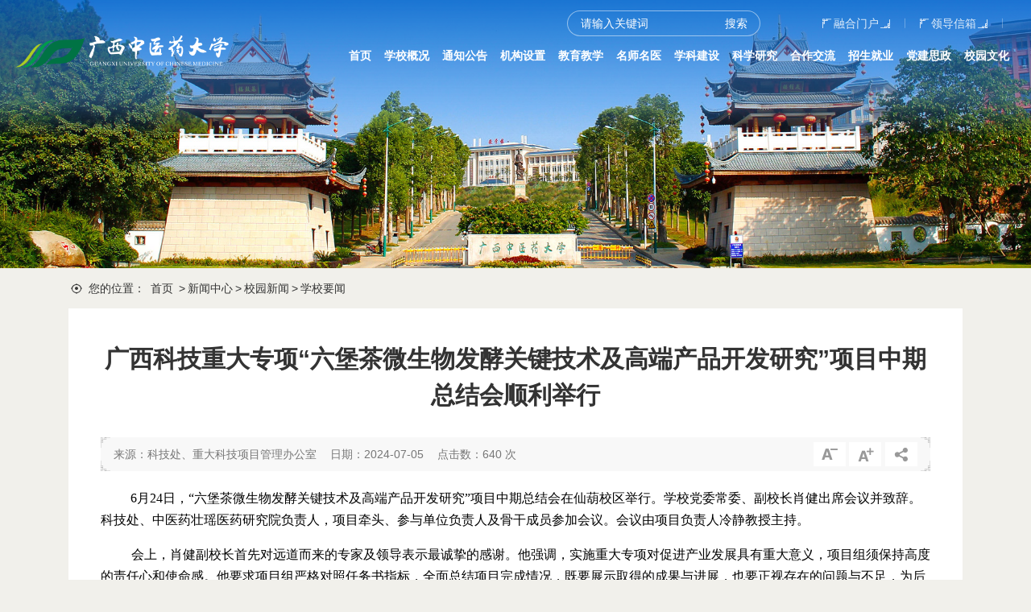

--- FILE ---
content_type: text/html; charset=utf-8
request_url: https://www.gxtcmu.edu.cn/xwzx/xyxw/xxyw/content_72818
body_size: 19199
content:
<!DOCTYPE html>
<html>
<head>
    <meta http-equiv="Content-Type" content="text/html; charset=utf-8" />
    <meta name="application-name" content="广西中医药大学" />
    <meta http-equiv="X-UA-Compatible" content="IE=edge" />
    <meta name="renderer" content="webkit" />
    <meta name="format-detection" content="telephone=no, email=no">
    <meta name="HandheldFriendly" content="true" />
    <meta name ="SiteName" content = "广西中医药大学" />
<meta name ="SiteDomain" content = "www.gxtcmu.edu.cn" />
<meta name ="SiteIDCode" content = "广西中医药大学" />
<meta name ="ColumnName" content = "学校要闻" />
<meta name ="ColumnDescription" content = "学校要闻" />
<meta name ="ColumnKeywords" content = "学校要闻" />
<meta name ="ColumnType" content = "学校要闻" />
<meta name ="ArticleTitle" content = "广西科技重大专项“六堡茶微生物发酵关键技术及高端产品开发研究”项目中期总结会顺利举行" />
<meta name ="PubDate" content = "2024-07-05 15:08" />
<meta name ="ContentSource" content = "科技处、重大科技项目管理办公室" />
<meta name ="Keywords" content = "" />
<meta name ="Author" content = "" />
<meta name ="Description" content = "6月24日，“六堡茶微生物发酵关键技术及高端产品开发研究”项目中期总结会在仙葫校区举行。学校党委常委、副校长肖健出席会议并致辞。科技处、中医药壮瑶医药研究院负责人，项目牵头、参与单位负责人及骨干成员参加会议。会议由项目负责人冷静教授主持。
会上，肖健副校长首先对远道而来的专家及领导表示最诚挚的感谢。他强调实施重大专项对促进产业发展具有重大意义，项目组须保持高度的责任心和使命感。他要求项目组严格对照任务书指标，全面总结项目完成情况，既要展示取得的成果与进展，也要正视存在的问题与不足，为后续工作提供宝贵经验和改进方向。
各课题负责人或代表就所承担的课题进行汇报。冷静教授介绍总体执行情况并作总结发言" />
<meta name ="Image" content = "https://www.gxtcmu.edu.cn/upload/kjc/contentmanage/article/image/2024/07/05/图片1(2).png" />
<meta name ="Url" content = "https://www.gxtcmu.edu.cn/xwzx/xyxw/xxyw/content_72818" />
<meta name ="SiteId" content = "1" />

    
    <meta name="viewport" content="width=device-width, initial-scale=1.0, maximum-scale=1.0, user-scalable=no">
    

    <title>广西科技重大专项“六堡茶微生物发酵关键技术及高端产品开发研究”项目中期总结会顺利举行_学校要闻_校园新闻_新闻中心_广西中医药大学</title>

    <link href="/content/_common/base/css/power.css?v=LBb3B-Ah0Zygy01vbGgSEVgLn-XBA1fBur1YyQxoeO8" rel="stylesheet" />

    

<script src="/content/_common/assets/scripts/jquery.min.js?v=_xUj-3OJU5yExlq6GSYGSHk7tPXikynS7ogEvDej_m4"></script>
<script src="/content/_common/assets/scripts/jquery-migrate.min.js?v=Ap4KLoCf1rXb52q-i3p0k2vjBsmownyBTE1EqlRiMwA"></script>
    <script src="/content/_common/assets/scripts/js.cookie.js?v=fSOF1sQ7YWzpm5g9GTJEMuHwRVYeXuKA1RgI-Y-FJkQ"></script>
    <script src="/content/_common/base/js/webcommon.js?v=t5B8onondW9lxvgn3RWhC3cGsn1YeRQMoMVvs9L3llM"></script>
    <script src="/content/_common/base/js/layer/layer.js?v=7ulLQZouH0p6VGUW90LUI9QTNlL8MitIZ-oprJ0wBTA"></script>
    <script src="/content/_common/base/js/jquery.superslide.js?v=6XrVZHrtzDKVIDzMshZWv9f7laWjnmGIkSwRUIzzV3I"></script>
    <script src="/content/_common/assets/scripts/qrcode.min.js?v=VwTSk-oDc8NacK7415pFFRIgTj-o9BNTdIxOht_a-q0"></script>
    <script src="/content/_common/base/js/power.core.js?v=cYSjDbZrltWFgiot-8ZB55IcEc08NXtMhZktzgzcKj8"></script>
    <script src="/content/_common/base/js/power.security.csrf.js?v=-NeDFzKy4NqA-WcwXnwG7GQS7J55rKlQwwA1P9qfbCQ"></script>
    <script>var date = Date.now(); document.write('<script src="/content/_common/base/js/power.config.js?v=' + (date - date % (60 * 1000)) + '"><\/script>')</script>
    <script src="/content/_common/base/js/power.loadgrayscale.js?v=Sm1ocbV1_PODjNpvrPPtDIR4SbK_ftf2ZkIkhtutfGs"></script>
    <script src="/content/_common/assets/scripts/js-xss-1.0.14.js?v=gXfKF4SfsQggRzt5--R_1qzX_ALk0NUX4SyKT4W9CVM"></script>
    <script src="/content/_common/base/js/power.ui.captcha.js?v=eD2nsXdMvNOd7433J3-o7QioDupQHj3BoVYZRk7-rFA"></script>
    <script src="/content/_common/base/js/power.ui.js?v=rq5FsGJ2FeZ-4sh3UXLenJ0LDL0FaNeiCcwwItlFDak"></script>

    
    <link href="/content/main/base/css/bootstrap.min.css?v=DF7Zhf293AJxJNTmh5zhoYYIMs2oXitRfBjY-9L__AY" rel="stylesheet" type="text/css" />
    <link href="/content/main/base/css/iconfont.css?v=TMzdlDPQmbOYG8Ol2XdOLPImfeDs-lP_aA8eXGVbzso" rel="stylesheet" type="text/css" />
    <link href="/content/main/base/css/swiper.min.css?v=miuGC-KJ_ItUs3t0CDwZG0mBp5xz7TrNFB0-YLzPlN4" rel="stylesheet" type="text/css" />
    <link href="/content/main/base/css/a_animate.css?v=rxyV0JkjVzICxWW8l5AxQ7bfHP9-9KSDML12zJ20jOI" rel="stylesheet" type="text/css" />
    <link href="/content/main/base/css/module.css?v=RtPnjxps02kGTwto7ggncIMYLlF67cfwv_pTzHUlqfI" rel="stylesheet" type="text/css" />
    <link href="/content/main/base/css/default.css?v=8oBPDytq-UZq445UuRCJuwBsuHa6WL6AvA9ZPHO_aBI" rel="stylesheet" type="text/css" />
    
    <link href="/content/_common/assets/content/font-awesome.css?v=gfDhRl3xDUFUNMqWDZqBb_HAUP5g0UakB2oDBBo5DbA" rel="stylesheet" />
    <link href="/content/_common/base/css/power-comment.css?v=Bd-9dNNh5g5xe4p9NpBja_U8MSRa20sdpT-5IYr2spg" rel="stylesheet" />
    <link href="/content/main/contentmanage/css/page.css?v=qHXsKS8mRYrZizk76yDaqQmn2yi04NIIY9gVZnjgEuQ" rel="stylesheet" />


</head>
<body>
    
<style>
/* 浏览器兼容提示 */
body.showBrowserTipsSkip{height: 100%; padding: 0px; margin: 0px; overflow: hidden;}
.browser-tips-wrap{position:fixed; _position: absolute; left:0; top:0; right:0; bottom:0; z-index:99999; width: 100%; height: 100%; margin: 0px; padding: 0px; display: none; }
.browser-tips-wrap a{color:#333333; transition:0.5s; text-decoration: none;}
.browser-tips-wrap a:hover{color:#cc9900}
.browser-tips-wrap ul,
.browser-tips-wrap li{margin:0px; padding:0px; list-style:none;}
.browser-tips-wrap img{padding:0px; margin:0px; border:none; vertical-align:middle;}
.browser-tips-wrap p{margin:0px; padding:0px; display:block;text-indent: 0; color:#333333}
.browser-tips-wrap p.btw-box-txt-indent{text-indent: 2em}
.browser-tips-wrap .btw-maks{position:absolute;left:0; top:0; right:0; bottom:0; height: 100%; width: 100%; background:#000000;  z-index:1; filter:alpha(opacity=50); opacity:0.5; }
.browser-tips-wrap .btw-box{position:absolute;left:50%;top:50%;background:#ffffff;z-index:2;box-shadow: 0px 15px 8px rgba(0, 0, 0, 0.2);border-radius: 15px;width: 820px;height: 340px;margin-left: -450px;margin-top: -210px;box-sizing: content-box;padding: 40px;}
.browser-tips-wrap .btw-box-txt{text-align:left; font-size:16px; line-height:30px;}
.browser-tips-wrap .btw-box-txt p{text-align:left;font-size:16px;line-height: 40px;}
.browser-tips-wrap .btw-box-browsers ul{overflow:hidden;display:block;padding-top: 40px;}
.browser-tips-wrap .btw-box-browsers li{width:20%; float:left; text-align:center;}
.browser-tips-wrap .btw-box-browsers li span{text-align:center; height:30px; line-height:30px; overflow:hidden; display:block; font-size:14px; }
.browser-tips-wrap .btw-box-skip{text-align:right;padding-top: 60px;font-size:16px;}
.browser-tips-wrap .btw-box-skip a.skip-btn{float: right; background: #337ab7; border: 1px solid #2e6da4; padding: 0 10px; color: #fff; text-decoration: none; user-select: none; border-radius: 4px;}
.browser-tips-wrap .btw-box-skip a.skip-btn:hover{background-color: #286090; border-color: #204d74;}
body.showBrowserTipsSkip .browser-tips-wrap{display: block; }
</style>
<div class="browser-tips-wrap" id="browserTipsWrap">
    <div class="btw-box">
        <div class="btw-box-txt">
            <p>尊敬的用户，您好！</p>
            <p class="btw-box-txt-indent">网站不支持您所使用的浏览器版本（可能会出现网页变形等问题）。为了更好地展示页面效果，请您使用以下浏览器（点击图标会跳转到相关浏览器的官方网站下载页面）。</p>
        </div>
        <div class="btw-box-browsers">
            <ul>
                <li><a href="https://www.google.cn/chrome/" target="_blank"><img src="/content/_common/base/img/icon-browser/Br-chrome.png" alt="Chrome"><span>Chrome</span></a></li>
                <li><a href="http://www.firefox.com.cn/" target="_blank"><img src="/content/_common/base/img/icon-browser/Br-firefox.png" alt="Firefox"><span>Firefox</span></a></li>
                <li><a href="https://www.microsoft.com/zh-cn/edge" target="_blank"><img src="/content/_common/base/img/icon-browser/Br-edge.png" alt="edge"><span>新Edge</span></a></li>
                <li><a href="https://browser.360.cn/ee/" target="_blank"><img src="/content/_common/base/img/icon-browser/Br-360.png" alt="360极速浏览器"><span>360极速浏览器</span></a></li>
                <li><a href="https://browser.qq.com/" target="_blank"><img src="/content/_common/base/img/icon-browser/Br-qq.png" alt="QQ浏览器"><span>QQ浏览器</span></a></li>
            </ul>
        </div>
        <div class="btw-box-skip">
            <a href="javascript:;" class="skip-btn" id="browserTipsSkip">关闭提示</a>
        </div>
    </div>
    <div class="btw-maks"></div>
</div>
<script>
    function updateBrowserTips(){
        // 判断是否IE
        function IEVersion() {
            var userAgent = navigator.userAgent; //取得浏览器的userAgent字符串  
            var isIE = userAgent.indexOf("compatible") > -1 && userAgent.indexOf("MSIE") > -1; //判断是否IE<11浏览器  
            var isEdge = userAgent.indexOf("Edge") > -1 && !isIE; //判断是否IE的Edge浏览器  
            var isIE11 = userAgent.indexOf('Trident') > -1 && userAgent.indexOf("rv:11.0") > -1;
            if(isIE) {
                var reIE = new RegExp("MSIE (\\d+\\.\\d+);");
                reIE.test(userAgent);
                var fIEVersion = parseFloat(RegExp["$1"]);
                if(fIEVersion == 7) {
                    return 7;
                } else if(fIEVersion == 8) {
                    return 8;
                } else if(fIEVersion == 9) {
                    return 9;
                } else if(fIEVersion == 10) {
                    return 10;
                } else {
                    return 6;//IE版本<=7
                }   
            } else if(isEdge) {
                return 'edge';//edge
            } else if(isIE11) {
                return 11; //IE11  
            }else{
                return "notIE";//不是ie浏览器
            }
        }

        // 获取cookie
        function getCookie(cname)
        {
            var name = cname + "=";
            var ca = document.cookie.split(';');
            for(var i=0; i<ca.length; i++) 
            {
                var c = ca[i].replace(" ","");
                if (c.indexOf(name)==0) return c.substring(name.length,c.length);
            }
            return "";
        }

        var ieVersion = IEVersion(); //获取IE版本

        // 内网版和强军版在IE8以下才提示
        if (("SmartUniversityPortal" == "SmartIntranetPortal" || "SmartUniversityPortal" == "SmartMilitaryPortal") && ieVersion != 6 && ieVersion != 7) {
            return;
        }

        var browserTipsSkipCookie = getCookie("browserTipsSkip") == "true"; // 获取是否跳过提示的cookie
        var isIE = ieVersion == "notIE";
        var bodyClass = "showBrowserTipsSkip";
        if(isIE || browserTipsSkipCookie) return;
        var body = document.getElementsByTagName("body")[0];
        var skipBtn = document.getElementById("browserTipsSkip");
        var cookieDay = 7; // 7天过期时间
        var d = new Date(); 
        d.setTime(d.getTime()+(cookieDay*24*60*60*1000)); 
        var expires = "expires="+d.toGMTString();
        body.className += " " + bodyClass;
        skipBtn.onclick = function(){
            //删除body的class
            var bodyClassArr = body.className.split(' ');
            for(var i=0; i < bodyClassArr.length; i++)(bodyClassArr[i] === bodyClass)&&bodyClassArr.splice(i,1);
            body.className = bodyClassArr.join(" ");
            document.cookie="browserTipsSkip=true; " + expires + "; path=/";
        };
    }

    updateBrowserTips();

</script>
    




<script type="text/javascript">
    $(function(){
        var now = new Date();
        var nowMonth = now.getMonth();
        var nowDate = now.getDate();
        var isHoliday = false;
        var webStyle = '蓝色';
        var webStyleStartTime =new Date(Date.parse('2023-01-01 00:00:00' .replace(/-/g,"/")));
        var webStyleEndTime =new Date(Date.parse('2023-10-01 00:00:00' .replace(/-/g,"/")));

        //加载css文件
        function LoadCSS(url){
            var s = document.createElement("link");
            s.rel = "stylesheet";
            s.type = "text/css";
            s.href = url;
            document.getElementsByTagName("head")[0].appendChild(s);
        }

        if( webStyleStartTime <= now && now <= webStyleEndTime && webStyle == "红色")
        {
            LoadCSS("/content/main/base/css/default-red.css");
        }
        else {
            LoadCSS("/content/main/base/css/default-blue.css");
        }
    });
</script>


<div class="wrap">


<!-- header S -->
<header id="header" class="header">
    <!-- 顶部栏 -->
    <div class="top-panel clearfix">
        <!-- 图标面板 -->
        <ul class="d-flex align-items-center justify-content-end navbar-panel">
            <li><a href="https://ehall.gxtcmu.edu.cn" target="_blank">融合门户</a></li>
            <li class="split"></li>
            <li><a href="/xxgk/lxwm" title="领导信箱">领导信箱</a></li>
            <li class="split"></li>
            <li><a href="/english" title="EN">EN</a></li>
        </ul>
        <dl class="siteSearch">
            <h3 showId="#JS_hideBox1"></h3>
        </dl>
    </div>

    <!-- 导航栏 S -->
    <nav class="navbar navbar-expand-md navbar-dark">
        <h1 class="navbar-brand" title="广西中医药大学">
            <a href="https://www.gxtcmu.edu.cn">
                <img src="/content/main/base/img/logo.png" class="logo-1"/>
        		<img src="/content/main/base/img/logo-color.png" class="logo-2" />
            </a>
        </h1>

        <!-- 全站导航按钮 -->
        <div class="nav-panel order-md-1 d-none">
            <div class="btn-nav" data-toggle="modal" data-target="#modal-nav"><i class="iconfont icon-menu"></i></div>
        </div>


        <!-- 导航折叠按钮 -->
        <button class="navbar-toggler" type="button" data-toggle="collapse" data-target="#collapsibleNavbar">
            <i class="iconfont icon-menu"></i>
        </button>

        <!-- 导航链接 -->
        <div class="collapse navbar-collapse justify-content-end" id="collapsibleNavbar">
            

<ul id="navbar-nav" class="navbar-nav">
	<li class="nav-item li1 first1" id="li-home">
        <h3 class="h1">
                <a class="nav-link dropdown-toggle a1" href='https://www.gxtcmu.edu.cn'>首页</a>
        </h3>
    </li>
        <li class="nav-item li1 dropdown" id="li-xxgk">
            <h3 class="h1"><a class="nav-link dropdown-toggle a1" href="/xxgk" title="学校概况">学校概况</a><i class="drop"></i></h3>
                    <div class="dropdown-menu dropdown1">
                        <ul class="dropdown-ul">
                            


    <li class="li2 first2" id="li-xxjj">
        <h3 class="h2"><a class="a2" href="/xxgk/xxjj" title="学校简介">学校简介</a></h3>
    </li>
    <li class="li2" id="li-xrld">
        <h3 class="h2"><a class="a2" href="/xxgk/xrld" title="现任领导">现任领导</a></h3>
    </li>
    <li class="li2" id="li-lsyg">
        <h3 class="h2"><a class="a2" href="/xxgk/lsyg" title="历史沿革">历史沿革</a></h3>
    </li>
    <li class="li2" id="li-xxwz">
        <h3 class="h2"><a class="a2" href="/xxgk/xxwz" title="学校位置">学校位置</a></h3>
    </li>
    <li class="li2" id="li-xxxl">
        <h3 class="h2"><a class="a2" href="/xxgk/xxxl" title="学校校历">学校校历</a></h3>
    </li>
    <li class="li2" id="li-xhxqnkt">
        <h3 class="h2"><a class="a2" href="/xxgk/xhxqnkt" title="仙葫校区鸟瞰图">仙葫校区鸟瞰图</a></h3>
    </li>
    <li class="li2 last2" id="li-lxwm">
        <h3 class="h2"><a class="a2" href="/xxgk/lxwm" title="联系我们">联系我们</a></h3>
    </li>

                        </ul>
                    </div>
        </li>
        <li class="nav-item li1" id="li-notice">
            <h3 class="h1"><a class="nav-link transition a1" href="/notice" title="通知公告">通知公告</a><i class="drop"></i></h3>
        </li>
        <li class="nav-item li1 dropdown" id="li-jgsz">
            <h3 class="h1"><a class="nav-link dropdown-toggle a1" href="/jgsz" title="机构设置">机构设置</a><i class="drop"></i></h3>
                    <div class="dropdown-menu dropdown1">
                        <ul class="dropdown-ul">
                            


    <li class="li2 first2" id="li-dwbm">
        <h3 class="h2"><a class="a2" href="/jgsz/dwbm" title="党政管理机构">党政管理机构</a></h3>
    </li>
    <li class="li2" id="li-agdszjg">
        <h3 class="h2"><a class="a2" href="/jgsz/agdszjg" title="按规定设置机构">按规定设置机构</a></h3>
    </li>
    <li class="li2" id="li-jxdw">
        <h3 class="h2"><a class="a2" href="/jgsz/jxdw" title="教学教辅机构">教学教辅机构</a></h3>
    </li>
    <li class="li2" id="li-kypt">
        <h3 class="h2"><a class="a2" href="/jgsz/kypt" title="科研机构">科研机构</a></h3>
    </li>
    <li class="li2 last2" id="li-fsdw1">
        <h3 class="h2"><a class="a2" href="/jgsz/fsdw1" title="附属单位">附属单位</a></h3>
    </li>

                        </ul>
                    </div>
        </li>
        <li class="nav-item li1 dropdown" id="li-jyjx">
            <h3 class="h1"><a class="nav-link dropdown-toggle a1" href="/jyjx" title="教育教学">教育教学</a><i class="drop"></i></h3>
                    <div class="dropdown-menu dropdown1">
                        <ul class="dropdown-ul">
                            


    <li class="li2 first2" id="li-jwc1">
        <h3 class="h2"><a class="a2" href="/jwc1" target="_blank" title="本科生教育">本科生教育</a></h3>
    </li>
    <li class="li2" id="li-yjshy">
        <h3 class="h2"><a class="a2" href="/yjshy" target="_blank" title="研究生教育">研究生教育</a></h3>
    </li>
    <li class="li2" id="li-jxjyxy">
        <h3 class="h2"><a class="a2" href="/jxjyxy" target="_blank" title="职业教育">职业教育</a></h3>
    </li>
    <li class="li2" id="li-gjjyxy">
        <h3 class="h2"><a class="a2" href="/gjjyxy" target="_blank" title="境外生教育">境外生教育</a></h3>
    </li>
    <li class="li2 last2" id="li-jxjy1">
        <h3 class="h2"><a class="a2" href="/jxjy1" target="_blank" title="继续教育">继续教育</a></h3>
    </li>

                        </ul>
                    </div>
        </li>
        <li class="nav-item li1 dropdown" id="li-msmy">
            <h3 class="h1"><a class="nav-link dropdown-toggle a1" href="/msmy" title="名师名医">名师名医</a><i class="drop"></i></h3>
                    <div class="dropdown-menu dropdown1">
                        <ul class="dropdown-ul">
                            


    <li class="li2 last2" id="li-myi">
        <h3 class="h2"><a class="a2" href="/msmy/myi" title="名师名医">名师名医</a></h3>
    </li>

                        </ul>
                    </div>
        </li>
        <li class="nav-item li1" id="li-xkjsh">
            <h3 class="h1"><a class="nav-link transition a1" href="/xkjsh" target="_blank" title="学科建设">学科建设</a><i class="drop"></i></h3>
        </li>
        <li class="nav-item li1" id="li-kxyj">
            <h3 class="h1"><a class="nav-link transition a1" href="/kxyj" target="_blank" title="科学研究">科学研究</a><i class="drop"></i></h3>
        </li>
        <li class="nav-item li1" id="li-hzjl">
            <h3 class="h1"><a class="nav-link transition a1" href="/hzjl" target="_blank" title="合作交流">合作交流</a><i class="drop"></i></h3>
        </li>
        <li class="nav-item li1 dropdown" id="li-zhsjy">
            <h3 class="h1"><a class="nav-link dropdown-toggle a1" href="/zhsjy" title="招生就业">招生就业</a><i class="drop"></i></h3>
                    <div class="dropdown-menu dropdown1">
                        <ul class="dropdown-ul">
                            


    <li class="li2 first2" id="li-bzkzsw">
        <h3 class="h2"><a class="a2" href="/bzkzsw" target="_blank" title="本专科招生网">本专科招生网</a></h3>
    </li>
    <li class="li2 last2" id="li-jypt">
        <h3 class="h2"><a class="a2" href="/jypt" target="_blank" title="就业平台">就业平台</a></h3>
    </li>

                        </ul>
                    </div>
        </li>
        <li class="nav-item li1" id="li-djsz">
            <h3 class="h1"><a class="nav-link transition a1" href="/djsz" title="党建思政">党建思政</a><i class="drop"></i></h3>
        </li>
        <li class="nav-item li1 dropdown" id="li-xywh">
            <h3 class="h1"><a class="nav-link dropdown-toggle a1" href="/xywh" title="校园文化">校园文化</a><i class="drop"></i></h3>
                    <div class="dropdown-menu dropdown1">
                        <ul class="dropdown-ul">
                            


    <li class="li2 first2" id="li-xywh1">
        <h3 class="h2"><a class="a2" href="/xywh/xywh1" title="校园文化">校园文化</a></h3>
    </li>
    <li class="li2" id="li-spdb">
        <h3 class="h2"><a class="a2" href="/xywh/spdb" title="视频点播">视频点播</a></h3>
    </li>
    <li class="li2 last2" id="li-xyxy">
        <h3 class="h2"><a class="a2" href="/xywh/xyxy" title="校园风光">校园风光</a></h3>
    </li>

                        </ul>
                    </div>
        </li>
        <li class="nav-item li1" id="li-rhmh">
            <h3 class="h1"><a class="nav-link transition a1" href="/rhmh" target="_blank" title="融合门户">融合门户</a><i class="drop"></i></h3>
        </li>
        <li class="nav-item li1" id="li-ldxx">
            <h3 class="h1"><a class="nav-link transition a1" href="/ldxx" target="_blank" title="领导信箱">领导信箱</a><i class="drop"></i></h3>
        </li>
        <li class="nav-item li1 last1" id="li-EN">
            <h3 class="h1"><a class="nav-link transition a1" href="/en" target="_blank" title="EN">EN</a><i class="drop"></i></h3>
        </li>
</ul>


        </div>
    </nav>
    <!-- 导航栏 E -->

</header>
<!-- header E -->
<script>
    //导航顶部固定
    $(window).scroll(function(){
        if($(window).scrollTop()<50){
            $(".header").removeClass("header-fixed");
            $('body').removeClass("body-open")
        }
        else{
            $(".header").addClass("header-fixed");
            $('body').addClass("body-open")
        }
    });    
</script>



    <div class="page-banner"><img src="/content/main/base/img/page-banner.jpg?v=SVJqmy_TcGW5P6O_Pc645-ABE8SF6zcQgAbZJQVt7w0" alt=""></div>
<!-- 网站搜索  -->
<div class="in-search" id="JS_hideBox1" hideBox>
    

<link href="/content/_common/search/css/modal.css?v=Eq2HvNRD46BFrtEkcZ8PDLS9O6TlQIwmf5RHmy23ggg" rel="stylesheet" />
<div class="s-form">
        <input type="hidden" id="sitelist" value="[{&quot;Name&quot;:&quot;全站群&quot;,&quot;Value&quot;:0,&quot;Identifier&quot;:&quot;0&quot;},{&quot;Name&quot;:&quot;学校主站&quot;,&quot;Value&quot;:1,&quot;Identifier&quot;:&quot;main&quot;},{&quot;Name&quot;:&quot;党委办公室(安全稳定工作办公室)&quot;,&quot;Value&quot;:42,&quot;Identifier&quot;:&quot;db&quot;},{&quot;Name&quot;:&quot;党委组织部&quot;,&quot;Value&quot;:32,&quot;Identifier&quot;:&quot;zzb&quot;},{&quot;Name&quot;:&quot;党委统战部&quot;,&quot;Value&quot;:33,&quot;Identifier&quot;:&quot;tzb&quot;},{&quot;Name&quot;:&quot;党委宣传部(党委教师工作部)&quot;,&quot;Value&quot;:59,&quot;Identifier&quot;:&quot;dx&quot;},{&quot;Name&quot;:&quot;中共广西中医药大学纪律检查委员会&quot;,&quot;Value&quot;:35,&quot;Identifier&quot;:&quot;jjjcs&quot;},{&quot;Name&quot;:&quot;武装部(保卫处)&quot;,&quot;Value&quot;:19,&quot;Identifier&quot;:&quot;wzb&quot;},{&quot;Name&quot;:&quot;学生工作部&quot;,&quot;Value&quot;:9,&quot;Identifier&quot;:&quot;xgc&quot;},{&quot;Name&quot;:&quot;校长办公室&quot;,&quot;Value&quot;:30,&quot;Identifier&quot;:&quot;xb&quot;},{&quot;Name&quot;:&quot;人事处&quot;,&quot;Value&quot;:44,&quot;Identifier&quot;:&quot;rsc&quot;},{&quot;Name&quot;:&quot;教务处&quot;,&quot;Value&quot;:14,&quot;Identifier&quot;:&quot;jwc&quot;},{&quot;Name&quot;:&quot;科技处&quot;,&quot;Value&quot;:22,&quot;Identifier&quot;:&quot;kjc&quot;},{&quot;Name&quot;:&quot;财务处&quot;,&quot;Value&quot;:50,&quot;Identifier&quot;:&quot;cwc&quot;},{&quot;Name&quot;:&quot;审计处&quot;,&quot;Value&quot;:29,&quot;Identifier&quot;:&quot;sjc&quot;},{&quot;Name&quot;:&quot;后勤基建处&quot;,&quot;Value&quot;:6,&quot;Identifier&quot;:&quot;hqc&quot;},{&quot;Name&quot;:&quot;发展规划处&quot;,&quot;Value&quot;:48,&quot;Identifier&quot;:&quot;xkjs&quot;},{&quot;Name&quot;:&quot;资产管理处&quot;,&quot;Value&quot;:16,&quot;Identifier&quot;:&quot;zcglc&quot;},{&quot;Name&quot;:&quot;本专科招生网&quot;,&quot;Value&quot;:18,&quot;Identifier&quot;:&quot;zs&quot;},{&quot;Name&quot;:&quot;离退休人员工作处&quot;,&quot;Value&quot;:46,&quot;Identifier&quot;:&quot;ltc&quot;},{&quot;Name&quot;:&quot;成果转化与社会服务处&quot;,&quot;Value&quot;:21,&quot;Identifier&quot;:&quot;cgzh&quot;},{&quot;Name&quot;:&quot;工会&quot;,&quot;Value&quot;:47,&quot;Identifier&quot;:&quot;gh&quot;},{&quot;Name&quot;:&quot;团委&quot;,&quot;Value&quot;:28,&quot;Identifier&quot;:&quot;tw&quot;},{&quot;Name&quot;:&quot;基础医学院&quot;,&quot;Value&quot;:7,&quot;Identifier&quot;:&quot;jcyxy&quot;},{&quot;Name&quot;:&quot;药学院&quot;,&quot;Value&quot;:15,&quot;Identifier&quot;:&quot;yxy&quot;},{&quot;Name&quot;:&quot;骨伤学院&quot;,&quot;Value&quot;:12,&quot;Identifier&quot;:&quot;gsxy&quot;},{&quot;Name&quot;:&quot;针灸推拿学院&quot;,&quot;Value&quot;:10,&quot;Identifier&quot;:&quot;zjtn&quot;},{&quot;Name&quot;:&quot;壮医药学院 &quot;,&quot;Value&quot;:34,&quot;Identifier&quot;:&quot;zyyxy&quot;},{&quot;Name&quot;:&quot;瑶医药学院&quot;,&quot;Value&quot;:26,&quot;Identifier&quot;:&quot;yyyxy&quot;},{&quot;Name&quot;:&quot;护理学院&quot;,&quot;Value&quot;:13,&quot;Identifier&quot;:&quot;hlxy&quot;},{&quot;Name&quot;:&quot;公共卫生与管理学院&quot;,&quot;Value&quot;:5,&quot;Identifier&quot;:&quot;ggxy&quot;},{&quot;Name&quot;:&quot;第一临床医学院&quot;,&quot;Value&quot;:45,&quot;Identifier&quot;:&quot;dylc&quot;},{&quot;Name&quot;:&quot;瑞康临床医学院&quot;,&quot;Value&quot;:20,&quot;Identifier&quot;:&quot;rklc&quot;},{&quot;Name&quot;:&quot;高等职业技术学院&quot;,&quot;Value&quot;:23,&quot;Identifier&quot;:&quot;gzy&quot;},{&quot;Name&quot;:&quot;继续教育学院&quot;,&quot;Value&quot;:11,&quot;Identifier&quot;:&quot;cjy&quot;},{&quot;Name&quot;:&quot;国际教育学院&quot;,&quot;Value&quot;:41,&quot;Identifier&quot;:&quot;fie&quot;},{&quot;Name&quot;:&quot;研究生院(研究生工作部)&quot;,&quot;Value&quot;:39,&quot;Identifier&quot;:&quot;yjsy&quot;},{&quot;Name&quot;:&quot;马克思主义学院&quot;,&quot;Value&quot;:8,&quot;Identifier&quot;:&quot;my&quot;},{&quot;Name&quot;:&quot;外国语学院&quot;,&quot;Value&quot;:2,&quot;Identifier&quot;:&quot;wyb&quot;},{&quot;Name&quot;:&quot;体育部&quot;,&quot;Value&quot;:25,&quot;Identifier&quot;:&quot;tyb&quot;},{&quot;Name&quot;:&quot;教学实验实训中心&quot;,&quot;Value&quot;:37,&quot;Identifier&quot;:&quot;syjxzx&quot;},{&quot;Name&quot;:&quot;创新创业学院&quot;,&quot;Value&quot;:17,&quot;Identifier&quot;:&quot;cxcy&quot;},{&quot;Name&quot;:&quot;教师教学发展中心&quot;,&quot;Value&quot;:51,&quot;Identifier&quot;:&quot;jsfzzx&quot;},{&quot;Name&quot;:&quot;教育教学质量监控与评价中心&quot;,&quot;Value&quot;:43,&quot;Identifier&quot;:&quot;jpzx&quot;},{&quot;Name&quot;:&quot;信息技术中心&quot;,&quot;Value&quot;:4,&quot;Identifier&quot;:&quot;jxzx&quot;},{&quot;Name&quot;:&quot;图书馆&quot;,&quot;Value&quot;:36,&quot;Identifier&quot;:&quot;tsg&quot;},{&quot;Name&quot;:&quot;期刊编辑部&quot;,&quot;Value&quot;:31,&quot;Identifier&quot;:&quot;bjb&quot;},{&quot;Name&quot;:&quot;明秀校区管理中心&quot;,&quot;Value&quot;:38,&quot;Identifier&quot;:&quot;yyhzzx&quot;},{&quot;Name&quot;:&quot;教学教辅党委&quot;,&quot;Value&quot;:3,&quot;Identifier&quot;:&quot;jjc&quot;},{&quot;Name&quot;:&quot;旧房改造&quot;,&quot;Value&quot;:52,&quot;Identifier&quot;:&quot;jfgz&quot;},{&quot;Name&quot;:&quot;中医药科学实验中心&quot;,&quot;Value&quot;:40,&quot;Identifier&quot;:&quot;kxsyzx&quot;},{&quot;Name&quot;:&quot;海洋药物研究院&quot;,&quot;Value&quot;:24,&quot;Identifier&quot;:&quot;hyywyjy&quot;},{&quot;Name&quot;:&quot;中药学国家级实验教学示范中心&quot;,&quot;Value&quot;:49,&quot;Identifier&quot;:&quot;zyxgjjsfzx&quot;},{&quot;Name&quot;:&quot;广西常见中草药、壮药学课程实践教学网&quot;,&quot;Value&quot;:53,&quot;Identifier&quot;:&quot;zzykc&quot;},{&quot;Name&quot;:&quot;广西壮瑶药重点实验室、壮瑶药协同创新中心&quot;,&quot;Value&quot;:54,&quot;Identifier&quot;:&quot;zyyxt&quot;},{&quot;Name&quot;:&quot;附设中医学校&quot;,&quot;Value&quot;:27,&quot;Identifier&quot;:&quot;gxzyxx&quot;},{&quot;Name&quot;:&quot;资产经营有限公司&quot;,&quot;Value&quot;:55,&quot;Identifier&quot;:&quot;zcjy&quot;},{&quot;Name&quot;:&quot;广西中药药效研究重点实验室&quot;,&quot;Value&quot;:56,&quot;Identifier&quot;:&quot;zyyxsys&quot;},{&quot;Name&quot;:&quot;广西壮瑶药工程技术研究中心&quot;,&quot;Value&quot;:57,&quot;Identifier&quot;:&quot;zyygczx&quot;},{&quot;Name&quot;:&quot;校友工作办公室(教育发展基金会秘书处)&quot;,&quot;Value&quot;:58,&quot;Identifier&quot;:&quot;xyb&quot;},{&quot;Name&quot;:&quot;党风廉政建设办公室(党委巡察工作办公室)&quot;,&quot;Value&quot;:60,&quot;Identifier&quot;:&quot;dfb&quot;}]" />
        <input type="hidden" id="siteid" name="sid" value="0">
        <div class="select-box">
            <a id="sOptionBtn" class="s-option" href="javascript:void(0)">全站群</a>
            <i class="arrow-dn"></i>
        </div>
    <div class="input-box">
        <input type="text" class="from-control" id="inputkeyword" maxlength="50" name="wd" data-url="https://www.gxtcmu.edu.cn/s?ac=w" placeholder="请输入关键词" value="" spellcheck="false">
        <div class="dropdown-word">
            <ul></ul>
        </div>
    </div>
    <div class="btn-box">
        <input type="button" id="search" class="btn search" data-val-captcha-visible-url="/captcha/IsValCodeVisible" onclick="gSearch();" value="搜索">
        <input type="hidden" id="route" value="s" />
    </div>
</div>


<div id="VolidateCodeDiv" class="modal in" aria-hidden="false" style="display: none;">
    <div class="modal-dialog">
        <div class="modal-content">
            <div class="modal-header">
                <button type="button" class="close"><span aria-hidden="true">×</span></button>
                <h4 class="modal-title">搜索过于频繁，请输入验证码</h4>
            </div>
            <div class="modal-body">
                <div class="container-fluid">
                    <div style="max-height: 600px;">
                        <input id='js-ticket-search' name='CaptchaTicket' type='hidden' data-val='true' data-val-required='请点击验证!'>
                        <input id='js-ticketId-search' name='CaptchaTicketId' type='hidden'>
                        <input id='js-btn-verify-search' type='button' value='点击验证' class='form-control btn btn-gray btn-block'>
                        <span class='field-validation-valid' hidden data-valmsg-for='Ticket' id='captchaticketvalid-search' data-valmsg-replace='true'></span>
                        <input data-val="true" data-val-captcha-url="/captcha/validate" id="SearchValidateCode" type="hidden">
                    </div>
                </div>
            </div>
            <div class="modal-footer">
                <a class="btn btn-sm btn-primary" id="confirmNotApprove" data-ajax="true" data-id="search">确定</a>
            </div>
        </div>
    </div>
</div>
<div class="modal-backdrop in"></div>

<script src="/content/_common/base/js/power.security.csrf.js?v=-NeDFzKy4NqA-WcwXnwG7GQS7J55rKlQwwA1P9qfbCQ"></script>
<script src="/content/_common/fulltextsearch/js/default-site-search-box.js?v=C-QFc-5uU4lpEz8BzWthxi8acv3OLZ5rOH3N1XGgObw"></script>
<script src="/content/_common/fulltextsearch/js/power.fulltextsearch.captchamodal.js?v=hT7CVNM-68nN7BpWTyZeI3VD_rxZ38xxglfPd7CXRlQ"></script>
<script src="/content/_common/fulltextsearch/js/power.fulltextsearch.wordselect.js?v=jNUasJ1spRDmFU0gmiHmD94gK2NsrBbu7SV5QS7gCpU"></script>
<script>
    document.getElementById("inputkeyword").onkeydown = function (e) {
        e = e || window.event;
        if (e.keyCode == 13) {
            gSearch();
        }
    };

    function checkChinese(obj) {
        if (obj.length != 0) {
            if (obj.match(/^[\u4e00-\u9fa5]+$/))
                return true;
            else
                return false;
        } else {
            return false;
        }
    }
    function textlength(str) {
        var len = 0;
        for (var i = 0; i < str.length; i++) {
            var c = str.charCodeAt(i);
            //单字节加1
            if ((c >= 0x0001 && c <= 0x007e) || (0xff60 <= c && c <= 0xff9f)) {
                len++;
            }
            else {
                len += 2;
            }
        }

        return len;
    };

    function gSearch() {
        var normalsearch = $("#normalsearch").val();
        var searchitemid = $('#searchitemid').val();
        var keyword = document.getElementById('inputkeyword').value;

        var kword = '';
        var isSearch = true;
        // 判断关键词是否含有空格
        if (keyword.indexOf(" ") > -1) {
            var arr = keyword.split(' ');
            var ii = arr.length;
            while (ii--) {
                // 判断是中文还是英文
                if (checkChinese(arr[ii])) {
                    //判断中文字节是否大于2个字，少于2个字移除。
                    if (textlength(arr[ii]) < 4) {
                        arr.splice(ii, 1);
                    }
                }
            }

            kword = arr.join(' ');
        }
        else {
            // 不含有空格就判断是中文还是英文
                if (keyword.length < 2) {
                    //判断中文字节是否大于2个字，少于2个字提示。
                    alert("搜索关键词要大于2个字！");
                    isSearch = false;
                } else {
                    kword = keyword;
                }
        }

        //少于2个字不允许搜索。
        if (!isSearch) {
            return;
        }

        keyword = kword;
        var route = document.getElementById('route').value;
        if (keyword == '' || keyword == "请输入关键词") {
            alert("请输入关键词");
        } else {
            var params = "";
            if (normalsearch && normalsearch === 'true') {
                params += '&st=2' +
                    '&ns=' +
                    normalsearch +
                    '&siid=' +
                    searchitemid;
            }

            validateCode(function () {
                var siteId = document.getElementById('siteid').value;
                var captchaTicketId = $("input[name=CaptchaTicketId]").val();
                var captchaTicket = $("input[name=CaptchaTicket]").val();
                window.location =
                    'https://www.gxtcmu.edu.cn/' + route + '?sid=' + siteId + '&wd=' + encodeURIComponent(keyword) + params + '&cti=' + captchaTicketId + '&ct=' + captchaTicket;
            });
        }
    }
</script>
</div>
<!-- 全站导航弹出框 -->
<div id="modal-nav" class="modal fade">
    <button type="button" class="close" data-dismiss="modal" aria-label="Close">
        <i class="iconfont icon-guanbi"></i>
    </button>
    <div class="modal-dialog modal-dialog-centered">
        <div class="modal-content">
            <nav class="site-nav">
                

<ul id="main-nav" class="main-nav">
    <li class="li1 first1" id="li-home">
        <h3 class="h1">
                <a class="a1" href='https://www.gxtcmu.edu.cn'>网站首页</a>
        </h3>
    </li>

        <li class="li1 hasUl1" id="li-xxgk">
            <h3 class="h1">
                <a class="a1" href="/xxgk" title="学校概况">学校概况</a>
            </h3>
                <ul class="ul1">
                        <li class="li2 first2 hasUl2" id="li-xxjj">
                            <h3 class="h2"><a class="a2" href="/xxgk/xxjj" title="学校简介">学校简介</a></h3>
                        </li>
                        <li class="li2 hasUl2" id="li-xrld">
                            <h3 class="h2"><a class="a2" href="/xxgk/xrld" title="现任领导">现任领导</a></h3>
                        </li>
                        <li class="li2 hasUl2" id="li-lsyg">
                            <h3 class="h2"><a class="a2" href="/xxgk/lsyg" title="历史沿革">历史沿革</a></h3>
                        </li>
                        <li class="li2 hasUl2" id="li-xxwz">
                            <h3 class="h2"><a class="a2" href="/xxgk/xxwz" title="学校位置">学校位置</a></h3>
                        </li>
                        <li class="li2 hasUl2" id="li-xxxl">
                            <h3 class="h2"><a class="a2" href="/xxgk/xxxl" title="学校校历">学校校历</a></h3>
                        </li>
                        <li class="li2 hasUl2" id="li-xhxqnkt">
                            <h3 class="h2"><a class="a2" href="/xxgk/xhxqnkt" title="仙葫校区鸟瞰图">仙葫校区鸟瞰图</a></h3>
                        </li>
                        <li class="li2 last2 hasUl2" id="li-lxwm">
                            <h3 class="h2"><a class="a2" href="/xxgk/lxwm" title="联系我们">联系我们</a></h3>
                        </li>
                </ul>
        </li>
        <li class="li1" id="li-notice">
            <h3 class="h1">
                <a class="a1" href="/notice" title="通知公告">通知公告</a>
            </h3>
        </li>
        <li class="li1 hasUl1" id="li-jgsz">
            <h3 class="h1">
                <a class="a1" href="/jgsz" title="机构设置">机构设置</a>
            </h3>
                <ul class="ul1">
                        <li class="li2 first2 hasUl2" id="li-dwbm">
                            <h3 class="h2"><a class="a2" href="/jgsz/dwbm" title="党政管理机构">党政管理机构</a></h3>
                        </li>
                        <li class="li2 hasUl2" id="li-agdszjg">
                            <h3 class="h2"><a class="a2" href="/jgsz/agdszjg" title="按规定设置机构">按规定设置机构</a></h3>
                        </li>
                        <li class="li2 hasUl2" id="li-jxdw">
                            <h3 class="h2"><a class="a2" href="/jgsz/jxdw" title="教学教辅机构">教学教辅机构</a></h3>
                        </li>
                        <li class="li2 hasUl2" id="li-kypt">
                            <h3 class="h2"><a class="a2" href="/jgsz/kypt" title="科研机构">科研机构</a></h3>
                        </li>
                        <li class="li2 last2 hasUl2" id="li-fsdw1">
                            <h3 class="h2"><a class="a2" href="/jgsz/fsdw1" title="附属单位">附属单位</a></h3>
                        </li>
                </ul>
        </li>
        <li class="li1 hasUl1" id="li-jyjx">
            <h3 class="h1">
                <a class="a1" href="/jyjx" title="教育教学">教育教学</a>
            </h3>
                <ul class="ul1">
                        <li class="li2 first2 hasUl2" id="li-jwc1">
                            <h3 class="h2"><a class="a2" href="/jwc1" target="_blank" title="本科生教育">本科生教育</a></h3>
                        </li>
                        <li class="li2 hasUl2" id="li-yjshy">
                            <h3 class="h2"><a class="a2" href="/yjshy" target="_blank" title="研究生教育">研究生教育</a></h3>
                        </li>
                        <li class="li2 hasUl2" id="li-jxjyxy">
                            <h3 class="h2"><a class="a2" href="/jxjyxy" target="_blank" title="职业教育">职业教育</a></h3>
                        </li>
                        <li class="li2 hasUl2" id="li-gjjyxy">
                            <h3 class="h2"><a class="a2" href="/gjjyxy" target="_blank" title="境外生教育">境外生教育</a></h3>
                        </li>
                        <li class="li2 last2 hasUl2" id="li-jxjy1">
                            <h3 class="h2"><a class="a2" href="/jxjy1" target="_blank" title="继续教育">继续教育</a></h3>
                        </li>
                </ul>
        </li>
        <li class="li1 hasUl1" id="li-msmy">
            <h3 class="h1">
                <a class="a1" href="/msmy" title="名师名医">名师名医</a>
            </h3>
                <ul class="ul1">
                        <li class="li2 last2 hasUl2" id="li-myi">
                            <h3 class="h2"><a class="a2" href="/msmy/myi" title="名师名医">名师名医</a></h3>
                        </li>
                </ul>
        </li>
        <li class="li1" id="li-xkjsh">
            <h3 class="h1">
                <a class="a1" href="/xkjsh" target="_blank" title="学科建设">学科建设</a>
            </h3>
        </li>
        <li class="li1" id="li-kxyj">
            <h3 class="h1">
                <a class="a1" href="/kxyj" target="_blank" title="科学研究">科学研究</a>
            </h3>
        </li>
        <li class="li1" id="li-hzjl">
            <h3 class="h1">
                <a class="a1" href="/hzjl" target="_blank" title="合作交流">合作交流</a>
            </h3>
        </li>
        <li class="li1 hasUl1" id="li-zhsjy">
            <h3 class="h1">
                <a class="a1" href="/zhsjy" title="招生就业">招生就业</a>
            </h3>
                <ul class="ul1">
                        <li class="li2 first2 hasUl2" id="li-bzkzsw">
                            <h3 class="h2"><a class="a2" href="/bzkzsw" target="_blank" title="本专科招生网">本专科招生网</a></h3>
                        </li>
                        <li class="li2 last2 hasUl2" id="li-jypt">
                            <h3 class="h2"><a class="a2" href="/jypt" target="_blank" title="就业平台">就业平台</a></h3>
                        </li>
                </ul>
        </li>
        <li class="li1" id="li-djsz">
            <h3 class="h1">
                <a class="a1" href="/djsz" title="党建思政">党建思政</a>
            </h3>
        </li>
        <li class="li1 hasUl1" id="li-xywh">
            <h3 class="h1">
                <a class="a1" href="/xywh" title="校园文化">校园文化</a>
            </h3>
                <ul class="ul1">
                        <li class="li2 first2 hasUl2" id="li-xywh1">
                            <h3 class="h2"><a class="a2" href="/xywh/xywh1" title="校园文化">校园文化</a></h3>
                        </li>
                        <li class="li2 hasUl2" id="li-spdb">
                            <h3 class="h2"><a class="a2" href="/xywh/spdb" title="视频点播">视频点播</a></h3>
                        </li>
                        <li class="li2 last2 hasUl2" id="li-xyxy">
                            <h3 class="h2"><a class="a2" href="/xywh/xyxy" title="校园风光">校园风光</a></h3>
                        </li>
                </ul>
        </li>
        <li class="li1" id="li-rhmh">
            <h3 class="h1">
                <a class="a1" href="/rhmh" target="_blank" title="融合门户">融合门户</a>
            </h3>
        </li>
        <li class="li1" id="li-ldxx">
            <h3 class="h1">
                <a class="a1" href="/ldxx" target="_blank" title="领导信箱">领导信箱</a>
            </h3>
        </li>
        <li class="li1" id="li-EN">
            <h3 class="h1">
                <a class="a1" href="/en" target="_blank" title="EN">EN</a>
            </h3>
        </li>
</ul>


            </nav>
        </div>
    </div>
</div>


    



<!-- content S -->
<div id="content" class="page-content">
    <div class="container clearfix">
        





        <div class="mainBox">
            <div class="path">
<em>您的位置： </em><a href="/">首页</a>
&gt;<a href="/xwzx" title="新闻中心">新闻中心</a>&gt;<a href="/xwzx/xyxw" title="校园新闻">校园新闻</a>&gt;<a href="/xwzx/xyxw/xxyw" title="学校要闻">学校要闻</a></div>
            <!-- 正文内容 S -->
            <article class="articleCon">
                <div class="printArea" data-power-area='content'>
                    <!-- 标题 -->
                    <h2 class="title">
                        广西科技重大专项“六堡茶微生物发酵关键技术及高端产品开发研究”项目中期总结会顺利举行
                    </h2>
                    <div class="property">
                            <span>来源：<em>科技处、重大科技项目管理办公室</em></span>
                        <span>日期：2024-07-05</span>
                        <span>点击数：<span data-power-hits-action="/contentmanage/ajax/getandupdate" data-power-hits-count="637" data-power-hits-id="72818" data-power-hits-mold="article" data-power-hits-nodeid="14" data-power-hits-open="true"></span> 次</span>
                        
<span id="content_AdminEdit"></span>
<script>
	$(function () {
		if (72818>0)
		{
			var url = '/contentmanage/article/ajaxcheckcontentedit/72818';
			$.get(url, function (data) {
				if (data.Code == 0 && data.Url != '') {
					$("#content_AdminEdit").html("【<a href='" + data.Url + "' target='_blank'>进入后台编辑</a>】")
				}
			})
		}
	});
</script>
                        <div class="shared">
                            <span><i class="iconfont icon-shared"></i></span>
                            <div class="in-shared">

<link href="/content/_common/base/css/share.css?v=Fh_g5XQfC2aRwkoWgSdkJcfWUg9TkIsImKq4ykJ81uM" rel="stylesheet" />
<div class="bdsharebuttonbox">
    <div class="hd">分享到：</div>
    <div class="bd" id="shareButtonBox"></div>
</div>
<script src="/content/_common/base/js/jquery.share.js?v=0fe1dhe6QIANhoF4lSf7LrZIzjwd0VDLD3KbCi_IcLA"></script>
<script>

    $('#shareButtonBox').share({
        sites: ['qzone', 'wechat', 'weibo'],
        title: $(document.head).find('[name=ArticleTitle]').attr('content') || document.title,
        source: $(document.head).find('[name=SiteName]').attr('content') || document.title,
        image: $('[data-power-area="content"]').find("img").prop('src') || $('img:first').prop('src') || '',

        //微信分享新增参数，以下参数修改后请自行调整share.css对应的样式
        wechatQrcodeDialogId: "share_weixin_qrcode_dialog_qr", //分享到微信的弹窗ID
        wechatQrcodeSize: 200 // 分享到微信的二维码大小
    });
</script>
</div>
                        </div>
                        <span class="size">
                            <a href="javascript:;" data-power-command="reducefont"><i class="iconfont icon-s"></i></a>
                            <a href="javascript:;" data-power-command="enlargefont"><i class="iconfont icon-b"></i></a>
                        </span>
                    </div>
                    <!-- 正文 -->
                    <div class="conTxt" data-power-accessible-reading data-power-defaultFontSize="16" data-power-defaultLineHeight="2" data-power-imgMaxWidth="800">
                        <p style="text-indent: 37px; line-height: 150%"><span style="line-height: 150%; color: rgba(0, 0, 0, 1); font-family: 微软雅黑, &quot;Microsoft YaHei&quot;; font-size: 16px">6月24日，“六堡茶微生物发酵关键技术及高端产品开发研究”项目中期总结会在仙葫校区举行。学校党委常委、副校长肖健出席会议并致辞。科技处、中医药壮瑶医药研究院负责人，项目牵头、参与单位负责人及骨干成员参加会议。会议由项目负责人冷静教授主持。</span></p><p style="text-indent: 38px; line-height: 150%"><span style="line-height: 150%; color: rgba(0, 0, 0, 1); font-family: 微软雅黑, &quot;Microsoft YaHei&quot;; font-size: 16px">会上，肖健副校长首先对远道而来的专家及领导表示最诚挚的感谢。他强调，实施重大专项对促进产业发展具有重大意义，项目组须保持高度的责任心和使命感。他要求项目组严格对照任务书指标，全面总结项目完成情况，既要展示取得的成果与进展，也要正视存在的问题与不足，为后续工作提供宝贵经验和改进方向。</span></p><p style="text-indent: 37px; line-height: 150%"><span style="line-height: 150%; color: rgba(0, 0, 0, 1); font-family: 微软雅黑, &quot;Microsoft YaHei&quot;; font-size: 16px">各课题负责人或代表就所承担的课题进行汇报。冷静教授介绍总体执行情况并作总结发言，她指出项目取得了显著成果，完成了既定目标，后续需继续完善“产品—工艺—发酵菌—成分—功效”为主线的一体化研究方案，各课题组需加强沟通交流，共同促成项目目标圆满实现。</span></p><p style="text-indent: 37px; line-height: 150%"><span style="line-height: 150%; color: rgba(0, 0, 0, 1); font-family: 微软雅黑, &quot;Microsoft YaHei&quot;; font-size: 16px">会议还围绕六堡茶新产品研发思路进行深入探讨交流。</span></p><div class="image-container" eid="eid_d87b1bd4d80f" style=""><div style="text-align: center" class="undefined image-content"><img src="/upload/kjc/contentmanage/article/image/2024/07/05/图片1(2).png" title="图片1" alt="图片1" eid="eid_d87b1bd4d80f" style="max-width: 100%"> <div class="image-title" eid="eid_d87b1bd4d80f" style="margin: 5px auto; color: rgba(128, 128, 128, 1); font-size: 14px; display: block"><p style="text-align: center"><span style="color: rgba(0, 0, 0, 1); font-family: 微软雅黑, &quot;Microsoft YaHei&quot;; font-size: 16px">中期总结会现场</span></p></div></div></div>
                    </div>
                </div>
                


                
                
                <div class="userControl">
                    <a href="javascript:;" class="dyBtn" data-power-command="printarea"><i class="iconfont icon-day"></i>打印正文</a>
                    <a href="javascript:window.opener=null;window.open('','_self');window.close();" class="gbBtn"><i class="iconfont icon-gb"></i>关闭本页</a>
                </div>
                


<div class="others" id="prevAndNextContent"></div>
<input type="hidden" name="isPreview" value="0" />

<script>
    if ($("input[name='isPreview']").val() == "0") {
        $.ajax({
            url:
                "/ContentManage/Ajax/GetPrevAndNextContent?nodeId=14&contentId=72818&moldType=Article&showPublishTime=true&prevClass=prev&nextClass=next&unit=%e6%9d%a1&priorityOrderByPublishDate=False",
            success: function (view) {
                $('#prevAndNextContent').html(view.html);
            }
        });
    }
</script>

            </article>
            <!-- 正文内容 E -->
        </div>
    </div>
</div>
<!-- content E -->
<!-- 正文内容的视频是否自动播放 -->
<input id="videoAutoPlay" type="hidden" value="false" />







<!-- footer S -->
<footer id="footer">
    <div class="container clearfix">
        <!-- logo -->
        <div class="foot-logo"><img src="/content/main/base/img/logo.png?v=uCn9ambYS8j5CeK2jWIoVLXd80pTx-QX3b2y6B57xSU" alt=""></div>
        
        <!-- add -->
        <div class="add">
            <p><span>仙葫校区：中国广西南宁市五合大道13号</span><span>邮政编码：530200</span></p>
            <p><span>明秀校区：中国广西南宁市明秀东路179号</span><span>邮政编码：530001</span></p>
            <p><span>普通高考招生咨询热线：0771-3122535</span><span>研究生招生咨询热线：+86-771-3132106</span></p>
            <p><span>成教招生咨询：0771-3136191</span><span>外国及港澳台招生咨询热线：+86-771-3148091</span></p>
        </div>


        <!-- 二维码列表 -->
        <ul class="d-flex qrcode-list">
            <li class="first">
                <div class="pic"><img src="/content/main/base/img/wx.jpg?v=wteplbOr0MbepsFqZ1ySwf7DS00aPOy_C_a3kdSAwcI" alt=""></div>
                <div class="tit">官方微信</div>
            </li>
            <li>
                <div class="pic"><img src="/content/main/base/img/wb.jpg?v=DpNwe6M41gMCdBPg6HLo2PbSD63beNrOidpQ9vRF0Vk" alt=""></div>
                <div class="tit">官方微博</div>
            </li>
            <li>
                <div class="pic"><img src="/content/main/base/img/dy.jpg?v=QB7nSjnvdshd_3pcRwz95qHmeBQckvkO-JyaVFd7E4I" alt=""></div>
                <div class="tit">官方抖音</div>
            </li>
            <li class="last">
                <div class="pic"><img src="/content/main/base/img/xhs.jpg?v=_UFx7rJ4KFBJpC0lu2gYPkSyBJccHAHXeuB6zlztE3g" alt=""></div>
                <div class="tit">小红书</div>
            </li>
        </ul>

    </div>

    <div class="foot-msg"><div class="container">

<style>
    .copyRight img {
        vertical-align: middle
    }
</style>
<div class="copyRight"><p>版权所有 2023 广西中医药大学 Copyright © 2023 gxtcmu.edu.cn. All Rights Reserved&nbsp;&nbsp;&nbsp;<a href="https://beian.miit.gov.cn/" target="_blank"><img src="/content/main/base/img/ga.png" style="max-width: 100%"></a>&nbsp;<a href="https://beian.miit.gov.cn/" target="_blank">桂ICP备05001654号</a>&nbsp;&nbsp;建议屏幕分辨率在1920x1080浏览本站</p></div>
</div></div>
</footer>
<!-- footer E --></div>

<link href="/content/_common/base/css/power.previewuserlogin.css?v=C4c_Q9d2wcql6Rw3MrYzbvFcXXtlh0DinVl1xDfbCMs" rel="stylesheet" />
<link href="/content/_common/base/css/power.phonemessagevalidate.css?v=-BU3khXnEaTr4G_0QxrNLpy9_Wpi_c2HgS41-hLSDXE" rel="stylesheet" />
<link href="/content/_common/base/css/power.passwordicon.css?v=V-aWFrYZ4A2MZlueV8Tz6L9836PP5CsHPU_bzcG72O4" rel="stylesheet" />
<style type="text/css">
    .registered {
        cursor: pointer;
    }

    .user-mainbox .hd h3, .user-mainbox .top h3 {
        color: black;
        border-bottom: 0px solid black;
    }

    .user-mainbox .loginSSOBtn {
        display: inline-block;
        *display: inline;
        zoom: 1;
        height: 40px;
        line-height: 40px;
        text-align: center;
        border: 0;
        text-decoration: none;
        background: #0068b7;
        color: #fff;
        font-family: "microsoft yahei";
        width: 328px;
        font-size: 15px;
        -webkit-border-radius: 3px;
        -moz-border-radius: 3px;
        border-radius: 3px;
    }

        .user-mainbox .loginSSOBtn:hover {
            background: #195daf;
            color: #fff;
        }

</style>

<div class="userlogin userlogin_userLoginDialog" data-userlogin="userLoginDialog"></div>
<div class="userlogincomment userlogincomment_userLoginDialog userloginmodal" data-userlogindialog="userLoginDialog">
    <div class="loginDialog">
        <div class="user-mainbox">
            <div class="hd">
                <span class="closecomment">×</span>
                <ul id="login-select">
                        <li class="on registered  cas-registered" id="cas_registered"><a><h3>单点登录</h3></a></li>
                            <li class="registered password-registered" id="pwd_registered"><a><h3>账号密码登录</h3></a></li>

                </ul>
            </div>
            <div class="bd login-main clearfix">
                <form id="validateForm">
                    <div class="user-panel user-panel-login">
                        <div id="login_area_cas" style="display: block">
                            <div style="margin-left:5px;margin-top:37px;height:125px;">
                                <a class="loginSSOBtn" style="padding-top:2px;width:360px;font-size:16px;" href="javascript:;" onclick="window.location.href='/User/loginsso?redirectUrl=https://www.gxtcmu.edu.cn/xwzx/xyxw/xxyw/content_72818'">单点登录</a>
                            </div>
                        </div>
                        <div id="login_area_not_cas" style="display: none">
                            <div class="user-panel-body" id="login-body">


                                    <!-- 密码登录 -->
                                    <div class="passwordlogin">
                                        <dl class="clearfix name password-field hiddenfield" name="pwd_registered">
                                            <dd>
                                                <input id="UserName" class="form-control hiddenfield password-field" data-val-required="用户名 字段是必需的。" data-val="true" name="UserName" type="text" value="" placeholder="用户名" autocomplete="off">
                                                <span class="field-validation-valid" data-valmsg-for="UserName" data-valmsg-replace="true"></span>
                                            </dd>
                                        </dl>
                                        <dl class="clearfix pwd password-field phonepassword-field idcardpassword-field hiddenfield" name="pwd_registered">
                                            <dd>
                                                <input id="Password" data-val-required="密码 字段是必需的。" autocomplete="off" class="form-control hiddenfield password-field phonepassword-field idcardpassword-field" data-toggle="password" data-ui-ime="inactive" data-val="true" data-val-dangerous="true" data-val-length-max="32" data-val-length-min="6" maxlength="32" name="Password" style="" type="password" placeholder="密码">
                                                <span class="field-validation-valid" data-valmsg-for="Password" data-valmsg-replace="true"></span>
                                            </dd>
                                        </dl>
                                    </div>
                                    <div class="clearfix enabledvalidcode hiddenfield">
                                        <div class="form-group codeinp" hidden>
                                            <input id='js-ticket-login' name='CaptchaTicket' type='hidden' />
                                            <input id='js-ticketId-login' name='CaptchaTicketId' type='hidden'>
                                            <input id='js-btn-verify-login' type='button' value='点击验证'
                                                   class='btn btn-default'>
                                            <span class='field-validation-valid' data-valmsg-for='CaptchaTicket'
                                                  id='captchaticketvalid-login' data-valmsg-replace='true'></span>
                                            <input name="ValidateCode" type="hidden">
                                        </div>
                                    </div>


                                <!-- 微信扫码登录 -->

                                <label class="errormessage"></label>
                                <input type="hidden" name="LoginWayType" value="PasswordLogin" />
                            </div>
                            <div class="user-panel-submit" id="login-btn">
                                <button type="button" class="login loginBtn">登 录</button>
                            </div>
                        </div>


                        <div class="loginCookie">
                            <dl class="clearfix">
                                <dt class="dt-text">成功登录后，</dt>
                                <dd>
                                    <select name="cookie-validity" class="form-control cookie-time">
                                        <option value="N">关闭浏览器前</option>
                                        <option value="D">24小时内</option>
                                        <option value="7D">7天内</option>
                                        <option value="M">一个月内</option>
                                        <option value="Y">始终</option>
                                    </select>
                                    <span>保持登录状态</span>
                                </dd>
                            </dl>

                        </div>
                    </div>
                </form>
                <div class="login-tip">
                        <div class="forget-password"><a class="link" href="/User/forgotpassword">忘记密码？</a></div>
                </div>
            </div>
        </div>
    </div>
</div>
<input type="hidden" data-logincommentid="logincommentid" value="" />
<input type="hidden" name="siteUrl" value="https://www.gxtcmu.edu.cn" />
<input id="loginUrl" type="hidden" value="/User/ajaxlogin" />

<input id="logincurrentsiteId" type="hidden" value="1" />
<input id="loginPhoneUrl" type="hidden" value="/User/ajaxphonelogin" />
<input type="hidden" data-currentusernameurl="currentusernameurl" value="/User/ajaxcurrentusername" />
<input name="userloginurl" type="hidden" data-phonelogin="/ContentManage/account/phonelogin"
       data-login="/ContentManage/account/login" />
<script src="/content/_common/assets/scripts/bootstrap-show-password.js?v=MNh2aN8aMGwfM0F-9yp3uKyADo0XOT0UhG9Pi53SD1k"></script>

<script src="/content/_common/base/js/power.login.js?v=WapSE7pnciTjciNUSWn1_e1WB6hQklVyapKHxdqp2F0"></script>
<input type="hidden" id="getUnReadMessageUrl" value="/MessageManages/AjaxHasUnreadMessage" /> 



        <input type="hidden" id="currentsiteinfo" data-siteurl="1" data-siteidentifier="main" data-domain="www" data-enablecatalogdomain="False" data-siteajaxrequestprefix="/" data-discolorationstylecode="" />
        <script src="/content/_common/base/js/power.js?v=r9dQH-VpqN1uK1n00U333D70yFyO_88V8k4n5VgvX8c"></script>

    <script src="/content/_common/assets/scripts/jweixin.min.js?v=dDYm9BFFSUhk0GMNp3VV9HU3d6tsJTZUov7WHPoPh84"></script>
    <script src="/content/_common/base/js/power-weixinshare.js?v=AWCR7PZfr1psIXDkIXLlwBFK2o20iGVkKQpKayl4PXc"></script>
    <script src="/content/_common/base/js/jquery.gbk.js?v=l4cODD4_VbZ3qnfhFACwYN6CCkcGAs8rF4H43bEuuWw"></script>
    <script src="/content/_common/base/js/grayscale.js?v=NhOkL8z9FP_XF2XbMVMheqz3rzAzdbqOQ6Ugn1KFcew"></script>
    <script src="/content/_common/base/js/power.loadgrayscaleforie.js?v=tLGM0NsTkQ10hqz4RKPGu3EhDvc0zmM4XCXDa8csB08"></script>

    
    <script src="/content/main/base/js/bootstrap.min.js?v=SyTu6CwrfOhaznYZPoolVw2rxoY7lKYKQvqbtqN93HI"></script>
    <script src="/content/main/base/js/swiper.min.js?v=xR_Lc8kR-Lhe-orGHh63p9BJ-t8gqbH_xeZqDysWouI"></script>
    <script src="/content/main/base/js/a_animate.js?v=WvYXvwzNU3lvC3kYOZIDDm2XKdnAmnpWAmEzwX2_SiQ"></script>
    <script src="/content/main/base/js/common.js?v=qLoUAIW7Av9EAZaeoVCeH5HhatjEFhauRkdZhpNxfpE"></script>

    
    <script src="/content/_common/assets/scripts/jquery.PrintArea.js?v=qwy14mCQT5G0YGaCpemeJ9wBcWSzdEb6xa0FWZ5PxEg"></script>
    <script src="/content/_common/assets/ueditor/ueditor.parse.min.js?v=GZ03tSFxJnOV9ML-yvcZB0xf6giN9rd8fX6GDbPKnNA"></script>
    <script src="/content/_common/base/js/article.js?v=OYn-_iXTem5WvuC9uBYFYF9P0GDaWwi0UUvChFeX4k8"></script>



</body>
</html>

--- FILE ---
content_type: text/css
request_url: https://www.gxtcmu.edu.cn/content/_common/base/css/power.css?v=LBb3B-Ah0Zygy01vbGgSEVgLn-XBA1fBur1YyQxoeO8
body_size: 4373
content:
/* 视频播放功能CSS */
video.edui-upload-video {
    display: none;
}
/* 修复播放器不居中 */
.videoPlayer {
    margin: 0 auto;
}

div[data-power-ui=advertisement_fixed] .fixedCount {
    margin-right: 5px;
    font-size: 5px;
    position: absolute;
    right: 0;
    bottom: 0;
    width: 100px;
    text-align: right;
    line-height: 18px;
    height: 18px;
}

    div[data-power-ui=advertisement_fixed] .fixedCount a {
        background-color: #a9a9a9;
        padding: 0px 10px 0px 10px;
        font-weight: bold;
        font-size: 12px;
    }

        div[data-power-ui=advertisement_fixed] .fixedCount a.seld {
            color: #c71585;
        }
/* 漂浮广告 */
.floatPosition {
    -moz-box-shadow: 0px 0px 4px #333333;
    -webkit-box-shadow: 0px 0px 4px #333333;
    box-shadow: 0px 0px 4px #333333;
}

    .floatPosition a.close {
        display: block;
        color: #fff;
        width: 20px;
        height: 20px;
        line-height: 17px;
        position: absolute;
        font-family: "Microsoft YaHei", 'PingFang SC', Arial, Helvetica, Tahoma, sans-serif;
        font-weight: 100;
        top: 2px;
        right: 2px;
        font-size: 20px;
        text-decoration: none;
        -moz-border-radius: 20px;
        -webkit-border-radius: 20px;
        border-radius: 20px;
        background: #333;
        background: rgba(0, 0, 0, .5);
        color: #fff;
        text-align: center;
    }

        .floatPosition a.close:hover {
            background: #000;
            color: #fff;
        }
/*时间选择左右箭头定义*/
.datetimepicker table {
    line-height: 20px;
    font-family: "Helvetica Neue", Helvetica, Arial, sans-serif;
}
    /*临时处理*/
    .datetimepicker table th {
        font-weight: bold;
    }

.datetimepicker.dropdown-menu i {
    display: block;
    width: 20px;
    height: 20px;
}

.datetimepicker.dropdown-menu .icon-arrow-left {
    background: url(../../base/img/icon.png) -242px -77px no-repeat;
}

.datetimepicker.dropdown-menu .icon-arrow-right {
    background: url(../../base/img/icon.png) -259px -77px no-repeat;
}
/* 处理表格被自动排版后加了P后引起问题 重置表格样式 */
.printArea .conTxt table td p {
    margin: 0 !important;
    text-indent: 0px !important
}
/*编辑器内的表格在前台展示时滚动条的显示*/
.ueditortable {
    display: block;
    overflow: auto;
    border: 1px solid #F8F8F8;
}

    .ueditortable td {
        border: 1px solid #ddd;
    }

        .ueditortable td[class^="xl"],
        .ueditortable td[class^="et"] {
            border: 1px solid #000000;
        }

.tablemask {
    background-color: #000000;
    position: fixed;
    z-index: 3000;
    top: 0px;
    left: 0px;
    right: 0px;
    width: 100%;
    bottom: 0px;
    opacity: 0.5;
}

.ueditortable .expandtable {
    margin: auto;
    width: 800px;
    position: absolute;
}

.printArea .conTxt .expandtable a {
    color: black;
    padding: 5px 15px 7px 15px;
    background-color: gainsboro;
    opacity: 0.9;
}

.ueditortable tbody {
    background-color: white;
}

.newueditortable .compresstable {
    text-align: center;
    margin: auto;
    display: inline-block;
}

    .newueditortable .compresstable a {
        color: black;
        text-decoration: none;
        padding: 5px 15px 7px 15px;
        background-color: gainsboro;
        opacity: 0.9;
    }

.newueditortable {
    top: 8%;
    position: fixed;
    z-index: 5000;
    overflow: auto;
    border: 2px solid #F8F8F8;
    background:#fff; 
    text-align:left;
}

    .newueditortable td {
        border:1px solid #ddd;
        padding:5px 10px;
    }

    .newueditortable table {
        background-color: #fff;
        text-align: left;
    }

    .newueditortable .newwindowtable {
        display: inline-block;
        padding: 0px 15px 1px 15px;
        background-color: gainsboro;
        opacity: 0.9;
        margin-right: 10px;
    }

        .newueditortable .newwindowtable a {
            color: black;
            text-decoration: none;
        }

    .newueditortable .newclass {
        width: 100%;
        height: 0px;
        text-align: center;
        position: fixed;
    }
/*内容页审核人员昵称样式*/
.auditRecordcss {
    clear: both;
    color: #888;
    float: right;
}

    .auditRecordcss span {
        margin-left: 20px;
    }
/* 节点归档图标 */
#nodeArchive {font-size: 14px; position: absolute; width: 160px;height: 88px;padding-top: 56px;line-height:30px;text-align: center;right: 10px;top: 10px;z-index: 9999;background: url("../img/nodearchive.png") center 5px no-repeat;transform: rotate(-15deg);}
#nodeArchive span { font-size: 14px; color: #ff0000; }

/* 信息公开废止图标 */
.icon-fz {
    display: block;
    width: 218px;
    height: 140px;
    background: url(../img/icon-fz.png) no-repeat;
    position: absolute;
    right: 100px;
    top: 150px;
    z-index: 1;
}

#nodeArchive span {
    font-size: 14px;
    color: #ff0000;
}

.subheading {
    font-size: 16px;
}

.ct {
    text-align: center;
}
/* pdf 分页功能 */
.pdf-page {
    overflow: hidden;
    margin: 10px auto;
    text-align: center;
}

    .pdf-page button,
    .pdf-page .page-num,
    .pdf-page .pdf-download {
        display: inline-block;
        *display: inline;
        zoom: 1;
        padding: 4px 15px;
        margin: 0 5px;
        vertical-align: top;
        font-size: 14px;
        border: 1px solid #d4d4d4;
        background: none;
        outline: none;
        border-radius: 2px;
    }

    .pdf-page .page-num,
    .pdf-page .pdf-download {
        height: 19px;
        line-height: 19px;
        color: #999;
    }

    .pdf-page .pdf-download {
        color: #333 !important;
        border-color: #ccc;
        background-color: #f0f0f0;
    }

    .pdf-page button:hover {
        border: 1px solid #ccc;
        background-color: #f0f0f0;
    }

    .pdf-page .pdf-download:hover {
        background-color: #ccc;
    }

img[data-uitype='pdf'] {
    visibility: hidden;
}
/*内容页-智能标签*/
.articleCon .smart-tags {
    font-weight: normal;
    margin: 5px 0;
}

    .articleCon .smart-tags label {
        display: inline-block;
        background: url(/content/_common/fulltextsearch/img/icon_tag.png) no-repeat left center;
        padding-left: 25px;
        cursor: default;
    }

    .articleCon .smart-tags a {
        display: inline-block !important;
        margin-right: 5px;
    }

        .articleCon .smart-tags a:hover {
            color: #f00;
            text-decoration: underline;
        }

        .articleCon .smart-tags a span {
            color: #f00;
        }
/*内容页-点赞与收藏*/
.likes-group {
    overflow: hidden;
    text-align: center;
    margin-bottom: 50px;
    height: 110px;
}

    .likes-group li {
        width: 60px;
        border-radius: 30px;
        height: 60px;
        background: #f0f0f0;
        display: inline-block;
    }

    .likes-group a {
        font-size: 12px;
        padding-top: 28px;
        display: inline-block;
    }

    .likes-group .Likes {
        background: url(../img/btnicon.png) no-repeat 4px -103px;
    }

    .likes-group .Collection {
        background: url(../img/btnicon.png) no-repeat 4px -45px;
    }

    .likes-group .addLikes {
        background: url(../img/btnicon.png) no-repeat 10px -346px;
    }

    .likes-group .addCollection {
        background: url(../img/btnicon.png) no-repeat 15px -288px;
    }

/* 验证码 */
.codeinp {
    position: relative;
}
.codeinp .btn{
    display: inline-block;
    margin-bottom: 0;
    font-weight:400;
    text-align: center;
    white-space: nowrap;
    vertical-align: middle;
    cursor: pointer;
    background:#fff;
    border: 1px solid transparent;
    padding: 6px 12px;
    font-size: 14px;
    border-radius: 4px;
    line-height: 1.42857143;
}
.codeinp .btn:focus,
.codeinp .btn:hover{
    text-decoration: none;
    color:#333
}
.codeinp .btn-default{
    color: #333;
    background-image:url(../../base/img/icon-safe.png);
    background-position: 28% 50%;
    background-repeat: no-repeat;
    outline: none;
    border-color: #ccc;
    
}
.codeinp .btn-default:hover{
    color: #333;
    background-color: #e6e6e6;
    border-color: #adadad;
}
.codeinp .btn-success{
    color: #fff;
    background-image:url(../../base/img/icon-success.png);
    background-position: 28% 50%;
    background-repeat: no-repeat;
    outline: none;
    background-color: #D8F3D8;
    color:#104410;
    border-color: #4cae4c;
}

.codeinp input[type="text"] {
    width: 100px !important;
    float: left;
    margin-right: 10px;
}

/* 微信支付 */
.weixin-pay {
    position: relative;
    display: inline-block;
    width: 900px;
    height: 600px;
    background: white;
    overflow: hidden;
}

    .weixin-pay .pay-qrcode,
    .weixin-pay .pay-case {
        position: absolute;
        display: inline-block;
        width: 350px;
        height: 450px;
        bottom: 0;
    }

    .weixin-pay .pay-qrcode {
        left: 100px;
        top: 150px;
    }

    .weixin-pay .pay-case {
        left: 500px;
        top: 125px;
    }

    .weixin-pay .pay-qrcode p {
        font-size: 12px;
    }

    .weixin-pay .pay-qrcode img {
        margin-top: 15px;
        width: 260px;
        border: 1px solid #ddd;
    }

    .weixin-pay .pay-case img {
        width: 350px;
    }

    .weixin-pay .pay-logo {
        position: absolute;
        width: 200px;
        left: 60px;
        top: 30px;
    }

    .weixin-pay .pay-fee {
        position: absolute;
        text-align: left;
        left: 150px;
        top: 100px;
        font-size: 16px;
    }

        .weixin-pay .pay-fee h1 {
            font-weight: bold;
            white-space: nowrap;
            font-size: 16px;
        }

        .weixin-pay .pay-fee text {
            font-weight: bold;
            color: red;
        }

    .weixin-pay .pay-tips {
        display: none;
        margin-top: 280px;
        font-size: 24px;
        line-height: 40px;
    }

        .weixin-pay .pay-tips img {
            width: 40px;
        }
/* 支付宝支付 */
.ali-pay {
    position: relative;
    display: inline-block;
    width: 900px;
    height: 600px;
    background: white;
    overflow: hidden;
}

    .ali-pay .pay-qrcode,
    .ali-pay .pay-case {
        position: absolute;
        display: inline-block;
        width: 350px;
        height: 450px;
        bottom: 0;
    }

    .ali-pay .pay-qrcode {
        left: 100px;
        top: 150px;
    }

    .ali-pay .pay-case {
        left: 450px;
        top: 125px;
    }

    .ali-pay .pay-qrcode p {
        font-size: 12px;
    }

    .ali-pay .pay-qrcode img {
        margin-top: 15px;
        width: 260px;
        border: 1px solid #ddd;
    }

    .ali-pay .pay-case img {
        width: 250px;
    }

    .ali-pay .pay-logo {
        position: absolute;
        width: 150px;
        left: 60px;
        top: 30px;
    }

    .ali-pay .pay-fee {
        position: absolute;
        text-align: left;
        left: 150px;
        top: 100px;
        font-size: 16px;
    }

        .ali-pay .pay-fee h1 {
            font-weight: bold;
            white-space: nowrap;
            font-size: 16px;
        }

        .ali-pay .pay-fee text {
            font-weight: bold;
            color: red;
        }

    .ali-pay .pay-tips {
        display: none;
        margin-top: 280px;
        font-size: 24px;
        line-height: 40px;
    }

        .ali-pay .pay-tips img {
            width: 40px;
        }

.pay-box .cancel-pay {
    position: absolute;
    right: 0;
    top: 60px;
    color: #337ab7;
}

.pay-box .again-pay {
    font-size: 14px;
    color: #337ab7;
}

/* 签收 */
.signinuserlabel .sHd{height:40px; line-height:40px; margin-bottom:5px;}
.signinuserlabel .sHd h3{float:left; font-size:18px; font-weight:bold; color:#666}
.signinuserlabel .sHd .signinBtn{float:right;}
.signinuserlabel .sHd .signinBtn a{display:block; height:38px; line-height:38px; background:#fe2400; color:#fff; padding:0 20px; border-radius:6px; overflow:hidden; font-weight:bold; text-decoration:none}

/* 签收-罗列式 */
.signinLogStyle-1{margin-bottom:10px;}
.signinLogStyle-1 .signinLogList{overflow:hidden; border:1px solid #d8d8d8; padding:10px 20px;}
.signinLogStyle-1 .signinLogList li{float:left;min-width: 10%;font-size:14px;line-height:28px; box-sizing: border-box; padding-right:10px;}
.signinLogStyle-1 .signinLogList li .icon-signed{width:20px;height:28px;background: url(../img/icons-userlogged-on.png) -30px -26px no-repeat;display:inline-block;vertical-align:top;margin-left: -6px;background-size: 80px auto;}
.signinLogStyle-1 .signinLogList li span:hover{color:#337ab7}

/* 签收-分状态 */
.signinLogStyle-2{margin-bottom:10px;}
.signinLogStyle-2 .sBd{border:1px solid #d8d8d8; padding:10px 20px; overflow:hidden;}
.signinLogStyle-2 .signinLogList{padding:0 5px 15px;}
.signinLogStyle-2 .signinLogList h3{height:30px; line-height:30px; font-size:14px; font-weight:bold; margin-bottom:10px; color:#666}
.signinLogStyle-2 .signinLogList ul{overflow:hidden;}
.signinLogStyle-2 .signinLogList ul li{float:left; min-width: 10%; font-size:14px; line-height:28px; box-sizing: border-box; padding-right:10px;}
.signinLogStyle-2 .signed-yes{border-bottom:1px dashed #d8d8d8; margin-bottom:15px;}

/* 签收-表格式 */
.signinLogStyle-3{margin-bottom:10px;}
.signinLogStyle-3 .sBd{margin:0 auto; overflow-y:auto; max-height:370px  }
.signinLogStyle-3 .sBd table{width:100%; border-left:1px solid #d8d8d8; border-top:1px solid #d8d8d8;}
.signinLogStyle-3 .sBd table td,
.signinLogStyle-3 .sBd table th{padding:8px 5px; border-bottom:1px solid #d8d8d8; border-right:1px solid #cccccc; text-align:center; line-height:24px; font-size:14px;}
.signinLogStyle-3 .sBd table th{font-weight:bold; background:#d9dde9}
.signinLogStyle-3 .sBd table tr:nth-child(2n+1) td{background:#f6f6f6}
.signinLogStyle-3 .sBd table .status .s0{color:#666}
.signinLogStyle-3 .sBd table .status .s1{color:#069400}
.signinLogStyle-3 .sBd table .status .s2{color:#fe0000}

/*便民咨询P标签换行*/
.letterCon .tdCon p,.letterCon .tdCon {word-break:break-all;}

/* 便民咨询邮件提示 */
.emailbox{position:relative;}
.emailbox .dropdown-menu{position:absolute; top:100%; left:0px; min-width: 200px; padding: 5px 0; margin: 2px 0 0; list-style: none; border: 1px solid #cccccc; border-radius: 4px; box-shadow: 0 6px 12px rgb(0 0 0 / 18%); max-height:200px; overflow:auto; background:#fff; }
.emailbox .dropdown-menu li{line-height:22px; padding:5px 10px; font-size:12px; color:#555555}
.emailbox .dropdown-menu li a{color:#555555}
.emailbox .dropdown-menu li:hover{background-color:#eeeeee;}
.emailbox .dropdown-menu li:hover a{ text-decoration: none;}

/*文章图片及描述*/
.image-container { display:block }
.image-container img{ padding:5px; }
.image-container .image-content{text-align:center;display:block}
.image-container .image-title{margin: 5px auto; color: gray; font-size: 14px; display: block;}

.center, span.center, p.center {
    display: block !important;
    margin: 5px auto !important;
    text-align: center !important;
    clear: both;
}

--- FILE ---
content_type: text/css
request_url: https://www.gxtcmu.edu.cn/content/main/base/css/iconfont.css?v=TMzdlDPQmbOYG8Ol2XdOLPImfeDs-lP_aA8eXGVbzso
body_size: 556
content:
@font-face {
    font-family: 'iconfont';
    src: url('../fonts/iconfont.eot?t=1658820359226'); 
    src: url('../fonts/iconfont.woff2?t=1658820359226') format('woff2'),
        url('../fonts/iconfont.woff?t=1658820359226') format('woff'),
        url('../fonts/iconfont.ttf?t=1658820359226') format('truetype');
}

.iconfont {
  font-family: "iconfont" !important;
  font-style: normal;
  -webkit-font-smoothing: antialiased;
  -moz-osx-font-smoothing: grayscale;
  font-size: 2rem;
}

.icon-renyuan:before {
  content: "\E7CA";
}


.icon-mianji:before {
  content: "\E686";
}

.icon-xueyuan:before {
  content: "\E611";
}

.icon-boshi:before {
  content: "\E603";
}

.icon-benke:before {
  content: "\E604";
}

.icon-zhongdian:before {
  content: "\E600";
}

.icon-yaopin:before {
  content: "\E649";
}

.icon-keyan:before {
  content: "\E623";
}


.icon-sjbk:before {
  content: "\E763";
}


.icon-wx:before {
  content: "\E8DB";
}

.icon-wb:before {
  content: "\E602";
}

.icon-dy:before {
  content: "\E63B";
}

.icon-blbl:before {
  content: "\E605";
}

.icon-xmt:before {
  content: "\E64B";
}

.icon-arrow-left:before {
  content: "\E644";
}

.icon-arrow-right:before {
  content: "\E646";
}

.icon-search:before {
  content: "\E610";
}

.icon-menu:before {
  content: "\E635";
  position: relative;
  left: -2px;
  top: -2px;
}

.focus-arrow-left:before {
  content: "\E648";
}
.focus-arrow-right:before {
  content: "\E647";
}

.top-arrow-left:before {
  content: "\E627";
}
.top-arrow-right:before {
  content: "\E627";
}

.icon-b:before {
  content: "\E6f2";
}

.icon-s:before {
  content: "\E622";
}

.icon-shared:before {
  content: "\E61f";
}

.icon-day:before {
  content: "\E63E";
}

.icon-gb:before {
  content: "\E6E9";
}

.icon-guanbi:before {
  content: "\e64d";
}

--- FILE ---
content_type: text/css
request_url: https://www.gxtcmu.edu.cn/content/main/base/css/module.css?v=RtPnjxps02kGTwto7ggncIMYLlF67cfwv_pTzHUlqfI
body_size: 3048
content:
@charset "utf-8";
/*
	Css for PEL,	ver 1.0
	CopyRight By Dongyi Network Technology CO.,Ltd Design Center

	所有网站通用模块，可根据自身网站修改
*/
/* 通用信息列表 */
.infoList {
    text-align: left;
}
.infoList li {
    height: 2.25rem;
    line-height: 2.25rem;
    overflow: hidden;
    white-space: nowrap;
    text-overflow: ellipsis;
    position: relative;
    padding-left: 1.2rem;
    transition: all 0.5s;
}
.infoList li:before,
.infoList li:after {  
    display: block; content: ''; border: 1px solid #D9D9D9; position: absolute; top: 50%; transform: translateY(-50%); transition: all 0.5s;
}
.infoList li:before {
     width: 6px; height: 6px;  left: 2px;
}
.infoList li:after {
     width: 10px; height: 10px; left: 0;
}

.infoList li .date {
    font-size: 0.875rem;
    margin-left: 2rem;
    float: right;
    color: #999;
}
.infoList li .node {
    color: #f00;
    margin-right: 5px;
}
.infoList li:hover { padding-left: 2rem; }

/* 通用带图片的信息列表_普通式 */
.picList li {
    text-align: center;
}
.picList li .title {
    padding-top: 5px;
}
/* 通用带图片的信息列表_普通式 - 横排浮动 */
.picListFl {
    margin-right: -2%;
    overflow: hidden;
    zoom: 1;
}
.picListFl li {
    width: 23%;
    margin-right: 2%;
    text-align: center;
    float: left;
    *display: inline;
    overflow: hidden;
}
.picListFl li .pic {
    overflow: hidden
}
.picListFl li .pic img {
    width: 100%;
    transition: 200ms;
    -webkit-transition: 200ms;
    -o-transition: 200ms;
    -moz-transition: 200ms;
    height: auto;
}
.picListFl li .title {
    font-size: 14px;
    padding-top: 8px;
    max-height: 56px;
}
.picListFl li:hover .pic img {
    transform: scale(1.05, 1.05);
    -moz-transform: scale(1.05, 1.05);
    -webkit-transform: scale(1.05, 1.05);
    -o-transform: scale(1.05, 1.05);
}
/* 内容带图片的信息列表_普通式 - 左图片右文字 */
.txtPicList li {
    overflow: hidden;
    padding-bottom: 10px;
    margin-bottom: 10px;
}
.txtPicList li .node{
    display: inline-block;
    *display: inline;
    height: 20px;
    line-height: 20px;
    padding: 0 13px;
    color: white;
    vertical-align: top;
    background-color: #00a0e9;
    border-radius: 5px;
}
.txtPicList li .pic {
    width: 160px;
    margin-right: 20px;
    float: left;
}
.txtPicList li .pic img {

}
.txtPicList li .pic a:hover img {
    border-color: #aaa;
}
.txtPicList li .con {
    overflow: hidden;
}
.txtPicList li .title {
    height: 30px;
    line-height: 30px;
    font-size: 16px;
}
.txtPicList li .title a {
}
.txtPicList li .intro {
    margin-top: 5px;
    line-height: 24px;
    max-height: 48px;
    _height:48px;
    font-size: 12px;
    color: #999;
    text-indent: 2em;
}
.txtPicList li .intro .more {
    color: #0865bb;
    font-size: 12px;
}
/* 内容带图片的信息列表_普通式 - 上图片下文字 */
.txtPicListB li .pic img {
    width: 190px;
    height: 120;
    padding: 4px;
    border: 1px solid #ddd;
    background: #fff;
}
.txtPicListB li .pic a:hover img {
    border-color: #aaa;
}
.txtPicListB li .title {
    height: 28px;
    line-height: 28px;
    font-weight: bold;
}
.txtPicListB li .title a {
    color: #9b770a;
}
.txtPicListB li .intro {
    color: #666;
}
.txtPicListB li .intro .more {
    color: #f60;
}
/* 头条图文信息列表_普通式 */
.topicList .t {
    padding-bottom: 15px;
    margin-bottom: 10px;
    border-bottom: 1px dotted #ddd;
}
.topicList .t .title {
    font-size: 17px;
    padding: 0 0 5px 0;
    text-align: center;
    font-weight: bold;
}
.topicList .t .tit {
}
.topicList .t .tit:hover {
    color: #f1940e
}
.topicList .t .intro {
    font-size: 12px;
    color: #818181;
    text-align: left;
    line-height: 2.2;
}
.topicList .t .intro .more {
    color: #f1940e;
}
.topicList .n {
    height: 34px;
    line-height: 34px;
    border-bottom: 1px dotted #ddd;
    overflow: hidden;
    padding: 0 10px 0 0;
}
.topicList .n .tit {
    padding-left: 18px;
    background: url(../img/liteicon.png) no-repeat 0;
}
.topicList .n .date {
    float: right;
    color: #999;
    margin-left: 10px;
}
/* 有图片时追加的类 class="topicList topicHasPic" */
.topicHasPic .t {
    position: relative;
    overflow: hidden;
    zoom: 1;
}
.topicHasPic .t .title {
    font-weight: 400;
    text-align: left;
}
.topicHasPic .pic {
    width: 140px;
    margin-right: 20px;
    float: left;
}
.topicHasPic .pic img {
    width: 100%;
    height: 90px;
}
.topicHasPic .pic a:hover img {
    border-color: #aaa;
}
.topicHasPic .con {
    overflow: hidden;
    zoom: 1;
}

/* 头条日历式信息列表 */
.topDateList{
    overflow: hidden;
}
.topDateList li.t{
    padding-bottom: 10px;
    margin-bottom: 9px;
    border-bottom: 1px dotted #a9dab9;
}
.topDateList li.t .calendar{
    width: 58px;
    float: left;
    margin-right: 20px;
    text-align: center;
    font-size: 12px;
    color: #36523f;
    line-height: 20px;
    background-color: #afe0bf;
}
.topDateList li.t .calendar em{
    display: block;
    height: 34px;
    line-height: 34px;
    font-size: 24px;
}
.topDateList li.t .con{
    overflow: hidden;
}
.topDateList li.t .title{
    margin: 3px 0;
    line-height: 24px;
}
.topDateList li.t .tit{
    font-size: 14px;
    color: #36523f;
}
.topDateList li.t .intro{
    margin-top: 5px;
    line-height: 22px;
    max-height: 44px;
    _height:48px;
    font-size: 14px;
    color: #999;
}
.topDateList li.n{
    line-height: 39px;
    border-bottom: 1px dotted #a9dab9;
    overflow: hidden;
}
.topDateList li.n:nth-last-child(1){
    border-bottom:none;
}
.topDateList li.n .date{
    float: right;
    color: #999;
}
.topDateList li.n a.tit{
    padding-left: 18px;
    background:  url(../img/dot01.png) left center no-repeat;
}
.topDateList li.last{
    padding-bottom: 0;
    margin-bottom: 0;
    border-bottom: none;
}

/* 焦点图切换-广告 */
.slideBox {
    height: 100px;
    overflow: hidden;
    position: relative;
}
.slideBox .hd {
    position: absolute;
    z-index: 1;
    right: 5px;
    bottom: 5px;
}
.slideBox .hd ul {
    overflow: hidden;
    zoom: 1;
    float: left;
}
.slideBox .hd ul li {
    font-size: 12px;
    float: left;
    margin-right: 2px;
    width: 16px;
    height: 16px;
    line-height: 16px;
    text-align: center;
    background: #000;
    cursor: pointer;
    color: #fff;
    filter: alpha(opacity=60);
    opacity: 0.6;
}
.slideBox .hd ul li.on {
    background: #f00;
    filter: alpha(opacity=100);
    opacity: 1;
}
.slideBox .bd {
    position: relative;
    z-index: 0;
}
.slideBox .bd .con {
    display: none;
}
/* 焦点图切换-新闻内容 */
.focusBox { /* width: 100%; */
    overflow: hidden;
    position: relative;
}
.focusBox .hd {
    position: absolute;
    z-index: 1;
    right: 10px;
    bottom: 15px;
}
.focusBox .hd ul {
    overflow: hidden;
    zoom: 1;
    float: left;
}
.focusBox .hd ul li {
    float: left;
    margin-left: 10px;
    width: 14px;
    height: 14px;
    line-height: 14px;
    text-align: center;
    background: #fff;
    cursor: pointer;
    color: #fff;
    border-radius: 7px;
}
.focusBox .hd ul li.on {
    width: 42px;
    background: #f7bc68;
    color: #fff;
}
.focusBox .hd ul li span {
    display: none;
}
.focusBox .bd {
    position: relative;
    overflow: hidden;
}
.focusBox .bd li {
    position: relative;
}
.focusBox .bd .pic {
    position: relative;
    z-index: 0;
    line-height: 0;
}
.focusBox .bd .pic img {
    width: 100%;
    height: 260px;
    border: 0;
}
.focusBox .bd .con {
    position: absolute;
    width: 100%;
    z-index: 1;
    bottom: 0;
    height: 42px;
    line-height: 42px;
    text-align: left;
}
.focusBox .bd .con .title {
    position: absolute;
    width: 76%;
    bottom: 0;
    left: 0;
    z-index: 1;
    height: 100%;
    overflow: hidden;
    font-size: 16px;
}
.focusBox .bd .con .title a {
    color: #fff;
    padding-left: 10px;
    text-decoration: none;
}
.focusBox .bd .con .titleBg {
    position: absolute;
    width: 100%;
    z-index: 0;
    bottom: 0;
    left: 0;
    background: #000;
    filter: alpha(opacity=50);
    opacity: 0.5;
    height: 42px;
}

/* url_方块样式分页 */
.page {
    text-align: left;
    padding: 3rem 0;
    clear: both;
    overflow: hidden;
    color: #888;
    text-align: center;
}
.page a,
.page span {
    display: inline-block;
    *display: inline;
    zoom: 1;
    border: 1px solid #E1E1E1;
    padding: 0px 0.6rem;
    line-height: 2rem;
    height: 2rem;
    color: #888;
    background-color: #fff;
    font-size: 0.875rem;
}
.page a:hover,
.page span:hover {
    border: 1px solid #ddd;
    text-decoration: none;
    color: #007744;
}
.page .current {
    border: 1px solid #ddd;
    background: #ddd;
    color: #fff !important;
}
.page select,
.page input {
    margin: 0 0.5rem;
    background: #fff;
    border: 0 solid #E1E1E1;
    vertical-align: middle;
}
.page input {
    text-align: center;
    padding: 0 0.25rem;
    outline: none;
    line-height: 1rem;
}
.page .disabled {
    pointer-events: none;
    filter: alpha(opacity=50);
    -moz-opacity: 0.5;
    opacity: 0.5;
}
/*-- 网站地图 --*/
.siteMap { margin-top: 1.25rem; }
.siteMap>li { background-color: #fff; margin-bottom: 1.25rem; padding: 1rem 2rem; position: relative; }
.siteMap>li:before { display: block; content: ''; position: absolute; left: 0; top: 0; height: 100%; width: 0.5rem; background: url(../../base/img/hw-2.png) repeat-y; }
.siteMap .h1 { font-size: 1.375rem; line-height: 2rem;}
.siteMap .li2 { float: left; margin-right: 3.75rem; line-height: 2rem; margin-bottom: 0.5rem; background: url(../../base/img/dot.png) no-repeat left center; padding-left: 1.5rem;  }
.siteMap .li2 .h2 { font-size: 0.875rem; }
.siteMap ul { overflow: hidden; padding-top: 0.5rem; }


@media (max-width:1280px) {
    .page { padding: 1rem 0 2rem;}


}
@media (max-width:1200px) {
    .page a, .page span,.siteMap .li2 .h2 { font-size: 1.125rem;}
}
@media (max-width:768px) {
    .infoList li { padding-left:0 ; }
    .infoList li:after,
    .infoList li:before { transform: scale(0.5); display: none;}
}



/*--
颜色代码
#1E72B4 深蓝色标题
#C4DEF8 淡蓝色边框
--*/

--- FILE ---
content_type: text/css
request_url: https://www.gxtcmu.edu.cn/content/main/base/css/default.css?v=8oBPDytq-UZq445UuRCJuwBsuHa6WL6AvA9ZPHO_aBI
body_size: 10048
content:
@charset "UTF-8";
/* Css for PEL, ver 1.0 CopyRight By Dongyi Network Technology CO.,Ltd Design Center 
   本网站通用布局
*/

/* Css Reset */
blockquote,
body,
dd,
div,
dl,
dt,
fieldset,
form,
h1,
h2,
h3,
h4,
h5,
h6,
img,
input,
li,
ol,
p,
pre,
td,
textarea,
th,
ul { padding: 0; margin: 0}
table { border-collapse: collapse; border-spacing: 0}
fieldset,
img { vertical-align: top; border: 0}
address,
caption,
cite,
code,
dfn,
em,
i,
th,
var { font-weight: 400; font-style: normal}
li,
ol,
ul { list-style: none}
dd,
div,
dl,
dt,
li,
ol,
ul { zoom: 1}
caption,
th { text-align: left}
h1,
h2,
h3,
h4,
h5,
h6 { font-weight: 400; font-size: 100%}
q:after,
q:before { content: ''
}
abbr,
acronym { border: 0}
pre { white-space: pre-wrap; white-space: -moz-pre-wrap; white-space: -pre-wrap; white-space: -o-pre-wrap; word-wrap: break-word; font-size: 16px; line-height: 1.8; font-family: "Microsoft YaHei", 'PingFang SC', Arial, Helvetica, Tahoma, sans-serif}
article,
aside,
dialog,
figure,
footer,
header,
menu,
nav,
section,
time { margin: 0; padding: 0; display: block; zoom: 1}


/* Public */
body { color: #333; line-height: 36px; background-color: #f1f0eb; font-family: 'PingFang SC', "Microsoft YaHei", Arial, Helvetica, Tahoma, sans-serif; text-align: center; -webkit-text-size-adjust: none; text-rendering: optimizeLegibility; -webkit-font-smoothing: antialiased;}
a { color: #333; text-decoration: none; outline: none;}
a:hover { color: #007344; text-decoration: none; }
.clearbox { border: none; border-top: 1px solid transparent !important; clear: both; font-size: 0; height: 0; line-height: 0; margin-top: -1px !important; visibility: hidden;}
.blank { display: block; height: 10px; font-size: 0px; line-height: 0; overflow: hidden; clear: both;}
.clearfix:after { content: "."; display: block; height: 0; clear: both; visibility: hidden;}
* html .clearfix { height: 1%;}
*+html .clearfix { min-height: 1%;}
.fl { float: left;}
.fr { float: right;}
.hide { display: none;}
input[type=button],
input[type=submit],
input[type=file],
button { cursor: pointer; -webkit-appearance: none; -webkit-border-radius: 0; -moz-border-radius: 0; border-radius: 0;}

@media (min-width:992px) {
	html{ font-size: 15px; }
}

@media (min-width:1200px) {
	html{ font-size: 16px; }
}

@media (min-width:1400px) {
	.container{ max-width:1330px; }
}

@media (min-width:1600px) {
	.container{ max-width:1430px; }
}

/* 过度动画 */
.transition,
.transition:after,
.transition:before{
	transition: all 0.5s ease;
	-webkit-transition: all 0.5s ease;
}

/* 头部 ------------------- */
#header { position: fixed; left: 0; top: 0; z-index: 3; width: 100%; padding: 0 1.5%;  }
#header .top-panel{ transform: translateY(0.8rem); }
.header::after{ position: absolute; content: ''; width: 100%; height: 100%; left: 0; top: 0;
	background: -webkit-linear-gradient(180deg, rgba(0, 1, 36, 0.6) 0%, rgba(0, 0, 0, 0) 92.5%);
	background: linear-gradient(180deg, rgba(0, 1, 36, 0.6) 0%, rgba(0, 0, 0, 0) 92.5%); 
}


/* 顶部栏 */
.top-panel{ position: relative; z-index: 2; }

/* 面板菜单 */
.navbar-panel{ height: 2rem; float: right; }
.navbar-panel li { position: relative; }
.navbar-panel li:nth-child(5){display:none;}
.navbar-panel li.split{ height: 0.8rem; width: 0; border-left: 1px solid #fff; opacity: 0.3; margin: 0 1rem; }
.navbar-panel li > a { display: block; padding: 0 1rem; font-size: .875rem; color: #fff; text-decoration: none; line-height: 2rem;  position: relative; opacity: 0.85; transition: all 0.5s; }
.navbar-panel li > a:before,
.navbar-panel li > a:after { position: absolute; display: block;  font-family: "iconfont"; font-size: 1rem; font-weight: normal; }
.navbar-panel li > a:before { left: 0; top: 0; content: "\e661"; }
.navbar-panel li > a:after { right: 0; bottom: 0; content: "\e654";  }
.navbar-panel li > a:hover{ color: #efe715; opacity: 1;}

/* logo */
.navbar-brand a { display: block; height: 4rem; position: relative; top:-1rem; }
.navbar-brand img{ height: 100%; width: auto; }
.navbar-brand img.logo-2 { display: none; }

/* btn-search ---------------------- */
.btn-search { position: absolute; right: 1%; top: 3.5rem; width: 2.5rem; height: 2.5rem; background-color: rgba(255,255,255,.3); border-radius: 5px; z-index: 2; text-align: center; line-height: 2.5rem; }
.btn-search .iconfont { font-size: 1.5rem; color: #fff; }




/* 搜索框 */
#modal-search .modal-backdrop{ display: none !important; }
#modal-search .modal-dialog{ max-width: none; justify-content: center; }

#modal-search .modal-content{ width: auto; background: none; box-shadow: none; border: none; border-radius: 0; }
#modal-search .closeBtn { display: none; }

/* s-form */
.s-form {width: 15rem; height: 2rem; position: fixed; right: 21rem; top: 0.8rem; z-index: 4; }
.s-form .select-box{ display: none; }
.s-form .input-box { float: left; width: 75%; height: 2rem;}
.s-form .input-box input{ width: 100%; height: 2rem; vertical-align: top; border: 1px solid rgba(255,255,255,.5); border-right: 0;  border-radius:40px 0 0 40px; box-sizing: border-box;  padding: 0.5rem 1rem; line-height: 2rem; font-size: 0.875rem; outline: none; background: none; color: #fff;}
.s-form .input-box .dropdown-word{ position: absolute; top: 100%; width: 100%; font-size: .9rem; background-color: rgba(255,255,255,.8);}
.s-form .btn-box { float: right; width: 25%; height: 2rem;}
.s-form .btn-box input{ height: 2rem; line-height:2em; vertical-align: top; padding: 0;  border-radius: 0 40px 40px 0; width: 100%; overflow: hidden;  border: 1px solid rgba(255,255,255,.5); border-left: none; box-sizing: border-box; background: none; outline: none; color: #fff; font-size: 0.875rem; text-align: center;  }
.s-form .btn-box input:focus{ outline: none; box-shadow: none; }
.s-form .link-box{ text-align: right; font-size: 14px; }

.s-form .input-box input:-moz-placeholder {  color: #fff; }  
.s-form .input-box input:-ms-input-placeholder {  color: #fff;  }  
.s-form .input-box input::-webkit-input-placeholder {   color: #fff;  }

.body-open .s-form .input-box input:-moz-placeholder {  color: #666; }  
.body-open .s-form .input-box input:-ms-input-placeholder {  color: #666;  }  
.body-open .s-form .input-box input::-webkit-input-placeholder {   color: #666;  }
.body-open .s-form .input-box input { color: #666;}
.body-open .s-form .input-box input { border-color: #ddd; background-color: #fff;}

/* 导航 */
.navbar-dark{ position: relative; z-index: 1;  }
.navbar-dark .navbar-toggler{  color: #333; outline: none; background-color: rgba(255,255,255,.3); border: none;}
.navbar-dark .navbar-toggler[aria-expanded=true]{ background: rgba(0, 0, 0, .2); }
.navbar-dark .dropdown-toggle.show::before{ display: none; }
.navbar-dark .navbar-toggler .icon-menu{ font-size: 1.9rem; line-height: 2.1rem; color: #fff; }
.navbar-dark .navbar-nav .nav-link{ position: relative; line-height: 2rem; padding: 0; font-weight: bold; color: #fff !important; font-size: 1.25rem; }
.navbar-dark .navbar-nav .nav-item{ position: relative; border-bottom: 1px solid rgba(0, 0, 0 , .1);  padding: 0 0.75rem 1rem; border-bottom: none; }
.navbar-dark .navbar-nav .nav-item:last-child{ padding-right: 0 !important; }
.navbar-dark .navbar-nav .nav-item.show::before{ width: 100%; }
.navbar-dark .navbar-nav .nav-item h3{ position: relative; margin-bottom: 0; line-height: inherit; font-weight: inherit; }
.navbar-dark .navbar-nav .nav-link:focus, .navbar-dark .navbar-nav .nav-link:hover,
.navbar-dark .navbar-nav .active>.nav-link, .navbar-dark .navbar-nav .nav-link.active, .navbar-dark .navbar-nav .nav-link.show, .navbar-dark .navbar-nav .show>.nav-link{ }

.navbar-nav .dropdown-menu{ width: 100%; margin: 0; border: none; border-radius: 0; z-index: 1; padding: 0 0 1.2rem; background: none; }
.navbar-nav .dropdown-menu .dropdown-ul{ padding: 0 2rem; }
.navbar-nav .dropdown-menu .dropdown-ul li a{ display: block; padding: .7rem 1rem; font-size: 1.2rem; }

.navbar-dark .navbar-nav .dropdown-toggle::after{ display: none; }
.navbar-dark .navbar-nav .dropdown .drop{ position: absolute; right: 0; top: 0; width: 3.7rem; height: 3.7rem; }
.navbar-dark .navbar-nav .dropdown .drop::after, .navbar-dark .navbar-nav .dropdown .drop::before{ position: absolute; content: ""; display: block; right: 1.4rem; top: 50%; margin-top: -1px; height: 2px; width: 1.2rem; background: #666; }
.navbar-dark .dropdown .drop::before{
	-webkit-transform: rotate(90deg);
	transform: rotate(90deg);
}
.navbar-dark .dropdown .show .drop::before{ display: none; }

.navbar-dark .navbar-nav .nav-item .h1::after,
.navbar-dark .navbar-nav .nav-item .h1::before,
.navbar-dark .navbar-nav .nav-item::after {
    -webkit-transition: all ease .4s;
    transition: all ease .4s;
}

.navbar-dark .navbar-nav  .li-navbar-panel{display:none;}
.navbar-dark .navbar-nav .nav-item:nth-child(13),
.navbar-dark .navbar-nav .nav-item:nth-child(14),
.navbar-dark .navbar-nav .nav-item:nth-child(15){display:none}

/* 导航 */
.navbar { padding-left: 0; padding-right: 0; }
.navbar-nav { margin-bottom: -.6rem; background: none; padding: 0; box-shadow: none; align-items: center; overflow: visible; }
.navbar-dark .navbar-nav .dropdown .drop{ display: none; }
.navbar-dark .navbar-nav .h1::after,
.navbar-dark .navbar-nav .h1::before{ position: absolute; display: block !important; content: ''; top: 100%; width: 50%; height: 0; border-bottom: 2px solid #008a49;
	-webkit-transform: scaleX(0);
	transform: scaleX(0);
}
.navbar-dark .navbar-nav .h1::before{ left: 0;
	-webkit-transform-origin: left top;
	transform-origin: left top;
}
.navbar-dark .navbar-nav .h1::after{ right: 0;
	-webkit-transform-origin: right top;
	transform-origin: right top;
}
.navbar-dark .navbar-nav .nav-item::after{ position: absolute; display: block; content: ''; left: 50%; bottom: 0; width: 0; height: 1rem; border-left: 1px solid #ddd;
	-webkit-transform-origin: center bottom;
	transform-origin: center bottom;
	-webkit-transform: scaleY(0);
	transform: scaleY(0);
}
.navbar-dark .navbar-nav .on .h1::after,
.navbar-dark .navbar-nav .on .h1::before{
	-webkit-transform: scaleX(1);
	transform: scaleX(1);
}
.navbar-dark .navbar-nav .dropdown:hover::after{
	-webkit-transform: scaleY(1);
	transform: scaleY(1);
}

.navbar-dark .navbar-nav .dropdown-menu{ width: 37.9rem; left: 50%; padding: 1.25rem; background: #fff; border-top: 2px solid #008a49; margin-left: -16rem; overflow: hidden; box-shadow: 0 0 1.4rem rgba(0, 0, 0 , .15); }
.navbar-dark .navbar-nav .dropdown-menu .node-pic{ float: left; display: block; position: relative; margin-right: 1.9rem; }
.navbar-dark .navbar-nav .dropdown-menu .node-pic img{ width: 17.5rem; height: 10.5rem; }
.navbar-dark .navbar-nav .dropdown-menu .dropdown-ul{ padding: 0; overflow: hidden; }
.navbar-nav .dropdown-menu .dropdown-ul{ overflow: hidden; display: flex; -webkit-display: flex; flex-wrap: wrap; align-items: center; align-content: space-around; }
.navbar-nav .dropdown-menu .dropdown-ul li{ min-width: 25%; }
.navbar-nav .dropdown-menu .dropdown-ul li a{ display: block; padding: 0 0.5rem; line-height: 2.6rem; font-size: 1rem; }
.navbar-nav .dropdown-menu .dropdown-ul li a:hover{ text-decoration: none;  }

.navbar-dark .navbar-nav .nav-item .dropdown-menu { background:#f2f1ed url(../img/bg-xysh.jpg) no-repeat center bottom; width: 32rem; -webkit-background-size: 100% auto; background-size: 100% auto; text-align: center;}


/* 全站导航 */
#modal-nav{ background: rgba(0, 0, 0, .6); }
#modal-nav .modal-backdrop{ display: none !important; }
#modal-nav .modal-dialog{ max-width: none; justify-content: center; }
#modal-nav .modal-content{ max-width: 100%; width: auto; background: none; box-shadow: none; border: none; border-radius: 0; }
#modal-nav .close{ position: absolute; z-index: 1; right: 0.5rem; top: 0.5rem; width: 3rem; height: 3rem; color: #fff; font-size: 1.9rem; text-shadow: none; pointer-events: auto; text-align: center; line-height: 3rem; opacity: 1; font-weight: normal; transition: all ease .4s; }
#modal-nav .close:hover{ transform: rotate(180deg); }
.site-nav{ padding: 4%; }
.site-nav .main-nav{ font-size: 0; line-height: 1; text-align: left; overflow: auto; white-space: nowrap; }
.site-nav #li-home{ display: none; }
.site-nav .li1{ display: inline-block; vertical-align: top; min-width: 8rem; margin: 0 0.3rem;  text-align: center;  }
.site-nav h3{ margin: 0;}
.site-nav .a1{ display: block; color: #fff; font-size: 1.125rem; line-height: 1.4; font-weight: bold; text-decoration: none; }
.site-nav .ul1{ margin-top: 1.2rem; }
.site-nav .a2{ display: block; font-size: 1rem; line-height: 1.6rem; padding: 0.45rem 0; color: #fff; opacity: 0.8;}
.site-nav .a2:hover{ text-decoration: none; opacity: 1; }

/* header-fixed---------------- */
.header-fixed::after { background: rgba(255,255,255,.9); box-shadow: 0px 2px 5px rgb(0 0 0 / 10%); backdrop-filter: blur(5px);  }
.header-fixed .navbar-dark .navbar-nav .nav-link { color: #333 !important;}
.header-fixed .navbar-panel li > a { color: #333;}

.header-fixed .navbar-brand img.logo-2 { display: block;}
.header-fixed .navbar-brand img.logo-1 { display: none;}

.header-fixed .order-md-1 .btn-nav .icon-menu { color: #fff;}
.header-fixed .navbar-panel li.split { border-color: #000;}


/* 位置导航 */
.path { height: 3.125rem; line-height: 3.125rem;  font-size: 0.875rem; position: relative;  }
.path a,
.path span { padding: 0 3px; }
.path .con { position: relative; z-index: 1; }
.path em:before { display: inline-block; content: '\ecd2'; font-family: "iconfont"; font-size: 1.2rem; vertical-align: top; margin-right: 0.4rem;}

/* content */
#content { text-align: left; }

.page-banner { width: 100%; }
.page-banner img { width: 100%; height: auto; }

/* side */
.side { width: 19rem; float: left; margin-right: 2.1875rem; margin-top: -6.2rem; position: relative; z-index: 1;}
.mainBox { overflow: hidden; }


/* sideMenu */
#sideMenu .hd { height: 6.25rem; width: 19rem;  }
#sideMenu .hd h3 { color: #fff; font-size: 2.375rem; text-align: center; line-height: 6.25rem;  }
#sideMenu .bd { background-color: #fff; }
#sideMenu .bd ul { padding: 1.875rem 0 1.875rem 1.875rem; }
#sideMenu .bd li { border-bottom: 1px solid #EFEFEF; position: relative; }
#sideMenu .bd li:first-child { border-top: 1px solid #EFEFEF;}
#sideMenu .bd li a { line-height: 1.75rem; padding: 1rem 2rem; display: block; font-size: 1.125rem; }
#sideMenu .bd li:before { display: block; width: 0.5rem; height: 100%; content: ''; position: absolute; left: 0; top: 0;  background: url(../img/hw-2.png) repeat-y;}
#sideMenu .bd li a:after { display: block; content: ''; position: absolute; left: 90%; top: 50%; margin-top: -4px; width: 5px; height: 9px; background: url(../img/arrow.png) no-repeat; }
#sideMenu .bd li.on a,
#sideMenu .bd li:hover a{ color: #fff; }
#sideMenu .bd li.on:after { display: block; content: ''; width: 5px; height: 100%; position: absolute; left: 100%; top: 0; }
#sideMenu .bd li.on a:before { display: block; content: ''; width: 5px; height: 6px; background: url(../img/sjx.png) no-repeat; position: absolute; top: 100%; left: 100%;  }

.menuBox #sideMenu .hd h3 {font-size:24px;line-height:1.3;padding:0 10%;height:100%;display:flex;align-items: center;}

.page-content { position: relative; }
.side-intro { position: absolute; top: -6.2rem; width: 19rem; }

/* infoListA */
.infoListA li { border-bottom: 1px dashed #c4c4c4; padding: 1rem 0; line-height: 1.625rem; }
.infoListA .dateRight { display: block; color: #999; font-size: 0.875rem; margin-top: 0.5rem; }
.infoListA .dateRight:before { content: '\E61D'; font-family: "iconfont"; font-size: 1.3rem; display: inline-block; vertical-align: bottom; margin-right: 0.4rem; }

/*footer*/
#footer { padding: 2rem 0 0;  line-height: 2rem; text-align: center; font-size: 0.875rem; }

/* foot-logo */
.foot-logo { width: 25%; float: left; /* opacity: 0.5;  */padding-top: 2.3rem; }
.foot-logo img { max-width: 100%; height: auto; }

/* add */
.add { float: left; width: 48.99%; padding:0 0 0 5%; text-align: left; opacity: 0.8; color: #fff; padding-top: 0.5rem;}
.add span { margin-right: 1rem; }

/* qrcode-list */
.qrcode-list { float: right; width: 25%; justify-content: space-evenly; gap: 5px; }
.qrcode-list .pic { margin: 0 auto; text-align: center; }
.qrcode-list img { width: 6.5rem; height: 6.5rem; padding: 0; margin: 0; border: 0.28rem solid #fff;}
.qrcode-list .tit { color: #fff; opacity: 0.8; display: block; line-height: 1.5; padding-top: 0.4rem; }

/* foot-msg */
.foot-msg { clear: both; border-top: 1px solid rgba(255,255,255,.2); margin-top: 1.67rem; padding: 1.2rem 0; color: #d6d6d4; line-height: 1.5; }
.foot-msg a { color: #d6d6d4; }
.foot-msg a:hover { color: #fff; }


/* sideFixed */
.sideFixed {
    z-index: 2;
    position: fixed;
    top: 30%;
    right: 0;
    width: 8.625rem;
}
.sideFixed:after,
.sideFixed:before {
    display: block; content:""; width: 100%; background: url(../img/side-links.png) no-repeat center top;
}
.sideFixed:before {
    height: 1.125rem; 
}
.sideFixed:after {
    height: 2.125rem; background-position: center bottom;
}
.sideFixed .bd {
    height: auto;
    background: url(../img/side-line.png) repeat-y center;
    width: 100%;
    padding: 0.5rem 0;
}
.sideFixed li {
    position: relative;
    margin-top: 0.7rem;
}
.sideFixed li a {
    height: 4.8125rem;
    width: 4.8125rem;
    text-align: center;
    font-size: 1.25rem;
    line-height: 1.5rem;
    display: block;
    color: #fff;
    transition: all 0.3s ease 0s;
    margin: 0 auto;
    padding: 0.7rem;
    font-weight: bold;
}
.sideFixed li.xhs a {padding-left: 0;padding-right: 0;display: flex;align-items: center;justify-content: center;}
.sideFixed li.on {
    cursor: pointer;
}


.sideFixed li a:hover {
    text-decoration: none
}
.sideFixed .pic {
    display: none;
    position: absolute;
    right: 6.5rem;
    top: -2.5rem;
    padding: 0.25rem;
    background: #fff;
    box-shadow: 0 0 5px rgba(0, 0, 0, .3);
}
.sideFixed .pic i {
    z-index: 8;
    position: absolute;
    right: -10px;
    top: 50%;
    margin-top: -3px;
    border-width: 5px;
    border-color: transparent;
    border-style: dashed;
    border-left-color: #fff;
    border-left-style: solid;
    display: block;
    font-size: 0;
    line-height: 0;
    width: 0;
}
.sideFixed .pic img {
    width: 150px;
    height: 150px;
}
.sideFixed .flex-btn { text-align: center; width: 100%;  position: absolute; bottom: 0.5rem; left: 0;}
.sideFixed .flex-btn:after { display: block; content: "\e645";  font-family: "iconfont"; font-size: 0.5rem; vertical-align: middle; text-align: center; }
.sideFixed .on-btn:after { content: "\e643"; }


/* goTop */
#goTop { position: fixed; display: none; _display: none !important; width: 50px; height: 50px; bottom: 60px; right: 5px; z-index: 99; cursor: pointer; margin: 5px; width: 40px; height: 40px; border-radius: 2px; box-shadow: 0 0 5px #9c9c9c; -webkit-box-shadow: 0 0 5px #9c9c9c; opacity: .9; background: rgba(0, 0, 0, .5);}
#goTop::after { display: block; position: absolute; left: 50%; top: 50%; margin-left: -10px; margin-top: -15px; content: ""; border-width: 10px; border-color: transparent; border-bottom-color: #fff; border-bottom-style: solid; border-style: dashed; display: block; font-size: 0; line-height: 0; width: 0;}

/* winMark */
#winMark { z-index: 1; width: 100%; display: none; height: 100%; position: fixed; background: rgba(0, 0, 0, .8); left: 0; top: 0;}

/* more */
.hd a.more { font-size: 0.875rem; position: absolute; right: 0; top: 50%; margin-top: -1.125rem; opacity: 0.5; transition: all 0.5s; }
.hd a.more::after { display: inline-block; content: "\e744";  font-family: "iconfont"; font-size: 2rem; vertical-align: middle; position: relative; top: -2px; transition: all 0.5s;}
.hd a.more:hover { opacity: 1; }
.hd a.more:hover::after { transform: rotate(90deg); margin-left: 0.2rem; }


/* box-primary */
.box-primary .hd { text-align: center; position: relative; }
.box-primary .hd li { display: inline-block; font-size: 1.625rem; color: #999; margin: 0 1rem;  }
.box-primary .hd li a.tit { color: #999; font-weight: bold; }
.box-primary .hd li:before,
.box-primary .hd li:after { display: inline-block; content: "\e61c";  font-family: "iconfont"; font-size: 1.5rem; font-weight: normal; margin: 0 0.5rem; vertical-align: bottom; }
.box-primary .hd li:after { transform: rotateY(180deg); }
.box-primary .hd li .more { display: none; }
.box-primary .hd li.active .more { display: block; }

.box-primary .hd h3 { text-align: left; font-size: 1.375rem; line-height: 2rem;  }
.box-primary .hd h3:before,
.box-primary .hd h3:after { display: inline-block; content: "\e61c";  font-family: "iconfont"; font-size: 1.5rem; font-weight: normal; margin: 0 0.5rem; vertical-align: bottom; }
.box-primary .hd h3:after { transform: rotateY(180deg); }
.box-primary .bd { clear: both; }

/* box-default */
.box-default .hd { text-align: center; position: relative; margin-bottom: 2rem;  }
.box-default .hd h3 { font-size: 1.875rem; font-weight: bold; line-height: 3rem; display: inline-block; padding: 0 2rem; vertical-align: middle; }
.box-default .hd h3:before,
.box-default .hd h3:after { display: inline-block; content: "\e61c";  font-family: "iconfont"; font-size: 1.5rem; font-weight: normal; margin: 0 0.5rem; vertical-align: bottom;}
.box-default .hd h3:after { transform: rotateY(180deg); }
.box-default .hd:before,
.box-default .hd:after { display: inline-block; content: ''; height: 3.55rem; width: 2px; opacity: 0.8; vertical-align: middle; }
.box-default .hd:before { transform: rotate(-90deg); }
.box-default .hd:after { transform: matrix(0, -1, -1, 0, 0, 0); }


/* box-tab */
.box-tab .hd { position: relative; overflow: hidden;  }
.box-tab .hd li { float: left; font-size: 1.875rem; line-height: 2.75rem; }
.box-tab .hd li:before,
.box-tab .hd li:after,
.box-tab .hd h3:before,
.box-tab .hd h3:after { display: inline-block;  width: 1.5rem; height: 2.75rem; font-size: 2rem; vertical-align: top; content: "\e627";  font-family: "iconfont"; color: #999; }
.box-tab .hd li:after,
.box-tab .hd h3:after { transform: rotateY(180deg);}
.box-tab .hd li a.tit,
.box-tab .hd h3 a { display: inline-block; padding: 0 0.75rem; font-weight: bold; }
.box-tab .hd li a.tit { color: #777; }
.box-tab .hd h3 { font-size: 1.875rem;  line-height: 2.75rem;  }




/* 侧栏盒子模型 */
.sideBox { margin-top: 20px;}
.sideBox .hd { overflow: hidden; height: 30px; line-height: 30px;}
.sideBox .hd .more { float: right; color: #999;}
.sideBox .hd h3 { padding-left: 28px; font-size: 20px; }
.sideBox .hd h3 a { color: #333;}
.sideBox .hd h3 a:hover { text-decoration: none;}
.sideBox .bd { overflow: hidden; padding: 10px 0 0;}
#sideXwks .hd h3 { background-position: left -24px;}

/*节点归档信息样式*/
.archived-info { float: right;}
.archived-info span { margin: 0 5px;}



/* 图片标题内容列表 */
.picTitleList { overflow: hidden; margin-top: -20px;}
.picTitleList li { margin-top: 20px;}
.picTitleList li .pic { overflow: hidden; margin-bottom: 12px;}
.picTitleList li img { display: block; width: 100%; height: auto;}
.picTitleList li .title { margin-bottom: 8px; height: 30px; line-height: 30px; font-size: 16px;}
.picTitleList li .title a { color: #666;}
.picTitleList li .intro { line-height: 22px; color: #999;}
.picTitleList li .others { height: 20px; line-height: 20px; font-size: 12px; color: #999;}
.picTitleList li .date { padding-left: 25px; background: url(../img/dateicon.png) left center no-repeat;}

/* 信件列表 */
.letterList { width: 100%; border: none;}
.letterList tr { background:#fff; }
.letterList th,
.letterList td { text-align: center; font-size: 14px; vertical-align: middle; line-height: 26px; padding: 12px 5px}
.letterList th {background: #5e9567;}
.letterList th {color: #fff;height: 52px;line-height: 52px;padding: 0px;font-size: 16px;border-bottom: 1px solid #d7ebf6;}
.letterList th.title {text-align: left;/* padding-left: 38px; */}
.letterList .even td { background: #f4f4f2;}
.letterList .num { display: none;}
.letterList td.title { text-align: left; padding-left: 5px; white-space: normal; word-break: break-all;}
.letterList .ico { width: 30px; text-align: center; vertical-align: middle; padding: 0px}
.letterList .ico img { vertical-align: middle;}
.letterList .dep { width: 90px;}
.letterList .state { width: 90px;}
.letterList .open,
.letterList .handle { display: none}
.letterList .state .s0 { color: #333;}
.letterList .state .s1 { color: #f70;}
.letterList .state .s2 { color: #f00;}
.letterList .state .s3 { color: #390;}
.letterList .state .s4 { color: #333; text-decoration: line-through;}
.letterList .date { border-right: none; width: 90px;}
.letterList td.date { color: #999999}

/* detailTable */
.detailTable { margin-bottom: 10px; background: #fff; width: 100%;}
.detailTable,
.detailTable tr,
.detailTable tr td { border: 1px solid #e6e6e6; border-collapse: collapse;}
.detailTable thead tr { border-color: #04623a;}
.detailTable thead th { background: #04623a; height: 40px; line-height: 40px; color: #fff; font-size: 16px; text-align: center; border-color: #04623a;}
.detailTable tbody td {padding: 10px 15px;}
.detailTable tbody td.tdName {font-weight: bold;background: #f7f7f7;text-align: center;font-size: 14px;width: 160px;}
.detailTable .trTitle .tdCon { font-weight: bold; white-space: normal; word-break: break-all;}
.detailTable .trName td:nth-child(2),
.detailTable .trUnit td:nth-child(2) {
    /* width: 33%; */
}
.detailTable .trName td:nth-child(3),
.detailTable .trUnit td:nth-child(3) { width: 160px}
.detailTable .preDiv { width: 670px; overflow: auto;}
.detailTable .preDiv pre { font-size: 14px; font-family: "Microsoft YaHei", 'PingFang SC', Arial, Helvetica, Tahoma, sans-serif; white-space: pre-wrap; white-space: -moz-pre-wrap; white-space: -pre-wrap; white-space: -o-pre-wrap; word-wrap: break-word;}




/* 侧栏-栏目内搜索 */
#sideSearch .bd li { padding: 0 0 10px 0; overflow: hidden;}
#sideSearch .nodes,
#sideSearch input,
#sideSearch button { height: 32px; line-height: 32px; width: 100%; border: 1px solid #ddd; font-size: 14px; font-family: "microsoft yahei", 'PingFang SC'; outline: none}
#sideSearch .keyword { width: 60%; padding: 0 5px;}
#sideSearch button { line-height: 28px; width: 32%; float: right; background: #04623a; border-color: #04623a; color: #fff;}

/*验证码*/
div.codeinp input[type=text] { width: 100px !important; float: left; margin-right: 10px;}

/* 通用底部按钮 */
.bot { text-align: center; padding: 0 0 20px 0;}
.bot a,
.bot button { cursor: pointer; display: inline-block; height: 46px; line-height: 46px; padding: 0 5%; font-size: 16px; background: #04623a; border: 0; color: #fff; margin: 0 2%; -webkit-border-radius: 2px; -moz-border-radius: 2px; border-radius: 2px;}
.bot a:hover,
.bot button:hover { text-decoration: none; background: #077BD4;}

/* 依申请、信访、咨询等通用 查询页样色 */
.queryForm { padding: 3% 0; width: 80%; margin: 30px auto; font-size: 16px;}
.queryForm td { padding: 8px 0}
.queryForm .tdlab { width: 40%; text-align: right;}
.queryForm input[type=text] { width: 56%; height: 30px; line-height: 30px; padding: 0 10px; border: 1px solid #ddd; border-radius: 3px;}
.queryForm .bot { text-align: left;}
.queryForm .bot a { margin: 0}
.queryForm .required strong { color: #f00; margin-right: 5px;}
.queryForm .errorMessage { color: #f00;}
.queryForm table { width: 100%; border: 0;}

/* 依申请、信访、咨询等通用 查询结果页样色 */
.queryResult { width: 80%; margin: 30px auto;}
.queryResult .mainBox { margin-bottom: 50px;}
.queryResult .tit h3 { text-align: center; font-size: 38px; line-height: 2; margin-bottom: 30px;}
.queryResult .tips { text-align: center; font-size: 16px; margin-bottom: 50px; border-top: 1px solid #ddd; padding: 50px 0 20px 0;}
.queryResult .number { font-weight: bold; color: #f00}



/* 响应式---------------------------------------------- */
@media (min-width:768px) {

    /* 导航 */
	.navbar-dark{ align-items: flex-end; -ms-flex-align: end; }
	.navbar-nav{ margin-bottom: -.6rem; background: none; padding: 0; box-shadow: none; align-items: center; overflow: visible; }
	.navbar-dark .navbar-nav .nav-item{ padding: 0 0.7rem 1rem; border-bottom: none; }
	.navbar-dark .navbar-nav .nav-link{ padding: 0; line-height: 3.7rem; color: #fff; background: none; opacity: 1; transition: all 0s; }

	.navbar-dark .navbar-nav .dropdown .drop{ display: none; }

	.navbar-dark .navbar-nav .h1::after,
	.navbar-dark .navbar-nav .h1::before{ position: absolute; display: block !important; content: ''; top: 100%; width: 50%; height: 0; border-bottom: 2px solid #ddd;
		-webkit-transform: scaleX(0);
		transform: scaleX(0);
	}
	.navbar-dark .navbar-nav .h1::before{ left: 0;
		-webkit-transform-origin: left top;
		transform-origin: left top;
	}
	.navbar-dark .navbar-nav .h1::after{ right: 0;
		-webkit-transform-origin: right top;
		transform-origin: right top;
	}
	.navbar-dark .navbar-nav .nav-item::after{ position: absolute; display: block; content: ''; left: 50%; bottom: 0; width: 0; height: 1rem; border-left: 1px solid #018347;
		-webkit-transform-origin: center bottom;
		transform-origin: center bottom;
		-webkit-transform: scaleY(0);
		transform: scaleY(0);
	}
	.navbar-dark .navbar-nav .on .h1::after,
	.navbar-dark .navbar-nav .on .h1::before{
		-webkit-transform: scaleX(1);
		transform: scaleX(1);
	}
	.navbar-dark .navbar-nav .dropdown:hover::after{
		-webkit-transform: scaleY(1);
		transform: scaleY(1);
	}



	/* 面板菜单 */
	.navbar-panel li:hover .dropdown-menu{
		visibility: visible; opacity: 1;
		-webkit-transform: scale(1);
		transform: scale(1);
	}


}



@media (min-width:1200px) {

	#li-msmy .dropdown-menu,
    #li-zhsjy .dropdown-menu,
    #li-xywh .dropdown-menu { width: 4rem; margin-left: -5rem; }
    #li-msmy .dropdown-menu li,
    #li-zhsjy .dropdown-menu li,
    #li-xywh .dropdown-menu li { float: none; width: 100%;}
    
    .box-tab .hd li { margin-right: 1rem;}
}

@media (max-width:1700px) {
	/* 导航 */
    .navbar-dark .navbar-nav .nav-item { padding-left: 0.5rem; padding-right: 0.5rem;}
}

@media (max-width:1650px) {
	/* 导航 */
	.navbar-dark .navbar-nav .nav-link { font-size: 1.15rem; }
}

@media (max-width:1600px) {
	/* 导航 */
	.navbar-dark .navbar-nav .nav-item{ padding-left: 0.5rem; padding-right:0.5rem; }
	.navbar-brand a { height: 3.5rem; }
	.navbar-dark .navbar-nav .nav-link { font-size: 1rem; }
    
    .btn-search { width: 2rem; height: 2rem; line-height: 2rem; top: 3.4rem;}
    
    .side { margin-right: 1.5rem; margin-top: -4.2rem; }
	.side-intro {top: -4.22rem;}
    #sideMenu .hd { height: 4.2rem; }
	#sideMenu .hd h3 { font-size: 1.6rem; line-height: 4.2rem; }
	#sideMenu .bd ul { padding-top: 1rem; padding-left: 1rem; padding-bottom: 1rem;} 
}

@media (max-width:1400px) {
	.navbar-brand a { height: 3rem; }
	.page { padding: 1.5rem 0; }
}

@media (max-width:1310px) {
	.navbar-brand a { height: 2.5rem; position: relative; top: -1rem; }
	.navbar-dark .navbar-nav .nav-link { font-size: 0.9rem; }

	.add { padding-left: 2%; }
	.qrcode-list { width: 25%; }
	.foot-logo { width: 20%; padding-top: 4rem; }
}


@media (max-width:1280px) {
	.side { float: none; width: 100%;}
	#sideMenu .hd { width: 15rem; }
	#sideMenu .bd { background: none; box-shadow: none; }
	#sideMenu .bd ul { padding: 1rem 0; }
	#sideMenu .bd li { display: inline-block; background-color: #fff; margin-right: 0.2rem; margin-bottom: 0.5rem;}
	#sideMenu .bd li a:after { display: none; }
	#sideMenu .bd li a { line-height: 1.2rem; padding: 0.5rem 1.2rem; font-size:1rem; }
	#sideMenu .bd li:before { width: 0.3rem; }
	#sideMenu .bd li.on a:before,
	#sideMenu .bd li.on:after { display: none; }
	#sideMenu .foot-pic { display: none; }
}


@media (max-width: 1200px) {
	#header { padding: 0 0 1% 0;}
	.navbar-brand a { top: 0.5rem; left: 1rem; }
	.top-panel .d-flex { display: none !important; }
	.btn-search { right: 4.5rem; top: 1rem; }

	.side,.side-intro { display: none; }

	#content { margin-top: 0 !important; }
	.path { text-align: left; padding: 0.8rem 0; color: #666; font-size: 1rem; height: auto; line-height: 2rem;}
	.path a, .path span { color: #666; }
    #footer { font-size: 1rem;}
	.foot-logo { display: none; }
    .add { width: 70%;}
    .sideFixed { display: none !important;}
    .articleCon .others,
    .infoListA li { font-size: 1rem; }
}
@media (max-width: 992px) {
	/* box-default */
	.box-default .hd h3,
	.box-tab .hd h3,
	.box-tab .hd li { font-size: 1.5rem; }
	.box-tab .hd li { margin-right: 0; }
	.box-tab .hd li:before, .box-tab .hd li:after, .box-tab .hd h3:before, .box-tab .hd h3:after { font-size: 1.5rem; }
	.box-tab .hd li a.tit, .box-tab .hd h3 a { padding: 0; }

	/* box-primary */
	.box-primary .hd { text-align: left; }
	.box-primary .hd li { margin: 0 0.5rem; }
	.box-primary .hd li a.tit { font-size: 1.5rem; }

	/* footer---------------- */
	.add { width: 100%; padding: 0 ; float: none; }
	.foot-logo { display: none; }
	.qrcode-list { width: 90%; margin: 1rem auto 0; float: none; }
    .container, .container-fluid, .container-lg, .container-md, .container-sm, .container-xl { padding-left: 10px; padding-right: 10px;}
}


@media (max-width:820px) {
	.side { margin-top: 0; }
	#sideMenu .hd { display: none; }
	#sideMenu .hd h3 { line-height: 4rem; }
}



@media (max-width:768px) {
	
	html { font-size: 13px; }
	.navbar-brand a { top: 0.2rem; }
	.navbar-expand-md .navbar-nav {
		display: -ms-flexbox;
	    -ms-flex-direction: column;
	    flex-direction: column;
	}
	.navbar-expand-md .navbar-toggler { display: block !important; }
	.navbar-expand-md .navbar-collapse { display: none !important;}
	.navbar-expand-md .navbar-collapse.show { display: block !important;
        padding-right: 0;
	    top: 100%;
	    position: absolute;
	    left: 0;
	    width: 100%;
	    max-height: 42rem;
    	overflow-y: scroll;
    	background: #fff; box-shadow: 0 0 1.4rem rgba(0, 0, 0 , .15);
	}
    .navbar-dark .navbar-nav .nav-item:nth-child(13),
    .navbar-dark .navbar-nav .nav-item:nth-child(14),
    .navbar-dark .navbar-nav .nav-item:nth-child(15){display:block}
    
	.navbar-dark .navbar-nav .nav-item { width: 100%; border-bottom: 1px solid #ddd; text-align: left; padding: 0 1rem 0 2rem; }
	.navbar-dark .navbar-nav .dropdown .drop { display: block; }
	.navbar-dark .navbar-nav .nav-item .dropdown-menu { background: none; position: static; left: 0; margin: 0; border: none; box-shadow: none; width: 100%; text-align: left; padding: 0 1rem 1rem; overflow-y: auto;}

	.navbar-dark .navbar-nav .h1::after, .navbar-dark .navbar-nav .h1::before { display: none !important; }
	.navbar-dark .navbar-nav .nav-item::after { display: none; }




	.navbar-toggler { right: 1rem; width: 2.5rem; height: 2.5rem; line-height: 2.5rem; background: none; border: 1px solid #ddd; border-radius: 5px; z-index: 2; text-align: center; position: absolute; top: 1rem; }
	.navbar-dark .navbar-toggler .icon-menu { font-size: 1.5rem; }
	.btn-search { right: 4rem;  width: 2.5rem; height: 2.5rem; line-height: 2.5rem; }
	.navbar {background: none;}


	.navbar-dark .navbar-toggler[aria-expanded=true]{ background: rgba(0, 0, 0, .2) !important; }
	.nav-panel .btn-nav{ color: #fff; }

	.navbar-dark .navbar-nav .nav-link { color: #333 !important; line-height: 3.7rem; font-size: 1.125rem; }
    .navbar-nav .dropdown-menu .dropdown-ul li { min-width: 48%;}
    .navbar-nav .dropdown-menu .dropdown-ul li:nth-child(2n) { float: right;}
	.navbar-nav .dropdown-menu .dropdown-ul li a { font-size: 1.125rem;}
    
    
    .banner .title { font-size: 1.3rem;}

    .path { padding-top: 0.5rem; padding-bottom: 0.5rem; }
}

@media ( max-width:640px) {

    #footer { padding-top: 1rem; }
    .add { line-height: 1.5; }
    .add p { padding: 0.2rem 0; }
    .box-primary .hd li a.tit { font-size: 1.3rem;}
    .box-default .hd h3, .box-tab .hd h3, .box-tab .hd li { margin:0 0.5rem; font-size: 1.3rem;}
    .box-tab .hd li a.tit, .box-tab .hd h3 a { font-size: 1.3rem;}
    .box-tab .hd li:before, .box-tab .hd li:after, .box-tab .hd h3:before, .box-tab .hd h3:after { display: none;}
}
@media ( max-width:375px) {
	.navbar-toggler,.btn-search { width: 2.5rem; height: 2.5rem; line-height: 2.5rem;  }
    .btn-search { right: 4rem;}
    .navbar-dark .navbar-toggler .icon-menu { font-size: 1.5rem;}
    
    .navbar-brand a { left: 0.2rem; top: 0; }

    
}


@media (max-width:1200px) and (min-width:768px) {
    .navbar-expand-md .navbar-collapse { display: none !important; }

    .order-md-1 { display: block !important; }
    .order-md-1 .btn-nav { right: 1rem; width: 2.5rem; height: 2.5rem; line-height: 2.5rem; background-color: rgba(255,255,255,.3); border-radius: 5px; z-index: 2; text-align: center; position: absolute; top: 1rem; }
    
    .order-md-1 .btn-nav .icon-menu { font-size: 1.5rem; color: #fff; }
    .order-md-1 .btn-nav .icon-menu:before { left: 0; top: 0; }

    .btn-search { width: 2.5rem; height: 2.5rem; line-height: 2.5rem; right: 4rem; } 
	
}

@media ( max-width:1200px) {
	.siteSearch {  }
	.siteSearch h3 { display: block; position: absolute; right: 4rem; top: 0.2rem;  width: 2.5rem; height: 2.5rem; line-height: 2.5rem; background-color: rgba(255,255,255,.3); border-radius: 5px; z-index: 2;text-align: center; cursor: pointer; }
    .siteSearch h3:before { content: "\E610"; font-family: "iconfont"; color: #fff; font-size: 1.5rem;}
	.in-search { display: none; }
	.in-search.show { display: block; width: 100%; height: 100vh;  }
    .s-form { width: 80%; height: 3rem; margin: 0; padding: 0; position: fixed; left: 10%; top: 48%; z-index: 4;}
    .s-form .input-box input,
    .s-form .btn-box input { line-height: 3rem; height: 3rem; font-size: 1rem;}
    
    .in-search.show .s-form .btn-box input { background-color: #007744; border-color: #007744;}
    .in-search.show .s-form .input-box input { background-color: #fff; color: #666;}

    .in-search.show .s-form .input-box input:-moz-placeholder {  color: #666; }  
    .in-search.show .s-form .input-box input:-ms-input-placeholder {  color: #666;  }  
    .in-search.show .s-form .input-box input::-webkit-input-placeholder {   color: #666;  }
    #winMark.show { display: block;}
    
    .header-fixed .siteSearch h3{ background-color: #007744;}
    
}



--- FILE ---
content_type: text/css
request_url: https://www.gxtcmu.edu.cn/content/main/contentmanage/css/page.css?v=qHXsKS8mRYrZizk76yDaqQmn2yi04NIIY9gVZnjgEuQ
body_size: 9975
content:
@charset "utf-8";

.header::after{
    background:linear-gradient(180deg, rgba(0, 94, 199, 0.8) 0%, rgba(69, 143, 223, 0.420833) 72.92%, rgba(146, 196, 250, 0) 100%);
    height: 150%;
}

.header-fixed::after {
    background: rgba(255,255,255,.9);
    box-shadow: 0px 2px 5px rgb(0 0 0 / 10%);
    backdrop-filter: blur(5px);
    height: 100%;
}


/* 新闻中心-首页 -----------------------------------------*/
.newsTab { position: relative; z-index: 1;}
.newsTab .mHd { overflow: hidden; height: 50px; line-height: 50px; margin: 20px auto 0; padding-bottom: 40px; text-align: center;}
.newsTab .mHd ul { display: inline-block; *display: inline; margin: 0 auto;}
.newsTab .mHd li { width: auto; float: left; margin: 0 19px; font-size: 24px; color: #55616a;}
.newsTab .mHd li a { position: relative; z-index: 1; padding-left: 42px; color: #55616a;}
.newsTab .mHd li a:hover { text-decoration: none;}
.newsTab .mHd li .icon { position: absolute; z-index: 1; left: 0; top: 50%; width: 6px; height: 6px; float: left; margin-top: -3px; overflow: hidden; background-color: #0773c2;}
.newsTab .mHd li.on a { font-weight: bold; color: #0773c2;}
.newsTab .mHd li.on .icon { display: none;}

/* 轮播-另类标题显示效果 */
.focusInfoList { position: relative; z-index: 1; height: 384px; padding-left: 600px;}
.focusInfoList li { height: 62px; line-height: 62px; margin-bottom: 18px;}
.focusInfoList li.last { margin-bottom: 0;}
.focusInfoList li .pic { display: none; position: absolute; z-index: 1; left: 0; top: 0;}
.focusInfoList li .pic img { display: block; width: 584px; height: 382px;}
.focusInfoList li .date { width: 12%; height: 62px; float: right; margin-left: 10px; text-align: center; line-height: 62px; font-size: 18px; color: #6d7e8b; background-color: #f8f8f8;}
.focusInfoList li .title { width: 85%; float: left; height: 62px; line-height: 62px;}
.focusInfoList li .title a { display: block; height: 62px; line-height: 62px; overflow: hidden; padding: 0 15px; font-size: 18px; color: #6d7e8b; background-color: #f8f8f8;}
.focusInfoList li .title a:hover { text-decoration: none;}
.focusInfoList li.on .pic { display: block;}
.focusInfoList li.on .title a,
.focusInfoList li.on .date { box-shadow: 4px 4px 6px #ddd; color: #373f45;}
.focusInfoHd { position: absolute; z-index: 2; left: 480px; bottom: 15px; width: auto; float: left; overflow: hidden;}
.focusInfoHd li { width: 8px; height: 8px; float: left; margin-left: 6px; background-color: #fff; border-radius: 4px;}
.focusInfoHd li.on { width: 25px; background-color: #0773c2;}

/* 循环框 */
.newsLoop { overflow: hidden; margin-top: 60px; padding-top: 25px; background: url(../../base/img/newsloophd.jpg) left top no-repeat;}

/*新闻中心-通用框*/
.newsBox { overflow: hidden;}
.newsBox .hd { height: 52px; line-height: 52px;}
.newsBox .hd h3 { font-size: 24px; color: #55616a;}
.newsBox .hd h3 a { color: #55616a;}
.newsBox .hd ul { width: auto; float: right; margin-top: 26px;}
.newsBox .hd li { width: 10px; float: left; height: 10px; margin-left: 8px; overflow: hidden; background-color: #a7b0b7; border-radius: 50%;}
.newsBox .hd li.on { background-color: #2899db;}

/* 两列式 */
#rowTwo { margin-right: -20px;}
#rowTwo .newsBox { width: 590px; float: left; margin-right: 20px;}
#rowTwo .newsBox .bd { position: relative; z-index: 1;}
#rowTwo .newsBox .more { position: absolute; z-index: 1; right: 0; bottom: 0; width: 20%; height: 44px; line-height: 44px; float: left; text-align: center; text-indent: 8px; background-color: #fff;}
#rowTwo .newsBox .more:hover { text-decoration: none; background-color: #0773c2; color: white;}

/* 四列式 */
#rowFour { margin-right: -20px;}
#rowFour .newsBox { width: 285px; float: left; margin-right: 20px;}
#rowFour .newsBox .bd { height: 284px; overflow: hidden; margin-bottom: 30px;}

/*图片列表*/
.newsPicList { overflow: hidden;}
.newsPicList li { position: relative; z-index: 1;}
.newsPicList li .pic img { display: block; width: 590px; height: 350px;}
.newsPicList li .title { position: absolute; z-index: 2; left: 0; bottom: 0; width: 80%; height: 44px; line-height: 44px; float: left; text-indent: 10px; font-size: 16px; color: white;}
.newsPicList li .title a { color: white;}
.newsPicList li .titleBg { position: absolute; z-index: 1; left: 0; bottom: 0; width: 100%; height: 44px; line-height: 44px; overflow: hidden; background-color: #000; opacity: .5; filter: alpha(opacity=50);}

/* 文章图文列表-先图后文 */
.picIntroList { overflow: hidden;}
.picIntroList li { position: relative; z-index: 1;}
.picIntroList li .pic img { display: block; width: 285px; height: 152px;}
.picIntroList li .title { margin-top: 15px; height: 30px; line-height: 30px; overflow: hidden; font-size: 16px;}
.picIntroList li .title a { color: #333;}
.picIntroList li .intro { margin-top: 10px; line-height: 24px; max-height: 48px; *height: 48px; overflow: hidden; color: #55616a;}
.picIntroList li .others { margin-top: 5px; height: 24px; line-height: 24px; overflow: hidden;}
.picIntroList li .others .date { padding-left: 25px; font-size: 12px; color: #999; background: url(../../base/img/dateicon.png) left center no-repeat;}

/* 机构设置-首页 ------------------------------------*/

/* 快速通道 */
.boxKstd { height: 178px;}
.boxKstd .mHd { width: 206px; height: 178px; float: left; margin-right: 20px; padding-left: 20px; overflow: hidden; font-size: 24px; color: #7a8791; background-color: #5b6b78; background: #5b6b78 url(../../base/img/jgsz-kstdhdicon.png) 120px bottom no-repeat;}
.boxKstd .mHd p { margin-top: 26px; line-height: 28px;}
.boxKstd .mHd h3 { margin-top: 10px; height: 30px; font-size: 24px; color: #ccd9e4;}
.boxKstd .mBd { overflow: hidden; padding-top: 16px; border-bottom: 1px solid #dee1e4;}
.boxLink { position: relative; z-index: 1; height: 30px; line-height: 30px; padding: 10px 0; overflow: hidden; border-top: 1px solid #dee1e4;}
.boxLink .hd { width: 136px; height: 30px; line-height: 30px; float: left; text-indent: 15px; border-right: 1px solid #c3c8cd;}
.boxLink .hd h3 { font-size: 16px;}
.boxLink .hd .more { position: absolute; z-index: 1; right: 10px; top: 10px; width: auto; height: 30px; line-height: 30px; float: left; padding-right: 28px; color: #999; background: url(../../base/img/moreicon.png) right center no-repeat;}
.boxLink .hd .more:hover { text-decoration: none; color: #176cbd;}
.linkList { height: 30px; overflow: hidden; padding: 0 95px 0 20px;}
.linkList li { width: 24.9%; float: left; height: 30px; line-height: 30px; font-size: 13px; text-indent: 10px; overflow: hidden; color: #666;}
.linkList li a { color: #666;}

/* 院系设置 */
.boxYxsz { margin-top: 40px;}
.boxYxsz .mHd { height: 40px; line-height: 40px; overflow: hidden; text-align: left;}
.boxYxsz .mHd h3 { font-size: 24px;}
.boxYxsz .mHd .more { float: right; color: #999;}
.boxYxsz .mBd { padding: 20px 0 0; overflow: hidden;}

/* 机构设置-图片式 ------------------------------------------ */
.jgszPicList { margin: -1px -1px 0 0; overflow: hidden;}
.jgszPicList li { position: relative; z-index: 1; width: 298px; float: left; margin: 1px 1px 0 0;}
.jgszPicList li .title,
.jgszPicList li .titleBg { position: absolute; left: 0; bottom: 0; width: 100%; height: 42px; line-height: 42px; -webkit-transition: all .5s; -moz-transition: all .5s; -ms-transition: all .5s; -o-transition: all .5s; transition: all .5s;}
.jgszPicList li .title { z-index: 2; font-size: 16px; text-align: center; color: white;}
.jgszPicList li .title a { color: white;}
.jgszPicList li .title a:hover { text-decoration: none;}
.jgszPicList li .titleBg { z-index: 1; background-color: #000; opacity: .5; filter: alpha(opacity=50);}
.jgszPicList li:hover .title,
.jgszPicList li:hover .titleBg { height: 172px; line-height: 172px; font-size: 24px;}

/* 机构设置-表格式 ------------------------------------------ */
.jgszTableList { width: 100%; border-collapse: collapse;}
.jgszTableList th,
.jgszTableList td { padding: 10px; line-height: 30px; text-align: center; font-size: 16px; color: #666; border: 1px solid #e9e9e9;}
.jgszTableList th { color: #333; background-color: #f6f6f6;}
.jgszTableList tr:hover td { background-color: #eef8ff;}
.jgszTableList .url { width: 30%;}

/* 文章首页 -----------------------------------------*/

/* page-news */
.page-news { margin-bottom: 1.2rem; }
.page-news li { float: left; width: 49%; background: #fff url(../../base/img/page-new-bg.png) no-repeat center bottom; /*box-shadow: 0px 10px 15px -3px rgba(0, 0, 0, 0.1), 0px 4px 6px -2px rgba(0, 0, 0, 0.05); */-webkit-background-size: 100% auto; background-size: 100% auto;}
.page-news li:nth-child(2n) { float: right; }
.page-news .pic { overflow: hidden; }
.page-news .pic img { width: 100%; display: block; transition: all 0.5s;}
.page-news .pic:hover img { transform: scale(1.2); } 
.page-news .con { padding: 1.5rem;  }
.page-news .title { overflow: hidden; white-space: nowrap; text-overflow: ellipsis; line-height: 2rem; height: 2rem; font-weight: bold; font-size: 1.25rem; margin-bottom: 0.5rem;}
.page-news .intro { font-size: 0.875rem; color: #999; line-height: 1.625rem; height: 4.75rem; overflow: hidden; display: -webkit-box; -webkit-line-clamp: 3; -webkit-box-orient: vertical; text-overflow: ellipsis; }




/* 栏目循环 */
.pageBoxLoop { overflow: hidden;}
.pageBoxLoop .box-primary { width: 49%; padding: 1rem; margin-bottom: 1.2rem; background-color: #fff; /* box-shadow: 0px 10px 15px -3px rgba(0, 0, 0, 0.1), 0px 4px 6px -2px rgba(0, 0, 0, 0.05); */ }
.pageBoxLoop .box-primary .hd { margin-bottom: 0.8rem; }
.pageBoxLoop .box-primary .bd { padding: 0 0.5rem; height: 14rem;}

/* 文章列表页 -----------------------------------------*/
#sideWeiXin .bd { text-align: center;}

/* 内容带图片的信息列表_图片判断式 */
.pageTPList li { overflow: hidden; word-wrap: break-word; transition: all 0.5s; margin-bottom: 1.5rem; padding: 1rem 1.125rem 1rem 1.8rem;  position: relative; background-color: #fff; transition: all 0.3s ease-out 0s; transform: none; }
.pageTPList li:before { display: block; width: 8px; height: 100%; content: ''; position: absolute; left: 0; top: 0;  background: url(../../base/img/hw-2.png) repeat-y; }

.pageTPList .pic {  width: 14.375rem; float: left; margin-right: 2rem; }
.pageTPList .pic img { width: 100%; height: auto; display: block; line-height: 1.5rem; font-size: 0;}
.pageTPList .con { overflow: hidden; zoom: 1; padding-right: 7rem; }
.pageTPList .title { font-size: 1.25rem; line-height: 2.25rem; overflow: hidden; white-space: nowrap; text-overflow: ellipsis; margin-bottom: 0.8rem; }
.pageTPList .title a:after { display: block; position: absolute; content: ""; width: 100%; height: 100%; top: 0; left: 0; }
.pageTPList .intro { line-height: 1.5rem; color: #999; height: 4.5rem; overflow: hidden; font-size: 0.875rem; margin-bottom: 0.5rem; display: -webkit-box; -webkit-line-clamp: 3; -webkit-box-orient: vertical; text-overflow: ellipsis; }
.pageTPList .title a:hover { text-decoration: none;}
.pageTPList .intro .more { display: none;}
.pageTPList .last { border-bottom: 0; margin-bottom: 0;}
.pageTPList .on { color: #fff; transform: translateX(10px); }
.pageTPList .on .title a { color: #fff; }
.pageTPList .on .intro { color: #fff; }
.pageTPList li:after { display: block; position: absolute; right: 100%; bottom: 0; background: url(../../base/img/cy.png) no-repeat; width: 7.3125rem; height: 7.5rem; content: ''; transition: all 0.5s; }
.pageTPList li.on:after { right: 0; }

.pageTPList .date { font-size: 1rem; color: #aaa; position: absolute; right: 2rem; top: 2rem; }
.pageTPList .date .d3 { display: block; border-top: 1px solid #ddd; text-align: center;}
.pageTPList li.on .date em { color: #fff !important; }
.pageTPList .date .d1 {  padding-bottom: 0.5rem;}

/* newsList */
.newsList li { overflow: hidden; position: relative; white-space: nowrap; text-overflow: ellipsis; line-height: 1.5rem; height: 4rem; padding: 1.25rem 2.5rem ; background-color: #fff; margin-bottom: 1.25rem; transition: all 0.3s ease-out 0s; transform: none; }
/* .newsList li:before { display: block; width: 8px; height: 100%; content: ''; position: absolute; left: 0; top: 0;  background: url(../../base/img/hw-2.png) repeat-y; } */
.newsList li a:after { display: block; position: absolute; content: ""; width: 100%; height: 100%; top: 0; left: 0; }
.newsList .date { margin-right: 1rem; color: #999; border-right: 1px solid #ddd; padding-right: 1rem;}
.newsList li.on { /* color: #fff;  */transform: translateX(10px);  }
/* .newsList li.on a { color: #fff; }
.newsList li.on .date { color: #fff; } */
.newsList li:after { display: block; position: absolute; right: 100%; bottom: 0; background: url(../../base/img/cy.png) no-repeat right center; width: 7.3125rem; height: 100%; -webkit-background-size: auto 100%; background-size: auto 100%; content: ''; transition: all 0.5s; }
.newsList li.on:after { right: 0; }
.newsList li.last { margin-bottom: 0;}

/* 领导-列表页 -----------------------------------------*/
.box-leader { background-color: #fff; padding: 2.5rem;}
.leader-list li { float: left; width: 48%; height: 13.5rem; padding: 1.25rem; background-color: #f9f9f9 ; position: relative; margin-bottom: 1.5rem; transition: all 0.5s; overflow: hidden; }
/* .leader-list li:after { display: block; content: ''; position: absolute; bottom: 0; right: 0; background: url(../../base/img/leader-bj.png) no-repeat; width: 3.875rem; height: 2.8125rem; } */
.leader-list li:nth-child(2n) { float: right; }
.leader-list .pic {float: left;width: 7.5rem;margin-right: 1.25rem;/* height: 11rem; */display: none;margin: auto;}
.leader-list .pic img { width: 100%; height: 100%;}
.leader-list .con {overflow: hidden;margin: auto 0;}
.leader-list .title { line-height: 2.25rem; }
.leader-list .title a {font-size: 2rem;}
.leader-list .title .subhead {font-size: 1rem;line-height: 1.8rem;margin-bottom: 0.5rem;display: block;}
.leader-list .intro { font-size: 0.875rem; line-height: 1.5rem; height: 6rem; overflow: hidden; display: -webkit-box; -webkit-line-clamp: 4; -webkit-box-orient: vertical; text-overflow: ellipsis; display: none; }


.leader-list li:hover { color: #fff; }
.leader-list li:hover .title a { color: #fff; }

.leader-list li:before { display: block; content: ''; position: absolute; transition: all 0.5s; top: -0.5rem; left: 0; width: 100%; height: 0.5rem; background: url(../../base/img/hw-4.png) repeat-x; -webkit-background-size: auto 100%; background-size: auto 100%; }
.leader-list li:hover:before { top: 0; }

.leader-list li{height: 13rem;display: flex;background: url(../../base/img/ld_off.png) no-repeat right center;background-color:#f9f9f9;border-radius: 0 0 0 30px;padding: 1.25rem 2.25rem;}
.box-leader .leader-list li:hover{background: url(../../base/img/ld_on.png) no-repeat right center;background-color:#04623A;}





/* 领导-内容页 -----------------------------------------*/
.leader-detail { float: left; width: 11rem; margin-right: 2.75rem; position: relative;  }
.leader-detail:before { display: block; content: ''; position: absolute; top: 1.25rem; left: 1.25rem; width: 10rem; height: 15rem;  }

.leader-detail .leader-pic { width: 10rem; height: 15rem; position: relative; z-index: 1; margin-bottom: 2rem;}
.leader-detail .leader-pic img { width: 100%; height: 100%; display: block; padding: 0.625rem; background-color: #fff; box-shadow: 0px 3px 8px rgba(0, 0, 0, 0.24); }
.leader-detail .leader-title { text-align: center;  }
.leader-detail .leader-title h3 { font-size: 1.625rem; }
.leader-detail .leader-title span { display: block; }


.leader-about { overflow: hidden; background-color: #f9f9f9; padding: 2.4rem; color: #333; font-size: 1rem; line-height: 2; text-align: left; font-family: 'PingFang SC', "Microsoft YaHei", Arial, Helvetica, Tahoma, sans-serif; -webkit-text-size-adjust: none; text-rendering: optimizeLegibility; -webkit-font-smoothing: antialiased;}
.leader-about p {margin: 0 0 1rem; padding:0px; line-height: 2rem;  word-wrap: break-word; border: none; border-radius: 0; white-space:normal;}

/* 友情链接列表页 -----------------------------------------*/
.box-org { background-color: #fff; margin-bottom: 1.25rem; padding: 1.25rem 2rem 1.25rem 2.5rem; position: relative; }
.box-org:nth-child(1) { margin-top: 1.25rem; }
.box-org:before { display: block; content: ''; position: absolute; left: 0; top: 0; height: 100%; width: 0.5rem; background: url(../../base/img/hw-2.png) repeat-y; }
.box-org .hd { margin-bottom: 1rem; }
.box-org .hd h3 { font-size: 1.375rem; line-height: 2rem; }
.box-org .bd ul { display:grid; grid-template-columns: repeat(3, 1fr); grid-gap:1rem}
.box-org .bd li  {padding: 0.5rem 1rem; height: 5.5rem;line-height: 1.5rem; text-align: center; overflow: hidden;position: relative;border: 1px solid #ddd; transition: all 0.5s;}

.box-org .bd li:after,
.box-org .bd li:before,
.box-org .bd li a:after,
.box-org .bd li a:before { position: absolute; width: 4px; height: 4px; background-color: #fff; border: 1px solid #D1CABF; display: block; content: ""; transition: all 0.5s; }

.box-org .bd li:before { left: 2px; top: 2px; }
.box-org .bd li:after { right: 2px; top: 2px;}
.box-org .bd li a:before { left: 2px; bottom: 2px; }
.box-org .bd li a:after { right: 2px; bottom: 2px; }
.box-org .bd li a { display: flex;  text-align: center; flex-direction: column;  justify-content: center; width:100%; height:100%; }


/* 名医列表页 -----------------------------------------*/
.box-doctor { background-color: #fff; padding: 2rem 3.75rem; }
.box-doctor .hd { margin-bottom: 2rem; }


.box-doctor .bd li { float: left; width: 18%; margin-right: 2%; height: 8.5rem; background-color: #f9f9f9; margin-bottom: 1.75rem; padding: 1.25rem; position: relative; }
.box-doctor .bd li:before { display: block; content: ''; width: 100%; height: 0.5rem; background: url(../../base/img/hw-5.png) repeat-x; position: absolute; top: 0; left: 0; }
.box-doctor .bd li:after { display: block; content: ''; position: absolute; right: 0; bottom: 0; width: 2.9375rem; height: 1.6875rem; background: url(../../base/img/leader-bj.png) no-repeat; -webkit-background-size: 100% auto; background-size: 100% auto; }
.box-doctor .bd ul { margin-right: -2%; }

.box-doctor .bd .title { margin-bottom: 0.5rem; height: 2rem; line-height: 2rem; white-space: nowrap; text-overflow: ellipsis; white-space: nowrap; }
.box-doctor .bd .title a { font-size: 1.25rem;  }
.box-doctor .bd .title a:after { display: block; content: ''; position: absolute; top: 0 ; left: 0; width: 100%; height: 100%; z-index: 1;}
.box-doctor .bd .intro { font-size: 0.875rem; line-height: 1.5rem; height: 3rem; overflow: hidden; display: -webkit-box; -webkit-line-clamp: 2; -webkit-box-orient: vertical; text-overflow: ellipsis; opacity: 0.7 ;}

.box-doctor .bd li.on:before { background: url(../../base/img/hw-4.png) repeat-x; }
.box-doctor .bd li.on .title a,
.box-doctor .bd li.on .intro { color: #fff; }
/*.box-doctor .bd li.on:after { background: url(../../base/img/leader-bj-on.png) no-repeat; -webkit-background-size: 100% auto; background-size: 100% auto; }*/


/* 文章内容页 -----------------------------------------*/
.subheading { font-size: 16px;}
.articleCon { text-align: left; padding: 2.5rem 3.75rem; background-color: #fff; }

/* .page-content .articleCon { float: left; width: 70%; margin-right: 2%;  } */

.printArea .title { font-size: 1.875rem; line-height: 1.5; text-align: center; margin-bottom: 1.875rem; word-wrap: break-word; font-weight: bold; }
.printArea .subTitle,
.printArea .subheading { font-size: 1.2rem; color: #777; text-align: center; margin-bottom: 20px;}
.printArea .property { font-size: 0.875rem; margin-bottom: 1.2rem; padding: 0 1rem; color: #777; background: #f8f8f8; position: relative;  height: 2.625rem; line-height: 2.625rem;}
.printArea .property:before,
.printArea .property:after { display: block; content: ''; width: 0.75rem; height: 2.625rem; background: url(../../base/img/hw-3.png) no-repeat; position: absolute; top: 0; -webkit-background-size: auto 100%; background-size: auto 100%; }
.printArea .property:before { left: 0; }
.printArea .property:after { right: 0; transform: rotateY(180deg); }
.printArea .property>span { margin-right: 0.8rem;}
.printArea .property .shared,
.printArea .property .size { float: right; margin-top: 0.375rem; }
.printArea .property .size { margin-right: 0.3rem; }
.printArea .property .size a { display: inline-block; width: 2.5rem; height: 1.875rem; font-size: .875rem; text-align: center; background-color: #fff; line-height: 1.875rem; vertical-align: top; }

.printArea .property .iconfont { color: #999; }
.printArea .property .icon-b { font-size: 1.5rem; }
.printArea .property .icon-s { font-size: 1.25rem; }
.printArea .property .icon-shared { font-size: 1.5rem; }

.printArea .property .size a:hover .iconfont { color: #fff; }

.printArea .property .shared { position: relative; }
.printArea .property .shared>span { display: inline-block; width: 2.5rem; height: 1.875rem; font-size: .875rem; text-align: center; background-color: #fff; line-height: 1.875rem; vertical-align: top; cursor: pointer; }
.printArea .property .shared>span:hover .icon-shared  { color: #fff;}
.printArea .property .in-shared { position: absolute; top: 1.875rem; right: 0; width: 12rem;  display: none; background-color: #f5f5f5; padding: 0.5rem 1rem;}


.printArea .property .shared:hover .in-shared { display: block; }


.printArea .conTxt,
.printArea .conTxt *{box-sizing:content-box; }
.printArea .conTxt { color: #333; font-size: 1.125rem; line-height: 2; text-align: left; padding: 0 0 1rem 0; overflow: hidden; font-family: 'PingFang SC', "Microsoft YaHei", Arial, Helvetica, Tahoma, sans-serif; -webkit-text-size-adjust: none; text-rendering: optimizeLegibility; -webkit-font-smoothing: antialiased;}
.printArea .conTxt p {margin: 0 0 1rem; padding:0px; line-height: 2.25rem;  word-wrap: break-word; border: none; border-radius: 0; white-space:normal;}
.printArea .conTxt img { max-width: 100%; height: auto !important; border: 0; vertical-align: top}
.printArea .conTxt table{background-color: transparent; border-collapse: collapse; border-spacing: 0; text-align: left; }
.printArea .conTxt table td{padding: 0.4rem 1.8rem;}
.printArea .conTxt table td p{padding: 0 !important; margin: 0 !important; text-indent: 0 !important;}
.printArea .conTxt table p { margin: 0}
.printArea .conTxt a { color: blue; text-decoration: underline;}
.printArea .conTxt em { font-style: italic;}
.printArea .conTxt ul { padding-left: 2em; list-style: inherit;}
.printArea .conTxt ol { padding-left: 2em; list-style: decimal;}
.printArea .conTxt ul li { zoom: normal; list-style: inherit; text-indent: 0 !important;}
.printArea .conTxt ol li { zoom: normal; list-style: inherit; text-indent: 0 !important;}
.printArea .conTxt h1 { font-size: 2em; margin: .67em 0;}
.printArea .conTxt h2 { font-size: 1.5em; margin: .75em 0;}
.printArea .conTxt h3 { font-size: 1.17em; margin: .83em 0;}
.printArea .conTxt h5 { font-size: .83em; margin: 1.5em 0;}
.printArea .conTxt h6 { font-size: .75em; margin: 1.67em 0;}
.printArea .conTxt h1,
.printArea .conTxt h2,
.printArea .conTxt h3,
.printArea .conTxt h4,
.printArea .conTxt h5,
.printArea .conTxt h6,
.printArea .conTxt b,
.printArea .conTxt strong { font-weight: bolder;}
.printArea .conTxt .videoPlayer{text-indent: 0;}
.printArea .videoPlayer { text-align: center; margin: 1rem auto; }

.articleCon .page { padding: 0.625rem 0; text-align: center; overflow: hidden;}
.articleCon .others { margin-bottom: 1rem; line-height: 1.5rem;}
.articleCon .others .prev,
.articleCon .others .next { padding: 0.3rem 0; word-wrap: break-word}

/* 关闭 打印 */
.userControl { text-align: center; border-bottom: 1px solid #efefef; padding-bottom: 2rem; padding-top: 2rem; margin-bottom: 2rem;}
.userControl a { display: inline-block; margin: 0 0.5rem; line-height: 2.5rem; height: 2.5rem; border:1px solid #DADADA; border-radius: 2px; text-align: center; color: #999; padding: 0 1rem; background-color: #F3F3F3; transition: all 0.5s; }
.userControl i { display: inline-block; vertical-align: top; }

.userControl a:hover { color: #fff;  }


/* 最新信息 */
#side-news { overflow: hidden; background-color: #fff; padding: 1rem 2rem; }
#side-news .hd h3 { font-size: 1.375rem; padding: 1rem 0;}

/* 相关信息 */
#relativeInfo { border-bottom: 2px solid #f3f3f3;}
#relativeInfo .bd { padding: 10px 0 20px 0;}
#relativeInfo ul { overflow: hidden;}
#relativeInfo li { float: left; width: 50%; border-bottom: 0;}

/* 通用-单页 ------------------------------------------  */
.singlePage .articleCon { margin: 0; padding: 0;}
.singlePage .printArea .title { height: 48px; line-height: 48px; padding: 0 0 10px 0; margin-bottom: 20px; font-size: 30px; color: #333; border-bottom: 1px solid #ededed;}

/* 图片-列表页 ----------------------------------------- */
.picPageList { overflow: hidden; margin-right: -2%; font-size: 0; line-height: 0;}
.picPageList li { display: inline-block; *display: inline; width: 23%; margin: 0 2% 3% 0;}
.picPageList .pic { overflow: hidden;}
.picPageList .pic img { width: 100%; height: auto;}
.picPageList .title { padding: 10px 8px; overflow: hidden; height: 56px; line-height: 28px; font-size: 16px; color: #666;}
.picPageList .title a:hover { text-decoration: none;}
.picPageList .title a { color: #666;}
.picPageList li:hover { background-color: #fafafa;}

/* pic-page-list */
.row-pic-page { position: relative; overflow: hidden; background-color: #fff; padding: 1.25rem; }
.pic-page-list ul {  margin-bottom: 0.625rem; clear: both; position: relative; }
.pic-page-list li { width: 31%; height: 48.6%; position: relative;}


.pic-page-list ul:nth-child(1) li:nth-child(1),
.pic-page-list ul:nth-child(3) li:nth-child(1) { width: 68%; height: 36%; }
.pic-page-list ul:nth-child(1) li:nth-child(2),
.pic-page-list ul:nth-child(3) li:nth-child(2) { position: absolute; top: 0; right: 0; }
.pic-page-list ul:nth-child(1) li:nth-child(3),
.pic-page-list ul:nth-child(3) li:nth-child(3) { position: absolute; bottom: 0; right: 0; }

.pic-page-list ul:nth-child(2) li:nth-child(1),
.pic-page-list ul:nth-child(4) li:nth-child(1) { width: 68%; height: 36%; float: right; }
.pic-page-list ul:nth-child(2) li:nth-child(2),
.pic-page-list ul:nth-child(4) li:nth-child(2) { position: absolute; top: 0; left: 0; }
.pic-page-list ul:nth-child(2) li:nth-child(3),
.pic-page-list ul:nth-child(4) li:nth-child(3) { position: absolute; bottom: 0; left: 0; }



.pic-page-list .pic { width: 100%; height: 100%; overflow: hidden;}
.pic-page-list .pic img { display: block; width: 100%; height: 100%; background-color: #ddd; transition: all 0.5s;}
.pic-page-list .title {position:absolute;bottom:0;left:0;width:100%; padding: 0 5%; line-height:3rem; height: 3rem; text-align: center; color: #fff; background: linear-gradient( rgba(0, 0, 0, 0),rgba(0, 0, 0, 0.7)); white-space: nowrap; text-overflow: ellipsis; overflow: hidden;}
.pic-page-list .title a{ color:#fff}
.pic-page-list .pic:hover img { transform: scale(1.02); }

/* 图片-内容页 ----------------------------------------- */
.slide-wrap  { background-color: #fff; }
.current .swp-img img { max-width: 100% !important; display: block !important; margin: 0 auto; }
.swp-list-wrap { height: auto; }
.swp-list-wrap img { font-size: 0; }
.swp-tit h2, .swp-tit span { font-size: 1.75rem; }
.swp-tool { font-size: 0.875rem; }
.swp-hd { max-width: 100%; }

/* 视频-列表页 ----------------------------------------- */
.videoPageList { overflow: hidden; text-align: center; }
.videoPageList li { float: left; width: 48%; margin-bottom: 1.875rem; position: relative; padding: 1.75rem 2rem 1rem; transition: all 0.5s; background-color: #fff;  }
.videoPageList li:before { display: block; width: 8px; height: 100%; content: ''; position: absolute; left: 0; top: 0;  background: url(../../base/img/hw-2.png) repeat-y; }
.videoPageList li:after { display: block; width: 8px; height: 100%; content: ''; position: absolute; right: 0; top: 0;  background: url(../../base/img/hw-2.png) repeat-y; }
.videoPageList li:nth-child(2n) { float: right; }
.videoPageList .pic { width: 100%; height: 15.625rem; overflow: hidden; position: relative; }
.videoPageList .pic img { width: 100%; height: 100%; -webkit-transition: 400ms; -o-transition: 400ms; -moz-transition: 400ms; transition: 400ms; }
.videoPageList .pic:hover img { transform: scale(1.05, 1.05); -moz-transform: scale(1.05, 1.05); -webkit-transform: scale(1.05, 1.05); -o-transform: scale(1.05, 1.05);}
.videoPageList .pic a:after { display: block; content: "\e613"; font-family: "iconfont"; position: absolute; bottom: 0.8rem; left: 0.8rem; font-size: 2.5rem; color: #fff; }
.videoPageList .con { padding-top: 1rem; }
.videoPageList .title { overflow: hidden; padding: 0.5rem 0 0 1rem; line-height: 2.75rem; height: 2.75rem; white-space: nowrap; overflow: hidden; text-overflow: ellipsis; text-align: left;}


.videoPageList .date { font-size: 1rem; color: #aaa; float: left; border-right: 1px solid #ddd; padding-right: 1rem;}
.videoPageList .date .d1 {  padding-bottom: 0.2rem;}
/* .videoPageList .date .d2 { font-size: 1.8rem;  } */
.videoPageList .date .d3 { display: block; line-height: 1.2rem; text-align: left; border-top: 1px solid #ddd; text-align: center; }
.videoPageList li.on { box-shadow: 0px 10px 15px -3px rgba(0, 0, 0, 0.1), 0px 4px 6px -2px rgba(0, 0, 0, 0.05); }
.videoPageList li.on .date { color: #fff; }
.videoPageList li.on .date .d2 { color: #fff; }
.videoPageList li.on .title a { color: #fff; }


/* 专题首页 -----------------------------------------*/
.spePageList { background-color: #fff; padding: 2rem ; }
.spePageList ul { grid-template-columns: repeat(3, 1fr); grid-gap: 1rem; gap: 1rem; display: grid;}

.spePageList .pic { width: 100%; display: block; overflow: hidden; }
.spePageList .pic img { width: 100%; height: auto; display: block; background-color: #f5f5f5; transition: all 0.5s; font-size: 0; }
.spePageList .pic:hover img { transform: scale(1.2); }
.spePageList .tit { background-color: #F2F3F9; position: absolute; display: none; bottom: 0; left: 10%; width: 90%; height: 3.75rem; line-height: 3.75rem; padding: 0 5%; overflow: hidden; white-space: nowrap; text-overflow: ellipsis;}

.spePageList-2 { background-color: #fff; padding: 2rem ; }
.spePageList-2 ul {  grid-template-columns: repeat(3, 1fr); grid-gap: 1rem; gap: 1rem; display: grid; }
.spePageList-2 .tit { text-align: center; transition: all 0.5s; letter-spacing: 0; background-color: #F2F3F9;  display: block;  line-height: 3.75rem; padding: 0 5%; overflow: hidden; white-space: nowrap; text-overflow: ellipsis;}
.spePageList-2 .tit:hover { background-color: #007344; color: #fff; letter-spacing: 2px;}


/* 信息提示页 */
.Showms { background: #fff; padding: 3% 5%; overflow: hidden; max-width: 540px; margin: 30px auto;}
.Showms .top,
.Showms .bottom,
.Showms .Shadow { display: none;}
.Showms .MS { overflow: hidden; zoom: 1;}
.Showms .titWrong { color: #c00; border-bottom: 1px solid #ccc; padding: 5px 0; margin-bottom: 15px; font-size: 18px;}
.Showms .BUT { padding: 25px 0 15px 0;}
.Showms .BUT a { padding: 0 15px; height: 36px; line-height: 36px; display: inline-block; -webkit-border-radius: 3px; -moz-border-radius: 3px; border-radius: 3px; cursor: pointer; margin-right: 15px; background: #eee; border: 1px solid #ccc; font-size: 14px; background: -webkit-gradient(linear, 0 0, 0 100%, from(#FFFFFF), to(#eee)); background: -moz-linear-gradient(#FFFFFF, #eee); background: -ms-linear-gradient(#FFFFFF, #eee); background: -o-linear-gradient(#FFFFFF, #eee); background: linear-gradient(#FFFFFF, #eee);}
.Showms .BUT a:hover { color: #c00; border: 1px solid #aaa; text-decoration: none;}
.departmentSearch .searchBox { height: 60px; width: 100%;}
.departmentSearch .searchBox .hd { height: 36px; line-height: 36px; padding: 12px 0 12px 59px; float: left; font-size: 16px; color: #333; background: url(/content/main/petitionletter/img/petition-icons.png) 19px -151px no-repeat;}
.departmentSearch .searchBox .bd { height: 36px; width: 395px; float: right; padding: 12px 0px 0px 0px;}
.departmentSearch .searchBox .keyword { width: 200px; height: 24px; line-height: 24px; font-size: 14px; padding: 5px 0px 5px 15px; background: #fff; border: 1px solid #ccc; border-right: none; outline: none; float: left;}
.departmentSearch .searchBox .searchsubmit { width: 84px; height: 36px; line-height: 36px; font-size: 16px; color: #fff; text-align: center; background: #458adf; border: none; float: left; font-weight: bold;}
.departmentSearch { overflow: hidden; margin-bottom: 10px;}
.departments { height: 36px; width: 100px; line-height: 32px; border: 1px solid #ddd; font-size: 14px; font-family: "microsoft yahei", 'PingFang SC'; outline: none; float: left; margin-right: 5px;}

/*教育平台*/
.platformList { border-top: 1px solid #ddd; border-left: 1px solid #ddd; overflow: hidden; margin-left: -1px; margin-top: 20px; background: #f9f9f9}
.platformList li { float: left; width: 20%; border-right: 1px solid #ddd; border-bottom: 1px solid #ddd; margin-left: -1px;; text-align: center; padding: 40px 0 0; height: 150px;}
.platformList li .title { line-height: 50px; font-size: 16px;}
.platformList li .pic img { -webkit-transition: 200ms; -o-transition: 200ms; -moz-transition: 200ms; transition: 200ms;}
.platformList li .pic:hover img { transform: scale(-1.2, 1.2);}

/*点赞与收藏*/
.likes-group { overflow: hidden; text-align: center; margin-bottom: 50px; height: 110px;}
.likes-group li { width: 60px; border-radius: 30px; height: 60px; background: #f0f0f0; display: inline-block;}
.likes-group a { font-size: 12px; padding-top: 28px; display: inline-block; transition: 0ms;}
.likes-group .Likes { background: url(../../base/img/btnicon.png) no-repeat 4px -103px;}
.likes-group .Collection { background: url(../../base/img/btnicon.png) no-repeat 4px -45px;}
.likes-group .addLikes { background: url(../../base/img/btnicon.png) no-repeat 10px -346px;}
.likes-group .addCollection { background: url(../../base/img/btnicon.png) no-repeat 15px -288px;}

/* 人才招聘 */
.recruitHomePage .pageBanner{height:300px; background:url(../../base/img/recruitbanner.jpg) 50% 0px no-repeat}
.recruitLinks .pic{margin-bottom:20px;}
.recruitLinks .pic img{width:100%; height:auto;}
.recruitLinks .links{overflow:hidden; display:block; margin-right:-27px;}
.recruitLinks .links li{width:280px; float:left; margin-right:26px;}
.recruitLinks .links li a{display:block; height:130px; background:url(../../base/img/recruit-btn-1.png) 0px 0px no-repeat; text-align:center; color:#fff; padding-top:50px;}
.recruitLinks .links li a .cn{display:block; font-size:24px; height:38px; line-height:38px; margin-bottom:10px; }
.recruitLinks .links li a .en{font-size:16px; line-height:26px; }
.recruitLinks .links li.li2 a{background-image:url(../../base/img/recruit-btn-2.png)}
.recruitLinks .links li.li3 a{background-image:url(../../base/img/recruit-btn-3.png)}
.recruitLinks .links li.li4 a{background-image:url(../../base/img/recruit-btn-4.png)}

@media (max-width:1600px) {
    .pageTPList li { margin-bottom: 1rem;}
    .pageTPList .con { padding-right: 5rem;}
}

@media (max-width:1400px) {

    .box-doctor .bd li { width: 23%; }

    .box-leader { padding: 2rem; }
    
    .pageTPList li {}
    .pageTPList .pic { width: 12rem; margin-right: 1rem;}
    .pageTPList .date { right: 1rem;}

    .page-content .articleCon { width: 100%; }
    .articleCon { padding: 2.5rem; }
}
@media (max-width:1280px) {
    .page-news { margin: 1rem 0; }
    .pageBoxLoop .box-primary { margin-bottom: 1rem; }

    .box-doctor { padding: 1rem 1.5rem;}
    .box-doctor .hd,.box-doctor .bd li { margin-bottom: 1rem; }
}

@media (min-width:1280px) {
	.spePageList-2 { min-height: 300px;}
}

@media (max-width:1200px) {
    .box-leader { padding-bottom: 1rem; }
    .box-doctor .bd li { width: 31.3%; }
    .pageTPList .title { font-size: 1.25rem;}
    .pageTPList .intro { font-size: 1rem;}
    .page-news { margin-top: 0;}
    .page-news .intro { font-size: 1rem;}
    .pageBoxLoop .box-primary { padding-left: 0.5rem; padding-right: 0.5rem;}
    .box-doctor .bd .intro { font-size: 1rem;}
    
    .newsList li { font-size: 1.125rem;}
    .printArea .property { height: auto; text-align: center;  font-size: 1rem; line-height: 2rem; padding: 1rem; }
    .printArea .property:before, .printArea .property:after { display: none; }
    .printArea .property .size { float: none; display: block; }
    .printArea .property span { white-space: nowrap; }
    .printArea .property .shared { display: none; }

    .pageTPList .on,.newsList li.on { transform: translateX(0); }

}
@media (max-width:992px) {
    .swp-list-wrap { display: none; }


    .page-news li { width: 100%; float: none; }
    .page-news li.first { margin-bottom: 1rem; }
    .pageBoxLoop .box-primary { width: 100%; }
    .pageBoxLoop .box-primary .bd { height: auto; }

    .box-doctor { padding: 1rem 1rem 0; }
    .box-doctor .hd { margin-bottom: 1rem; }

    .box-org { padding: 1rem 1rem 1rem 1.5rem; margin-bottom: 1rem;}
    .box-org .bd ul {grid-template-columns: repeat(2, 1fr);}

    .swpt-tip { display: none; }
    .box-leader { padding: 1rem; }
    .videoPageList li { margin-bottom: 1rem; width: 49%; padding: 1rem 1rem 1rem 1.75rem;}
    .videoPageList .title { font-size: 1.125rem;}
    .videoPageList .date { padding-right: 0.5rem; padding-left: 0.5rem;}
    .leader-detail { float: none; margin: 0 auto; }
    .leader-about { padding: 0 ; background: none; }
    .leader-list li { float: none; width: 100%; margin-bottom: 1rem; }
    .leader-list .title .subhead { font-size: 1.125rem; }
    .leader-list .intro { font-size: 1rem;}

    .videoPageList .pic { height: 12rem; }

    .articleCon  { padding: 1rem 1.5rem;}
    .printArea .title { margin-bottom: 1rem; font-size: 1.5rem;} 
    .userControl { padding: 1rem 0; }

}

@media (max-width:820px) {
    .slide-wrap { padding: 2rem; }
}

@media (max-width:768px) {
    .newsList li { height: auto; padding: 0.5rem 0.8rem; margin-bottom: 1px;}
    .newsList li a { padding-left: 0; display: block;  font-size: 1.2rem;  overflow: hidden;  white-space: nowrap; text-overflow: ellipsis; height: 2.5rem; line-height: 2.5rem; }
    .newsList .date { display: block; margin-right: 0; border-right: none; margin-top: 0.5rem; font-size: 1.125rem; color: #999;}
    .newsList .date:before { content: '\E61D'; font-family: "iconfont"; font-size: 1.3rem; display: inline-block; vertical-align: bottom; margin-right: 0.4rem; }

    .page-news .con { padding: 1rem 1rem 1.5rem;}
    .leader-list .title a { font-size: 1.35rem;}
    .box-doctor .bd li { width: 48%; }
    .box-doctor .bd .intro,.box-doctor .bd .title { font-size: 1.125rem;}
    .leader-about,.leader-detail .leader-title span,.printArea .conTxt { font-size: 1.2rem;}
    #header { position:relative; }
    .header::after { background: #fff; box-shadow: 0px 2px 5px rgb(0 0 0 / 10%); height: 100%; }
    .header .navbar-dark .navbar-nav .nav-link { color: #555;}
    .header .navbar-panel li > a { color: #555;}
    .header .navbar-panel li > a:hover { color: #018347;}
    .header .navbar-brand img.logo-2 { display: block;}
    .header .navbar-brand img.logo-1 { display: none;}
    .header .order-md-1 .btn-nav { background-color: #007344;  }
    .header .order-md-1 .btn-nav .icon-menu { color: #fff;}
    .articleCon .others{ font-size:1.125rem; }
    .articleCon .others .prev, .articleCon .others .next { padding-top: 0.5rem; padding-bottom:0.5rem; }
    .infoListA li { font-size: 1rem; }
    .infoListA .dateRight { font-size: 1rem; }
    .box-primary .infoList li { font-size: 1.2rem; line-height: 3rem; height: 3rem;}
    .box-primary .infoList li .date { font-size: 1rem;}
    .pageTPList li { margin-bottom: 2px;}
	
    .row-pic-page { padding:0.5rem; }
	.spePageList ul,.spePageList-2 ul { grid-template-columns: repeat(2, 1fr); }
    
    .box-org .bd li { font-size: 1.125rem; }

    .property .size { position: fixed; right: 1%; top: 20%;}
    .printArea .property .size a { display:block; margin-bottom: 0.5rem; background-color: rgba(0,0,0,.5); color: #fff; border-radius: 4px; width: 3rem; height: 2.25rem; line-height: 2.25rem; }
    .printArea .property .iconfont { color: #fff; }

}


@media (max-width:640px) {

    .videoPageList .date .d2 { font-size: 1rem; }
    .videoPageList li { padding: 1rem 1rem 1rem 1.5rem; }
    .page-news .pic img { height: 20rem;}
    .box-org .bd ul {grid-template-columns: repeat(1, 1fr);}

    .articleCon { padding: 1rem; }
    .videoPageList .title { font-size: 1.2rem; }

    .box-doctor { padding: 0.5rem 0.5rem 0; }
    .box-doctor .hd { margin-bottom: 0; }
    .box-doctor .bd li { margin-bottom: 0.5rem; }

}

@media (max-width:480px) {
    .videoPageList li { width: 100%; margin-right: 0; }
    .videoPageList .pic { height: 15rem; }
    .pageTPList .pic { width: 8rem;}
    .pageTPList .con { padding-right: 0;}
    .pageTPList .date { display: none;}
    .pageTPList .title { margin-bottom: 0.2rem;}
    .leader-list li {  padding: 1rem;}
}

@media (max-width:375px) {
    .box-doctor .bd li { width: 100% }
    .box-doctor .bd li.last { margin-bottom: 0; }
	.spePageList ul,.spePageList-2 ul { grid-template-columns: repeat(1, 1fr); }
    .page-news .pic img { height: 15rem;}
}

--- FILE ---
content_type: text/css
request_url: https://www.gxtcmu.edu.cn/content/_common/base/css/power.phonemessagevalidate.css?v=-BU3khXnEaTr4G_0QxrNLpy9_Wpi_c2HgS41-hLSDXE
body_size: 442
content:
.phonemessagevalidate input[type="text"] {
    width: 100px !important;
    margin-right: 10px;
    vertical-align: middle;
    display: inline-block;
    *display: inline;
    zoom: 1;
}
.phonemessagevalidate input[type="button"],
.emailmessagevalidate input[type="button"] {
    width: 85px;
    height: 32px;
    line-height: 32px;
    vertical-align: middle;
    border-radius: 3px;
    font-size: 12px;
    background: #eee;
    color: #333 !important;
    border: 1px solid #ccc;
}
.phonemessagevalidate input[type="button"]:hover {
    background: #e3e3e3
}
/* 注册页 */
.login-panel .phonemessagevalidate input[type="text"] {
    width: 185px !important;
    margin-right: 10px;
}
.login-panel .phonemessagevalidate input[type="button"] {
    height: 36px;
    line-height: 36px;
}
/* 会员中心-修改我的信息 */
.modify .phonemessagevalidate input[type="text"] {
    width: 125px !important;
}
.modify .phonemessagevalidate input[type="button"] {
    height: 34px;
    line-height: 34px;
    padding: 0;
}
.error {
    font-size: 12px;
    color: red;
}

--- FILE ---
content_type: text/css
request_url: https://www.gxtcmu.edu.cn/content/main/base/css/default-blue.css
body_size: 1800
content:
@charset "UTF-8";
/* Css for PEL, ver 1.0 CopyRight By Dongyi Network Technology CO.,Ltd Design Center 
   本网站通用布局
*/

a:hover { color: #008a49; }

/* infoList */
.infoList li:hover:before,.infoList li:hover:after {  
    border-color: #027345;
}


.header-fixed .navbar-dark .navbar-toggler { background-color: #007344; }
.header-fixed .order-md-1 .btn-nav { background-color: #007344; }
.header-fixed .navbar-panel li > a:hover { color: #018347;}
.body-open .s-form .btn-box input { background-color: #007744;  border-color: #007744;}

.navbar-dark .navbar-nav .h1::after, .navbar-dark .navbar-nav .h1::before,
.navbar-dark .navbar-nav .dropdown-menu,
.navbar-dark .navbar-nav .nav-item::after { border-color: #018347; }

@media (max-width: 1200px) {
	.header-fixed .siteSearch h3 { background-color: #007344;}
}

@media (max-width: 768px) {
	.header .btn-search, .header .navbar-dark .navbar-toggler,.siteSearch h3 { background-color: #007344; }
	.body-home .header .btn-search,.body-home .header .navbar-dark .navbar-toggler { background-color: rgba(255,255,255,.3); }
	.body-home .header-fixed .btn-search,.body-home .header-fixed .navbar-dark .navbar-toggler,.body-home .s-form .btn-box input { background-color: #007344; }
    
    .body-home .siteSearch h3 { background-color: rgba(255,255,255,.3);}
    .body-home .header-fixed .siteSearch h3 { background-color: #007344; }
}
@media (min-width: 768px) {
	.navbar-nav .dropdown-menu .dropdown-ul li:hover a { background-color: #007344; color: #fff; border-radius:4px;}
}




/* top-intro-list */
.top-intro-list li:hover { background: #018347; }


/* focusNews */
#focusNews .prev, #focusNews .next { color: #008a49;}
#focusNews .swiper-pagination-bullet-active,#focusNews .swiper-pagination-bullet { background-color: #027345; }


/* box-primary */
.box-primary .hd li.active, .box-primary .hd li.active a,
.box-primary .hd li:hover, .box-primary .hd li:hover a{ color: #835A4C; }

/* box-default */
.box-default .hd, .box-default .hd h3 a, .box-default .hd h3:before, .box-life .hd h3:after { color: #835A4C; }
.box-default .hd:before, .box-default .hd:after { background: linear-gradient(180deg, rgba(133, 89, 76, 0) 0%, #85594c 100%);  }
.box-data .hd h3 a,
.box-data .hd h3:before, .box-data .hd h3:after { color: #fff; }
.box-data .hd:before, .box-data .hd:after { background: linear-gradient(180deg, rgba(255, 255, 255, 0) 0%, #FFFFFF 100%);}

/* box-tab */
.box-tab .hd li.active a,
.box-tab .hd h3 a,
.box-tab .hd li.active:before,
.box-tab .hd li.active:after,
.box-tab .hd h3:before, .box-tab .hd h3:after { color: #81594d; }

.box-tab .hd li:hover a,
.box-tab .hd li:hover:before,
.box-tab .hd li:hover:after { color: #81594d; }


/* box-primary */
.box-primary .hd h3,
.box-primary .hd h3 a { color: #835A4C; }

/* box-link */
.box-link .hd h3,
.box-link .hd h3 a { color: #007344; }



/* pic-intro-list  */
.pic-intro-list li:hover { background-color: #007344; }


/* row-group-c ------------------------------- */
.row-group-c>.container:before,
.row-group-c:before { background: linear-gradient(85.94deg, #009B4C 1.77%, #007344 73.45%, #055B49 98.68%);  }


/* row-group-d ------------------------------- */
.pic-date-list li:hover { background-color: #007344; border-color: #007344;}

/* special-list */

/* row-group-f------------------------------- */
.row-group-f { background: linear-gradient(85.94deg, #008742 1.77%, #007344 73.45%, #055B49 98.68%); }


/* list-link */
.list-link li:hover:after,
.list-link li:hover:before,
.list-link li:hover a:after,
.list-link li:hover a:before,
.list-link li:hover a { border-color: #007344; }
.list-link li:hover a { color: #fff;  background-color: #42603D; }


/* bd-toplist */
.bd-toplist .prev:hover,
.bd-toplist .next:hover{ background: #006f45; }



/* sideFixed */
.sideFixed li a { background: url(../img/side-links-lion.png) no-repeat center; -webkit-background-size: 100% 100%; background-size: 100% 100%; }
.sideFixed li.on a { background: url(../img/side-links-li.png) no-repeat center; -webkit-background-size: 100% 100%; background-size: 100% 100%; }

/* 内页------------------------------- */
.page a:hover,
.page span:hover { border-color: #007744; color: #007744; }
.page .current { border-color: #007744; background: #007744; }


/* sideMenu */
#sideMenu .hd {  background: url(../img/side-menu-bg.png) no-repeat;}
#sideMenu .bd li.on,
#sideMenu .bd li.on:after { background-color: #007344; }
#sideMenu .bd li:hover, #sideMenu .bd li:hover:after { background-color: #049E5F;}

/* pageTPList */
.pageTPList .title a { color: #007744; }
.pageTPList .date .d2,.pageTPList .date .d1 { color: #007744;  }
.pageTPList .on { background: #007744; }

/* leader-list */
.leader-list li:hover { background-color: #005826; }
.leader-detail:before { background-color: #017143;  }
.leader-detail .leader-title h3 { color: #005826;  }


/* videoPageList */
.videoPageList .date .d2 { color: #007744; }
.videoPageList li.on { background-color: #007344; }

/* newsList */
.newsList li.on a { color: #007744; }


/* box-org */
.box-org .hd h3 a { color: #005826; }
.box-org .bd li:hover { background-color: #007744; border-color: #007744;}
.box-org .bd li:hover a { color: #fff;}

/* box-doctor */
.box-doctor .bd .title a { color: #005826; }
.box-doctor .bd li.on { background-color: #005826; }
.box-doctor .hd li.on,.box-doctor .hd li.on a { color: #835A4C; }


/* siteMap */
.siteMap .h1 a { color: #005826; }

/* side-news */
#side-news .hd h3 { color: #12854e; }

/* userControl */
.userControl a:hover { background-color: #027345; border-color: #027345; }

/* printArea */
.printArea .property .shared>span:hover,
.printArea .property .size a:hover { background-color: #12854e;  } 


/* footer */

#footer { background-color: #04623a;}

--- FILE ---
content_type: application/javascript
request_url: https://www.gxtcmu.edu.cn/content/_common/base/js/power.config.js?v=1761951120000
body_size: 826
content:
(function () {
    'use strict';

    window.POWER_GRAYSCALE_CONFIG = {"Enabled":false,"StartDateTime":"2023-10-27T06:25:03","EndDateTime":"2023-11-03T03:45:02","SiteScope":"OnlyMain","SpecifySites":null,"PageScope":"OnlyHome","StyleCode":"html {\n\t-webkit-filter: grayscale(100%);\n\t-moz-filter: grayscale(100%)!important;\n\t-ms-filter: grayscale(100%);\n\t-o-filter: grayscale(100%)!important;\n\tfilter: grayscale(100%);\n\tfilter: progid:DXImageTransform.Microsoft.BasicImage(grayscale = 1) \\\\9;\n\tfilter: gray !important;\n}"};
    window.POWER_LEAVESITEPROMPTS_CONFIG = {"LeaveSitePrompts":{"0":"PlatformConfig","1":"PlatformConfig","2":"PlatformConfig","4":"PlatformConfig","3":"PlatformConfig","6":"PlatformConfig","8":"PlatformConfig","9":"PlatformConfig","5":"PlatformConfig","7":"PlatformConfig","10":"PlatformConfig","19":"PlatformConfig","12":"PlatformConfig","14":"PlatformConfig","15":"PlatformConfig","22":"PlatformConfig","21":"PlatformConfig","20":"PlatformConfig","16":"PlatformConfig","11":"PlatformConfig","13":"PlatformConfig","17":"PlatformConfig","18":"PlatformConfig","23":"PlatformConfig","27":"PlatformConfig","29":"PlatformConfig","24":"PlatformConfig","25":"PlatformConfig","28":"PlatformConfig","30":"PlatformConfig","26":"PlatformConfig","31":"PlatformConfig","32":"PlatformConfig","35":"PlatformConfig","33":"PlatformConfig","34":"PlatformConfig","37":"PlatformConfig","38":"PlatformConfig","36":"PlatformConfig","39":"PlatformConfig","40":"PlatformConfig","41":"PlatformConfig","42":"PlatformConfig","43":"PlatformConfig","44":"PlatformConfig","45":"PlatformConfig","46":"NoShow","48":"PlatformConfig","49":"PlatformConfig","50":"PlatformConfig","47":"PlatformConfig","51":"PlatformConfig","52":"PlatformConfig","53":"PlatformConfig","54":"PlatformConfig","57":"PlatformConfig","56":"PlatformConfig","58":"PlatformConfig","59":"PlatformConfig"},"DomainWhitelist":["www.gxtcmu.edu.cn"]};
    window.POWER_WEIXINSHARE_CONFIG = {"WeixinShareItems":{"1":false,"0":false,"2":false,"4":false,"3":false,"6":false,"8":false,"9":false,"5":false,"7":false,"10":false,"19":false,"12":false,"14":false,"15":false,"22":false,"21":false,"20":false,"16":false,"11":false,"13":false,"17":false,"18":false,"23":false,"27":false,"29":false,"24":false,"25":false,"28":false,"30":false,"26":false,"31":false,"32":false,"35":false,"33":false,"34":false,"37":false,"38":false,"36":false,"39":false,"40":false,"41":false,"42":false,"43":false,"44":false,"45":false,"46":false,"48":false,"49":false,"50":false,"47":false,"51":false,"52":false,"53":false,"54":false,"57":false,"56":false,"58":false,"59":false}};
    window.POWER_REDSCALE_CONFIG = {"Enabled":false,"StartDateTime":null,"EndDateTime":null};
}());

--- FILE ---
content_type: application/javascript
request_url: https://www.gxtcmu.edu.cn/content/main/base/js/common.js?v=qLoUAIW7Av9EAZaeoVCeH5HhatjEFhauRkdZhpNxfpE
body_size: 933
content:
// 顶部栏透明背景切换
// var wrap = $(".wrap");
// var header = $(".header");
// var headerTop = header.offset().top;
// var headerHeight = header.height();
// var scroH = $(document).scrollTop();
// var fixedTop = "fixed-top";
// if( scroH > headerTop ) {
// 	wrap.css("padding-top", headerHeight + "px");
// 	header.addClass(fixedTop);
// }
// $(document).scroll(function() {
// 	var scroH = $(document).scrollTop();
// 	header.addClass(fixedTop);
// 	if( scroH > headerTop ) {
// 		wrap.css("padding-top", headerHeight + "px");
// 		header.addClass(fixedTop);
// 	} else {
// 		wrap.css("padding-top", "0");
// 		header.removeClass(fixedTop);
// 	}
// });

var winWidht = $(window).width();
var dropdown = $(".header .dropdown-toggle, .footer .dropdown-toggle");
var navItem = $(".navbar-nav .nav-item");

// 移动端（小屏幕）去掉带下拉菜单的元素链接
// dropdown.each(function(index, el) {
// 	var href = $(this).attr("href");
// 	$(this).attr("data-href", href);
// 	if ( winWidht < 768 ) {
// 		$(this).attr("href", "javascript:;");
// 	}
// });
// $(window).resize(function() {
// 	var winWidht = $(window).width();
// 	dropdown.each(function(index, el) {
// 		var href = $(this).attr("data-href");
// 		if ( winWidht < 768 ) {
// 			$(this).attr("href", "javascript:;");
// 		}else{
// 			$(this).attr("href", href);
// 		}
// 	});
// });

//  移动端的点击下拉菜单
dropdown.next("i").click(function() {
	$(this).parent().toggleClass("show").next(".dropdown-menu").toggle();
});

//  PC端（大屏幕）的鼠标滑过
var onIndex = $(".navbar-nav .nav-item.on").index();
navItem.hover(function() {
	navItem.eq(onIndex).removeClass("on");
	$(this).addClass("on");
}, function() {
	$(this).removeClass("on");
	if (onIndex > -1) {
		navItem.eq(onIndex).addClass("on");
	}
});

// 导航下拉
var navST;
$(".navbar-dark .navbar-nav .dropdown").hover(function() {
	winWidht = $(window).width();
	if ( winWidht > 768 ) {
		var dropdown = $(this).children(".dropdown-menu");
		navST = setTimeout(function () { //延时触发
			dropdown.fadeIn(400);
			navST = null;
		}, 200);
	}
}, function() {
	winWidht = $(window).width();
	if ( winWidht > 768 ) {
		if (navST != null) {
			clearTimeout(navST);
		}
		$(this).children(".dropdown-menu").fadeOut(400);
	}
});

--- FILE ---
content_type: application/javascript
request_url: https://www.gxtcmu.edu.cn/content/_common/assets/ueditor/ueditor.parse.min.js?v=GZ03tSFxJnOV9ML-yvcZB0xf6giN9rd8fX6GDbPKnNA
body_size: 5299
content:
(function(){(function(){UE=window.UE||{};var f=!!window.ActiveXObject,h={removeLastbs:function(a){return a.replace(/\/$/,"")},extend:function(a,d){for(var b=arguments,c=this.isBoolean(b[b.length-1])?b[b.length-1]:!1,e=this.isBoolean(b[b.length-1])?b.length-1:b.length,k=1;k<e;k++){var n=b[k],l;for(l in n)c&&a.hasOwnProperty(l)||(a[l]=n[l])}return a},isIE:f,cssRule:f?function(a,d,b){var c;b=b||document;c=b.indexList?b.indexList:b.indexList={};var e;if(c[a])e=b.styleSheets[c[a]];else{if(void 0===d)return"";
e=b.createStyleSheet("",b=b.styleSheets.length);c[a]=b}if(void 0===d)return e.cssText;e.cssText=e.cssText+"\n"+(d||"")}:function(a,d,b){b=b||document;var c=b.getElementsByTagName("head")[0],e;if(!(e=b.getElementById(a))){if(void 0===d)return"";e=b.createElement("style");e.id=a;c.appendChild(e)}if(void 0===d)return e.innerHTML;""!==d?e.innerHTML=e.innerHTML+"\n"+d:c.removeChild(e)},domReady:function(a){var d=window.document;"complete"===d.readyState?a():f?(function(){if(!d.isReady){try{d.documentElement.doScroll("left")}catch(b){setTimeout(arguments.callee,
0);return}a()}}(),window.attachEvent("onload",function(){a()})):(d.addEventListener("DOMContentLoaded",function(){d.removeEventListener("DOMContentLoaded",arguments.callee,!1);a()},!1),window.addEventListener("load",function(){a()},!1))},each:function(a,d,b){if(null!=a)if(a.length===+a.length)for(var c=0,e=a.length;c<e;c++){if(!1===d.call(b,a[c],c,a))return!1}else for(c in a)if(a.hasOwnProperty(c)&&!1===d.call(b,a[c],c,a))return!1},inArray:function(a,d){var b=-1;this.each(a,function(a,e){if(a===d)return b=
e,!1});return b},pushItem:function(a,d){-1==this.inArray(a,d)&&a.push(d)},trim:function(a){return a.replace(/(^[ \t\n\r]+)|([ \t\n\r]+$)/g,"")},indexOf:function(a,d,b){var c=-1;b=this.isNumber(b)?b:0;this.each(a,function(a,k){if(k>=b&&a===d)return c=k,!1});return c},hasClass:function(a,d){d=d.replace(/(^[ ]+)|([ ]+$)/g,"").replace(/[ ]{2,}/g," ").split(" ");for(var b=0,c,e=a.className;c=d[b++];)if(!RegExp("\\b"+c+"\\b","i").test(e))return!1;return b-1==d.length},addClass:function(a,d){if(a){d=this.trim(d).replace(/[ ]{2,}/g,
" ").split(" ");for(var b=0,c,e=a.className;c=d[b++];)RegExp("\\b"+c+"\\b").test(e)||(e+=" "+c);a.className=h.trim(e)}},removeClass:function(a,d){d=this.isArray(d)?d:this.trim(d).replace(/[ ]{2,}/g," ").split(" ");for(var b=0,c,e=a.className;c=d[b++];)e=e.replace(RegExp("\\b"+c+"\\b"),"");e=this.trim(e).replace(/[ ]{2,}/g," ");a.className=e;!e&&a.removeAttribute("className")},on:function(a,d,b){var c=this.isArray(d)?d:d.split(/\s+/),e=c.length;if(e)for(;e--;)if(d=c[e],a.addEventListener)a.addEventListener(d,
b,!1);else{b._d||(b._d={els:[]});var k=d+b.toString(),n=h.indexOf(b._d.els,a);b._d[k]&&-1!=n||(-1==n&&b._d.els.push(a),b._d[k]||(b._d[k]=function(a){return b.call(a.srcElement,a||window.event)}),a.attachEvent("on"+d,b._d[k]))}a=null},off:function(a,d,b){var c=this.isArray(d)?d:d.split(/\s+/),e=c.length;if(e)for(;e--;)if(d=c[e],a.removeEventListener)a.removeEventListener(d,b,!1);else{var k=d+b.toString();try{a.detachEvent("on"+d,b._d?b._d[k]:b)}catch(n){}b._d&&b._d[k]&&(d=h.indexOf(b._d.els,a),-1!=
d&&b._d.els.splice(d,1),0==b._d.els.length&&delete b._d[k])}},loadFile:function(){function a(a,c){try{for(var e=0,k;k=d[e++];)if(k.doc===a&&k.url==(c.src||c.href))return k}catch(n){return null}}var d=[];return function(b,c,e){var k=a(b,c);if(k)k.ready?e&&e():k.funs.push(e);else if(d.push({doc:b,url:c.src||c.href,funs:[e]}),!b.body){e=[];for(var n in c)"tag"!=n&&e.push(n+'="'+c[n]+'"');b.write("<"+c.tag+" "+e.join(" ")+" ></"+c.tag+">")}else if(!c.id||!b.getElementById(c.id)){var l=b.createElement(c.tag);
delete c.tag;for(n in c)l.setAttribute(n,c[n]);l.onload=l.onreadystatechange=function(){if(!this.readyState||/loaded|complete/.test(this.readyState)){k=a(b,c);if(0<k.funs.length){k.ready=1;for(var d;d=k.funs.pop();)d()}l.onload=l.onreadystatechange=null}};l.onerror=function(){throw Error("The load "+(c.href||c.src)+" fails,check the url");};b.getElementsByTagName("head")[0].appendChild(l)}}}()};h.each("String Function Array Number RegExp Object Boolean".split(" "),function(a){h["is"+a]=function(d){return Object.prototype.toString.apply(d)==
"[object "+a+"]"}});var g={};UE.parse={register:function(a,d){g[a]=d},load:function(a){h.each(g,function(d){d.call(a,h)})}};uParse=function(a,d){h.domReady(function(){var b;document.querySelectorAll?b=document.querySelectorAll(a):/^#/.test(a)?b=[document.getElementById(a.replace(/^#/,""))]:/^\./.test(a)?(b=[],h.each(document.getElementsByTagName("*"),function(d){d.className&&RegExp("\\b"+a.replace(/^\./,"")+"\\b","i").test(d.className)&&b.push(d)})):b=document.getElementsByTagName(a);h.each(b,function(b){UE.parse.load(h.extend({root:b,
selector:a},d))})})}})();UE.parse.register("insertcode",function(f){var h=this.root.getElementsByTagName("pre");if(h.length)if("undefined"==typeof XRegExp){var g,a;void 0!==this.rootPath?(g=f.removeLastbs(this.rootPath)+"/third-party/SyntaxHighlighter/shCore.js",a=f.removeLastbs(this.rootPath)+"/third-party/SyntaxHighlighter/shCoreDefault.css"):(g=this.highlightJsUrl,a=this.highlightCssUrl);f.loadFile(document,{id:"syntaxhighlighter_css",tag:"link",rel:"stylesheet",type:"text/css",href:a});f.loadFile(document,
{id:"syntaxhighlighter_js",src:g,tag:"script",type:"text/javascript",defer:"defer"},function(){f.each(h,function(a){a&&/brush/i.test(a.className)&&SyntaxHighlighter.highlight(a)})})}else f.each(h,function(a){a&&/brush/i.test(a.className)&&SyntaxHighlighter.highlight(a)})});UE.parse.register("table",function(f){var h=this,g=this.root,a=g.getElementsByTagName("table");if(a.length){a=this.selector;f.cssRule("table",a+" table.noBorderTable td,"+a+" table.noBorderTable th,"+a+" table.noBorderTable caption{border:1px dashed #ddd !important}"+
a+" table.sortEnabled tr.firstRow th,"+a+" table.sortEnabled tr.firstRow td{padding-right:20px; background-repeat: no-repeat;background-position: center right; background-image:url("+this.rootPath+"themes/default/images/sortable.png);}"+a+" table.sortEnabled tr.firstRow th:hover,"+a+" table.sortEnabled tr.firstRow td:hover{background-color: #EEE;}"+a+" table{margin-bottom:10px;border-collapse:collapse;display:table;}"+a+" td,"+a+" th{ background:white; padding: 5px 10px;border: 1px solid #DDD;}"+
a+" caption{border:1px dashed #DDD;border-bottom:0;padding:3px;text-align:center;}"+a+" th{border-top:1px solid #BBB;background:#F7F7F7;}"+a+" table tr.firstRow th{border-top:2px solid #BBB;background:#F7F7F7;}"+a+" tr.ue-table-interlace-color-single td{ background: #fcfcfc; }"+a+" tr.ue-table-interlace-color-double td{ background: #f7faff; }"+a+" td p{margin:0;padding:0;}",document);f.each(["td","th","caption"],function(a){a=g.getElementsByTagName(a);a.length&&f.each(a,function(a){a.firstChild||
(a.innerHTML="&nbsp;")})});a=g.getElementsByTagName("table");f.each(a,function(a){if(/\bsortEnabled\b/.test(a.className))f.on(a,"click",function(a){a=a.target||a.srcElement;var c=d(a,["td","th"]);a=d(a,"table");var c=f.indexOf(a.rows[0].cells,c),l=a.getAttribute("data-sort-type");if(-1!=c&&(b(a,c,h.tableSortCompareFn||l),!f.hasClass(a.rows[0],"firstRow"))){for(c=1;c<a.rows.length;c++)f.removeClass(a.rows[c],"firstRow");f.addClass(a.rows[0],"firstRow")}})});var d=function(a,c){var d,b=a;for(c=f.isArray(c)?
c:[c];b;){for(d=0;d<c.length;d++)if(b.tagName==c[d].toUpperCase())return b;b=b.parentNode}return null},b=function(a,d,b){for(var l=a.rows,q=[],g="TH"===l[0].cells[0].tagName,h=0,s=l.length;h<s;h++)q[h]=l[h];var r={reversecurrent:function(a,b){return 1},orderbyasc:function(a,b){return(a.innerText||a.textContent).localeCompare(b.innerText||b.textContent)},reversebyasc:function(a,b){return b.innerHTML.localeCompare(a.innerHTML)},orderbynum:function(a,b){var d=a[f.isIE?"innerText":"textContent"].match(/\d+/),
c=b[f.isIE?"innerText":"textContent"].match(/\d+/);d&&(d=+d[0]);c&&(c=+c[0]);return(d||0)-(c||0)},reversebynum:function(a,b){var d=a[f.isIE?"innerText":"textContent"].match(/\d+/),c=b[f.isIE?"innerText":"textContent"].match(/\d+/);d&&(d=+d[0]);c&&(c=+c[0]);return(c||0)-(d||0)}};a.setAttribute("data-sort-type",b&&"string"===typeof b&&r[b]?b:"");g&&q.splice(0,1);q=c(q,function(a,c){return b&&"function"===typeof b?b.call(this,a.cells[d],c.cells[d]):b&&"number"===typeof b?1:b&&"string"===typeof b&&r[b]?
r[b].call(this,a.cells[d],c.cells[d]):r.orderbyasc.call(this,a.cells[d],c.cells[d])});l=a.ownerDocument.createDocumentFragment();g=0;for(s=q.length;g<s;g++)l.appendChild(q[g]);a.getElementsByTagName("tbody")[0].appendChild(l)},c=function(a,b){b=b||function(a,b){return a.localeCompare(b)};for(var c=0,d=a.length;c<d;c++)for(var f=c,g=a.length;f<g;f++)if(0<b(a[c],a[f])){var h=a[c];a[c]=a[f];a[f]=h}return a}}});UE.parse.register("charts",function(f){function h(a){var b=[];a=a.getElementsByTagName("table");
for(var c=0,d;d=a[c];c++)null!==d.getAttribute("data-chart")&&b.push(g(d));return b.length?b:null}function g(a){for(var b=a.getAttribute("data-chart"),c={},d=[],f=0,e;e=a.rows[f];f++){for(var g=[],h=0,k;k=e.cells[h];h++){var m=k.innerText||k.textContent||"";g.push("TH"==k.tagName?m:m|0)}d.push(g)}b=b.split(";");for(f=0;e=b[f];f++)e=e.split(":"),c[e[0]]=e[1];return{table:a,meta:c,data:d}}function a(){window.jQuery?d():f.loadFile(document,{src:c+"/third-party/jquery-1.10.2.min.js",tag:"script",type:"text/javascript",
defer:"defer"},function(){d()})}function d(){window.Highcharts?b():f.loadFile(document,{src:c+"/third-party/highcharts/highcharts.js",tag:"script",type:"text/javascript",defer:"defer"},function(){b()})}function b(){f.loadFile(document,{src:c+"/dialogs/charts/chart.config.js",tag:"script",type:"text/javascript",defer:"defer"},function(){for(var a=null,b=null,c=null,d=0,f=k.length;d<f;d++){var a=k[d],b=[],e=[],c=[],g=a.data,h=a.meta;if("1"!=h.dataFormat){for(var p=0,e=g.length;p<e;p++)for(var m=0,t=
g[p].length;m<t;m++)c[m]||(c[m]=[]),c[m][p]=g[p][m];g=c}c={};if(h.chartType!=typeConfig.length-1){e=g[0].slice(1);p=1;for(m=void 0;m=g[p];p++)b.push({name:m[0],data:m.slice(1)});c.series=b;c.categories=e;c.title=h.title;c.subTitle=h.subTitle;c.xTitle=h.xTitle;c.yTitle=h.yTitle}else{m=[];p=1;for(e=g[0].length;p<e;p++)m.push([g[0][p],g[1][p]|0]);b[0]={type:"pie",name:h.tip,data:m};c.series=b;c.title=h.title}c.suffix=h.suffix;b=c;c=a.table;g=document.createElement("div");g.className="edui-chart-container";
c.parentNode.replaceChild(g,c);c=g;a=typeConfig[a.meta.chartType];$(c).highcharts($.extend({},a,{credits:{enabled:!1},exporting:{enabled:!1},title:{text:b.title,x:-20},subtitle:{text:b.subTitle,x:-20},xAxis:{title:{text:b.xTitle},categories:b.categories},yAxis:{title:{text:b.yTitle},plotLines:[{value:0,width:1,color:"#808080"}]},tooltip:{enabled:!0,valueSuffix:b.suffix},legend:{layout:"vertical",align:"right",verticalAlign:"middle",borderWidth:1},series:b.series}))}})}f.cssRule("chartsContainerHeight",
".edui-chart-container { height:"+(this.chartContainerHeight||300)+"px}");var c=this.rootPath,e=this.root,k=null;c&&(e=e?h(e):null,(k=e)&&a())});UE.parse.register("background",function(f){for(var h=this.root.getElementsByTagName("p"),g,a=0,d;d=h[a++];)(g=d.getAttribute("data-background"))&&d.parentNode.removeChild(d);g&&f.cssRule("ueditor_background",this.selector+"{"+g+"}",document)});UE.parse.register("list",function(f){function h(b){var d=this;f.each(b,function(b){if(b.className&&/custom_/i.test(b.className)){var e=
b.className.match(/custom_(\w+)/)[1];if("dash"==e||"dot"==e)f.pushItem(g,c+" li.list-"+a[e]+"{background-image:url("+d.liiconpath+a[e]+".gif)}"),f.pushItem(g,c+" ul.custom_"+e+"{list-style:none;} "+c+" ul.custom_"+e+" li{background-position:0 3px;background-repeat:no-repeat}");else{var h=1;f.each(b.childNodes,function(b){"LI"==b.tagName&&(f.pushItem(g,c+" li.list-"+a[e]+h+"{background-image:url("+d.liiconpath+"list-"+a[e]+h+".gif)}"),h++)});f.pushItem(g,c+" ol.custom_"+e+"{list-style:none;}"+c+" ol.custom_"+
e+" li{background-position:0 3px;background-repeat:no-repeat}")}switch(e){case "cn":f.pushItem(g,c+" li.list-"+e+"-paddingleft-1{padding-left:25px}");f.pushItem(g,c+" li.list-"+e+"-paddingleft-2{padding-left:40px}");f.pushItem(g,c+" li.list-"+e+"-paddingleft-3{padding-left:55px}");break;case "cn1":f.pushItem(g,c+" li.list-"+e+"-paddingleft-1{padding-left:30px}");f.pushItem(g,c+" li.list-"+e+"-paddingleft-2{padding-left:40px}");f.pushItem(g,c+" li.list-"+e+"-paddingleft-3{padding-left:55px}");break;
case "cn2":f.pushItem(g,c+" li.list-"+e+"-paddingleft-1{padding-left:40px}");f.pushItem(g,c+" li.list-"+e+"-paddingleft-2{padding-left:55px}");f.pushItem(g,c+" li.list-"+e+"-paddingleft-3{padding-left:68px}");break;case "num":case "num1":f.pushItem(g,c+" li.list-"+e+"-paddingleft-1{padding-left:25px}");break;case "num2":f.pushItem(g,c+" li.list-"+e+"-paddingleft-1{padding-left:35px}");f.pushItem(g,c+" li.list-"+e+"-paddingleft-2{padding-left:40px}");break;case "dash":f.pushItem(g,c+" li.list-"+e+
"-paddingleft{padding-left:35px}");break;case "dot":f.pushItem(g,c+" li.list-"+e+"-paddingleft{padding-left:20px}")}}})}var g=[],a={cn:"cn-1-",cn1:"cn-2-",cn2:"cn-3-",num:"num-1-",num1:"num-2-",num2:"num-3-",dash:"dash",dot:"dot"};f.extend(this,{liiconpath:"http://bs.baidu.com/listicon/",listDefaultPaddingLeft:"20"});var d=this.root,b=d.getElementsByTagName("ol"),d=d.getElementsByTagName("ul"),c=this.selector;b.length&&h.call(this,b);d.length&&h.call(this,d);if(b.length||d.length)g.push(c+" .list-paddingleft-1{padding-left:0}"),
g.push(c+" .list-paddingleft-2{padding-left:"+this.listDefaultPaddingLeft+"px}"),g.push(c+" .list-paddingleft-3{padding-left:"+2*this.listDefaultPaddingLeft+"px}"),f.cssRule("list",c+" ol,"+c+" ul{margin:0;padding:0;}li{clear:both;}"+g.join("\n"),document)});UE.parse.register("vedio",function(f){var h=this.root.getElementsByTagName("video"),g=this.root.getElementsByTagName("audio");document.createElement("video");document.createElement("audio");if(h.length||g.length){var h=f.removeLastbs(this.rootPath),
g=h+"/third-party/video-js/video.js",a=h+"/third-party/video-js/video-js.min.css",d=h+"/third-party/video-js/video-js.swf";window.videojs?videojs.autoSetup():(f.loadFile(document,{id:"video_css",tag:"link",rel:"stylesheet",type:"text/css",href:a}),f.loadFile(document,{id:"video_js",src:g,tag:"script",type:"text/javascript"},function(){videojs.options.flash.swf=d;videojs.autoSetup()}))}})})();


--- FILE ---
content_type: application/javascript
request_url: https://www.gxtcmu.edu.cn/content/_common/base/js/jquery.share.js?v=0fe1dhe6QIANhoF4lSf7LrZIzjwd0VDLD3KbCi_IcLA
body_size: 2751
content:
(function ($) {
    $.fn.share = function ($options) {
        var $head = $(document.head);

        var $defaults = {
            url: getSharedUrl(),
            site_url: location.origin,
            source: $head.find('[name=site], [name=Site]').attr('content') || document.title,
            title: $head.find('[name=title], [name=Title]').attr('content') || document.title,
            description: $head.find('[name=description], [name=Description]').attr('content') || '',
            image: $('img:first').prop('src') || '',

            imageSelector: undefined,

            weiboKey: '',

            wechatQrcodeDialogId: 'share_weixin_qrcode_dialog_qr', //微信二维码弹窗的ID
            wechatQrcodeTitle: '微信扫一扫：分享',
            wechatQrcodeHelper: '<p>微信里点“发现”，扫一下</p><p>二维码便可将本文分享至朋友圈。</p>',
            wechatQrcodeSize: 200,

            mobileSites: [],
            sites: ['weibo', 'qq', 'wechat', 'tencent', 'douban', 'qzone'],
            disabled: [],
            initialized: false
        };

        var $globals = $.extend({}, $defaults, $options);

        var $templates = {
            qzone:
                'http://sns.qzone.qq.com/cgi-bin/qzshare/cgi_qzshare_onekey?url={{URL}}&title={{TITLE}}&desc={{DESCRIPTION}}&summary={{SUMMARY}}&site={{SOURCE}}&pics={{IMAGE}}',
            qq:
                'http://connect.qq.com/widget/shareqq/index.html?url={{URL}}&title={{TITLE}}&source={{SOURCE}}&desc={{DESCRIPTION}}&pics={{IMAGE}}',
            tencent: 'http://share.v.t.qq.com/index.php?c=share&a=index&title={{TITLE}}&url={{URL}}&pic={{IMAGE}}',
            weibo:
                'https://service.weibo.com/share/share.php?url={{URL}}&title={{TITLE}}&pic={{IMAGE}}&appkey={{WEIBOKEY}}',
            //weibo: 'https://service.weibo.com/share/share.php?url={{URL}}&title={{TITLE}}&appkey={{WEIBOKEY}}&searchPic=false', //如需要去掉微博分享图片的请把微博链接替换成这个
            wechat: 'javascript:;',
            douban:
                'http://shuo.douban.com/!service/share?href={{URL}}&name={{TITLE}}&text={{DESCRIPTION}}&image={{IMAGE}}&starid=0&aid=0&style=11'
        };

        var $ariaLabels = {
            qzone: "QQ空间",
            qq: "QQ",
            tencent: "腾讯微博",
            weibo: "微博",
            wechat: "微信",
            douban: "豆瓣"
        };

        this.each(function () {
            if ($(this).data('initialized')) {
                return true;
            }

            var $data = $.extend({}, $globals, $(this).data());
            if ($data.imageSelector) {
                $data.image = $($data.imageSelector).map(function () {
                    return $(this).prop('src');
                }).get().join('||');
            }
            var $container = $(this).addClass('share-component social-share');

            createIcons($container, $data);
            createWechat($container, $data);

            $(this).data('initialized', true);
        });

        function createIcons($container, $data) {
            var $sites = getSites($data);

            $data.mode == 'prepend' ? $sites.reverse() : $sites;

            if (!$sites.length) {
                return;
            }

            $.each($sites,
                function (i, $name) {
                    var $url = makeUrl($name, $data);
                    var $link = $data.initialized
                        ? $container.find('.icon-' + $name)
                        : $('<a href="javascript:;" class="social-share-icon icon-' + $name + '"></a>');

                    if (!$link.length) {
                        return true;
                    }
                    $link.prop('aria-label', "分享到 " + $ariaLabels[$name]);

                    $link.prop('href', $url);

                    if ($name === 'wechat') {
                        $link.prop('tabindex', -1);
                    } else {
                        $link.prop('target', '_blank');
                    }

                    if (!$data.initialized) {
                        $data.mode == 'prepend' ? $container.prepend($link) : $container.append($link);
                    }
                });
        }

        function createWechat($container, $data) {
            var $wechat = $container.find('a.icon-wechat');

            if (!$wechat.length) {
                return;
            }

            $("body").append('<div class="wechat-qrcode share-wechat-qrcode" id="' +
                $data.wechatQrcodeDialogId +
                '"><div class="close">x</div><h4>' +
                $data.wechatQrcodeTitle +
                '</h4><div class="qrcode" data-powertype="qrcode" data-size="' +
                $data.wechatQrcodeSize +
                '"></div><div class="help">' +
                $data.wechatQrcodeHelper +
                '</div></div>');

            //加入微信分享点击事件
            $('a.icon-wechat').click(function () {
                $("#" + $data.wechatQrcodeDialogId).show();
            });
            $("#" + $data.wechatQrcodeDialogId + " .close").click(function () {
                $("#" + $data.wechatQrcodeDialogId).hide();
            });

            // if ($wechat.offset().top < 100) {
            //     $wechat.find('.wechat-qrcode').addClass('bottom');
            // }
        }

        function getSites($data) {
            if ($data['mobileSites'].length === 0 && $data['sites'].length) {
                $data['mobileSites'] = $data['sites'];
            };

            var $sites =
                (isMobileScreen() ? $data['mobileSites'] : ($data['sites'].length ? $data['sites'] : [])).slice(0);
            var $disabled = $data['disabled'];

            if (typeof $sites == 'string') {
                $sites = $sites.split(/\s*,\s*/);
            }
            if (typeof $disabled == 'string') {
                $disabled = $disabled.split(/\s*,\s*/);
            }

            if (runningInWeChat()) {
                $disabled.push('wechat');
            }
            // Remove elements
            $disabled.length &&
                $.each($disabled,
                    function (i, el) {
                        var removeItemIndex = $.inArray(el, $sites);
                        if (removeItemIndex !== -1) {
                            $sites.splice(removeItemIndex, 1);
                        }
                    });

            return $sites;
        }

        function makeUrl($name, $data) {
            var $template = $templates[$name];
            $data['summary'] = $data['description'];

            for (var $key in $data) {
                if ($data.hasOwnProperty($key)) {
                    var $camelCaseKey = $name +
                        $key.replace(/^[a-z]/,
                            function ($str) {
                                return $str.toUpperCase();
                            });

                    var $value =
                        encodeURIComponent($data[$camelCaseKey] === undefined ? $data[$key] : $data[$camelCaseKey]);
                    $template = $template.replace(new RegExp('{{' + $key.toUpperCase() + '}}', 'g'), $value);
                }
            }

            return $template;
        }

        function runningInWeChat() {
            return /MicroMessenger/i.test(navigator.userAgent);
        }

        function isMobileScreen() {
            return $(window).width() <= 768;
        }

        function getSharedUrl() {
            var hrefUrl = location.href;
            var query = location.search;
            if (query) {
                if (query.indexOf('SessionVerify=') > -1) {
                    return location.origin + location.pathname;
                }
            }

            return hrefUrl;
        }
    };

    // Domready after initialization
    $(function () {
        $('.share-component,.social-share').share();
    });

})(jQuery);